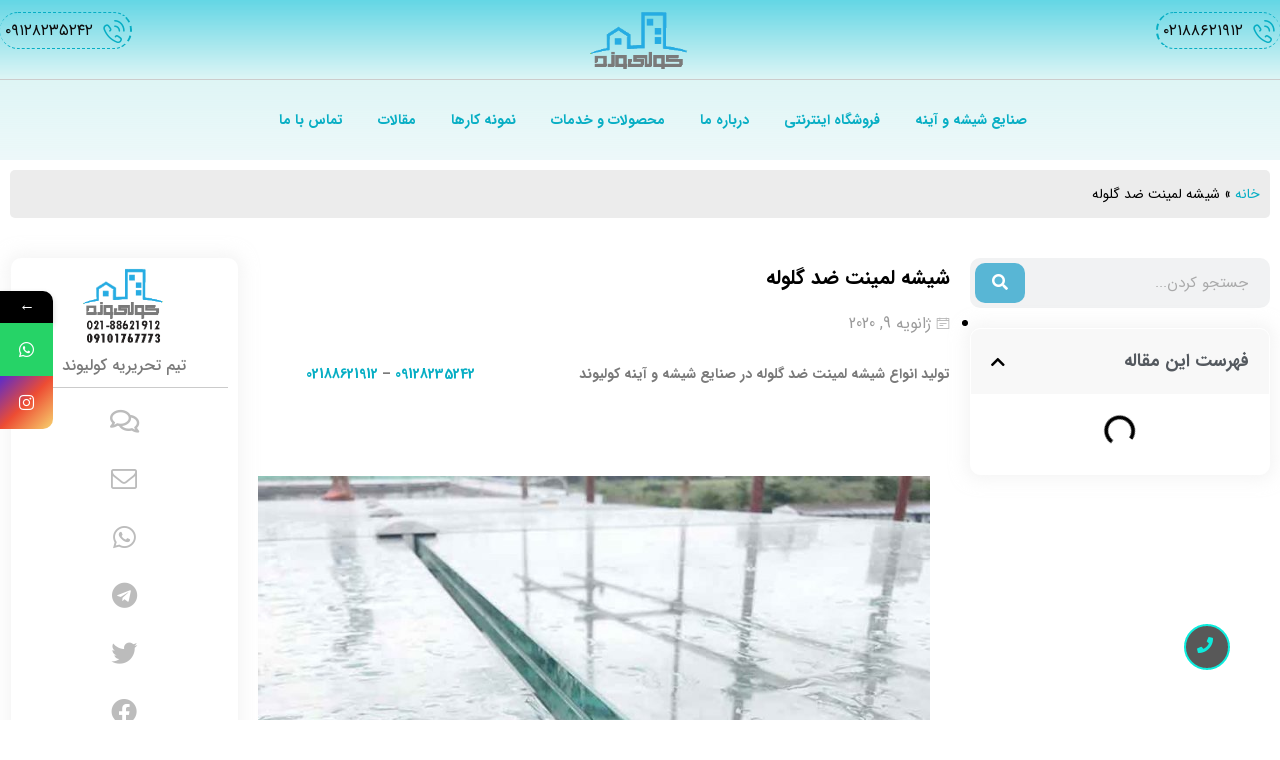

--- FILE ---
content_type: text/html; charset=UTF-8
request_url: https://koolivand.com/%D8%B4%DB%8C%D8%B4%D9%87-%D9%84%D9%85%DB%8C%D9%86%D8%AA-%D8%B6%D8%AF-%DA%AF%D9%84%D9%88%D9%84%D9%87/
body_size: 33180
content:
<!DOCTYPE html>
				<html dir="rtl" lang="fa-IR">
				<head>

					<meta http-equiv="Content-Type" content="text/html; charset=UTF-8"/>

					<meta name="viewport" content="width=device-width, initial-scale=1.0, minimum-scale=1.0"/>			<style>								
					form#stickyelements-form input::-moz-placeholder{
						color: #4F4F4F;
					} 
					form#stickyelements-form input::-ms-input-placeholder{
						color: #4F4F4F					} 
					form#stickyelements-form input::-webkit-input-placeholder{
						color: #4F4F4F					}
					form#stickyelements-form input::placeholder{
						color: #4F4F4F					}
					form#stickyelements-form textarea::placeholder {
						color: #4F4F4F					}
					form#stickyelements-form textarea::-moz-placeholder {
						color: #4F4F4F					}					
			</style>	
			<meta name='robots' content='index, follow, max-image-preview:large, max-snippet:-1, max-video-preview:-1' />
	<style>img:is([sizes="auto" i], [sizes^="auto," i]) { contain-intrinsic-size: 3000px 1500px }</style>
	
	<!-- This site is optimized with the Yoast SEO Premium plugin v19.6 (Yoast SEO v26.2) - https://yoast.com/wordpress/plugins/seo/ -->
	<title>شیشه لمینت ضد گلوله | شیشه لمینت | شیشه ضد گلوله | شیشه ایمنی | شیشه مصلح</title>
	<meta name="description" content="شیشه لمینت ضد گلوله ، شیشه لمینت ، شیشه ضد گلوله ، شیشه ایمنی ، شیشه مصلح ، ویترین شیشه ای جواهرفروشی ، شیشه دوجداره ، شیشه سه جداره" />
	<link rel="canonical" href="https://koolivand.com/شیشه-لمینت-ضد-گلوله/" />
	<meta property="og:locale" content="fa_IR" />
	<meta property="og:type" content="article" />
	<meta property="og:title" content="شیشه لمینت ضد گلوله" />
	<meta property="og:description" content="شیشه لمینت ضد گلوله ، شیشه لمینت ، شیشه ضد گلوله ، شیشه ایمنی ، شیشه مصلح ، ویترین شیشه ای جواهرفروشی ، شیشه دوجداره ، شیشه سه جداره" />
	<meta property="og:url" content="https://koolivand.com/شیشه-لمینت-ضد-گلوله/" />
	<meta property="og:site_name" content="صنایع شیشه و آینه کولیوند" />
	<meta property="article:modified_time" content="2025-09-18T08:40:10+00:00" />
	<meta property="og:image" content="http://koolivand.com/wp-content/uploads/2021/08/AB-205-300x153.jpg" />
	<meta name="twitter:card" content="summary_large_image" />
	<meta name="twitter:label1" content="زمان تقریبی برای خواندن" />
	<meta name="twitter:data1" content="11 دقیقه" />
	<script type="application/ld+json" class="yoast-schema-graph">{"@context":"https://schema.org","@graph":[{"@type":"WebPage","@id":"https://koolivand.com/%d8%b4%db%8c%d8%b4%d9%87-%d9%84%d9%85%db%8c%d9%86%d8%aa-%d8%b6%d8%af-%da%af%d9%84%d9%88%d9%84%d9%87/","url":"https://koolivand.com/%d8%b4%db%8c%d8%b4%d9%87-%d9%84%d9%85%db%8c%d9%86%d8%aa-%d8%b6%d8%af-%da%af%d9%84%d9%88%d9%84%d9%87/","name":"شیشه لمینت ضد گلوله | شیشه لمینت | شیشه ضد گلوله | شیشه ایمنی | شیشه مصلح","isPartOf":{"@id":"https://koolivand.com/#website"},"primaryImageOfPage":{"@id":"https://koolivand.com/%d8%b4%db%8c%d8%b4%d9%87-%d9%84%d9%85%db%8c%d9%86%d8%aa-%d8%b6%d8%af-%da%af%d9%84%d9%88%d9%84%d9%87/#primaryimage"},"image":{"@id":"https://koolivand.com/%d8%b4%db%8c%d8%b4%d9%87-%d9%84%d9%85%db%8c%d9%86%d8%aa-%d8%b6%d8%af-%da%af%d9%84%d9%88%d9%84%d9%87/#primaryimage"},"thumbnailUrl":"http://koolivand.com/wp-content/uploads/2021/08/AB-205-300x153.jpg","datePublished":"2020-01-09T06:21:24+00:00","dateModified":"2025-09-18T08:40:10+00:00","description":"شیشه لمینت ضد گلوله ، شیشه لمینت ، شیشه ضد گلوله ، شیشه ایمنی ، شیشه مصلح ، ویترین شیشه ای جواهرفروشی ، شیشه دوجداره ، شیشه سه جداره","breadcrumb":{"@id":"https://koolivand.com/%d8%b4%db%8c%d8%b4%d9%87-%d9%84%d9%85%db%8c%d9%86%d8%aa-%d8%b6%d8%af-%da%af%d9%84%d9%88%d9%84%d9%87/#breadcrumb"},"inLanguage":"fa-IR","potentialAction":[{"@type":"ReadAction","target":["https://koolivand.com/%d8%b4%db%8c%d8%b4%d9%87-%d9%84%d9%85%db%8c%d9%86%d8%aa-%d8%b6%d8%af-%da%af%d9%84%d9%88%d9%84%d9%87/"]}]},{"@type":"ImageObject","inLanguage":"fa-IR","@id":"https://koolivand.com/%d8%b4%db%8c%d8%b4%d9%87-%d9%84%d9%85%db%8c%d9%86%d8%aa-%d8%b6%d8%af-%da%af%d9%84%d9%88%d9%84%d9%87/#primaryimage","url":"http://koolivand.com/wp-content/uploads/2021/08/AB-205-300x153.jpg","contentUrl":"http://koolivand.com/wp-content/uploads/2021/08/AB-205-300x153.jpg"},{"@type":"BreadcrumbList","@id":"https://koolivand.com/%d8%b4%db%8c%d8%b4%d9%87-%d9%84%d9%85%db%8c%d9%86%d8%aa-%d8%b6%d8%af-%da%af%d9%84%d9%88%d9%84%d9%87/#breadcrumb","itemListElement":[{"@type":"ListItem","position":1,"name":"خانه","item":"https://koolivand.com/"},{"@type":"ListItem","position":2,"name":"شیشه لمینت ضد گلوله"}]},{"@type":"WebSite","@id":"https://koolivand.com/#website","url":"https://koolivand.com/","name":"صنایع شیشه و آینه کولیوند","description":"ارائه دهنده کلیه خدمات صنایع شیشه ،آینه و پنجره","publisher":{"@id":"https://koolivand.com/#organization"},"potentialAction":[{"@type":"SearchAction","target":{"@type":"EntryPoint","urlTemplate":"https://koolivand.com/?s={search_term_string}"},"query-input":{"@type":"PropertyValueSpecification","valueRequired":true,"valueName":"search_term_string"}}],"inLanguage":"fa-IR"},{"@type":"Organization","@id":"https://koolivand.com/#organization","name":"صنایع شیشه و آینه کولیوند","url":"https://koolivand.com/","logo":{"@type":"ImageObject","inLanguage":"fa-IR","@id":"https://koolivand.com/#/schema/logo/image/","url":"http://koolivand.com/wp-content/uploads/2017/11/Koolivand__Logo.png","contentUrl":"http://koolivand.com/wp-content/uploads/2017/11/Koolivand__Logo.png","width":325,"height":260,"caption":"صنایع شیشه و آینه کولیوند"},"image":{"@id":"https://koolivand.com/#/schema/logo/image/"}}]}</script>
	<!-- / Yoast SEO Premium plugin. -->


<link rel='dns-prefetch' href='//fonts.googleapis.com' />
<link rel="alternate" type="application/rss+xml" title="صنایع شیشه و آینه کولیوند &raquo; خوراک" href="https://koolivand.com/feed/" />
<link rel="alternate" type="application/rss+xml" title="صنایع شیشه و آینه کولیوند &raquo; خوراک دیدگاه‌ها" href="https://koolivand.com/comments/feed/" />

<style id='wp-emoji-styles-inline-css'>

	img.wp-smiley, img.emoji {
		display: inline !important;
		border: none !important;
		box-shadow: none !important;
		height: 1em !important;
		width: 1em !important;
		margin: 0 0.07em !important;
		vertical-align: -0.1em !important;
		background: none !important;
		padding: 0 !important;
	}
</style>
<link rel='stylesheet' id='wp-block-library-rtl-css' href='https://koolivand.com/wp-includes/css/dist/block-library/style-rtl.min.css?ver=6.8.3' media='all' />
<style id='wp-block-library-theme-inline-css'>
.wp-block-audio :where(figcaption){color:#555;font-size:13px;text-align:center}.is-dark-theme .wp-block-audio :where(figcaption){color:#ffffffa6}.wp-block-audio{margin:0 0 1em}.wp-block-code{border:1px solid #ccc;border-radius:4px;font-family:Menlo,Consolas,monaco,monospace;padding:.8em 1em}.wp-block-embed :where(figcaption){color:#555;font-size:13px;text-align:center}.is-dark-theme .wp-block-embed :where(figcaption){color:#ffffffa6}.wp-block-embed{margin:0 0 1em}.blocks-gallery-caption{color:#555;font-size:13px;text-align:center}.is-dark-theme .blocks-gallery-caption{color:#ffffffa6}:root :where(.wp-block-image figcaption){color:#555;font-size:13px;text-align:center}.is-dark-theme :root :where(.wp-block-image figcaption){color:#ffffffa6}.wp-block-image{margin:0 0 1em}.wp-block-pullquote{border-bottom:4px solid;border-top:4px solid;color:currentColor;margin-bottom:1.75em}.wp-block-pullquote cite,.wp-block-pullquote footer,.wp-block-pullquote__citation{color:currentColor;font-size:.8125em;font-style:normal;text-transform:uppercase}.wp-block-quote{border-left:.25em solid;margin:0 0 1.75em;padding-left:1em}.wp-block-quote cite,.wp-block-quote footer{color:currentColor;font-size:.8125em;font-style:normal;position:relative}.wp-block-quote:where(.has-text-align-right){border-left:none;border-right:.25em solid;padding-left:0;padding-right:1em}.wp-block-quote:where(.has-text-align-center){border:none;padding-left:0}.wp-block-quote.is-large,.wp-block-quote.is-style-large,.wp-block-quote:where(.is-style-plain){border:none}.wp-block-search .wp-block-search__label{font-weight:700}.wp-block-search__button{border:1px solid #ccc;padding:.375em .625em}:where(.wp-block-group.has-background){padding:1.25em 2.375em}.wp-block-separator.has-css-opacity{opacity:.4}.wp-block-separator{border:none;border-bottom:2px solid;margin-left:auto;margin-right:auto}.wp-block-separator.has-alpha-channel-opacity{opacity:1}.wp-block-separator:not(.is-style-wide):not(.is-style-dots){width:100px}.wp-block-separator.has-background:not(.is-style-dots){border-bottom:none;height:1px}.wp-block-separator.has-background:not(.is-style-wide):not(.is-style-dots){height:2px}.wp-block-table{margin:0 0 1em}.wp-block-table td,.wp-block-table th{word-break:normal}.wp-block-table :where(figcaption){color:#555;font-size:13px;text-align:center}.is-dark-theme .wp-block-table :where(figcaption){color:#ffffffa6}.wp-block-video :where(figcaption){color:#555;font-size:13px;text-align:center}.is-dark-theme .wp-block-video :where(figcaption){color:#ffffffa6}.wp-block-video{margin:0 0 1em}:root :where(.wp-block-template-part.has-background){margin-bottom:0;margin-top:0;padding:1.25em 2.375em}
</style>
<style id='classic-theme-styles-inline-css'>
/*! This file is auto-generated */
.wp-block-button__link{color:#fff;background-color:#32373c;border-radius:9999px;box-shadow:none;text-decoration:none;padding:calc(.667em + 2px) calc(1.333em + 2px);font-size:1.125em}.wp-block-file__button{background:#32373c;color:#fff;text-decoration:none}
</style>
<link data-minify="1" rel='stylesheet' id='codevz-blocks-css' href='https://koolivand.com/wp-content/cache/min/1/wp-content/themes/xtra/assets/css/blocks.css?ver=1762900793' media='all' />
<style id='global-styles-inline-css'>
:root{--wp--preset--aspect-ratio--square: 1;--wp--preset--aspect-ratio--4-3: 4/3;--wp--preset--aspect-ratio--3-4: 3/4;--wp--preset--aspect-ratio--3-2: 3/2;--wp--preset--aspect-ratio--2-3: 2/3;--wp--preset--aspect-ratio--16-9: 16/9;--wp--preset--aspect-ratio--9-16: 9/16;--wp--preset--color--black: #000000;--wp--preset--color--cyan-bluish-gray: #abb8c3;--wp--preset--color--white: #ffffff;--wp--preset--color--pale-pink: #f78da7;--wp--preset--color--vivid-red: #cf2e2e;--wp--preset--color--luminous-vivid-orange: #ff6900;--wp--preset--color--luminous-vivid-amber: #fcb900;--wp--preset--color--light-green-cyan: #7bdcb5;--wp--preset--color--vivid-green-cyan: #00d084;--wp--preset--color--pale-cyan-blue: #8ed1fc;--wp--preset--color--vivid-cyan-blue: #0693e3;--wp--preset--color--vivid-purple: #9b51e0;--wp--preset--gradient--vivid-cyan-blue-to-vivid-purple: linear-gradient(135deg,rgba(6,147,227,1) 0%,rgb(155,81,224) 100%);--wp--preset--gradient--light-green-cyan-to-vivid-green-cyan: linear-gradient(135deg,rgb(122,220,180) 0%,rgb(0,208,130) 100%);--wp--preset--gradient--luminous-vivid-amber-to-luminous-vivid-orange: linear-gradient(135deg,rgba(252,185,0,1) 0%,rgba(255,105,0,1) 100%);--wp--preset--gradient--luminous-vivid-orange-to-vivid-red: linear-gradient(135deg,rgba(255,105,0,1) 0%,rgb(207,46,46) 100%);--wp--preset--gradient--very-light-gray-to-cyan-bluish-gray: linear-gradient(135deg,rgb(238,238,238) 0%,rgb(169,184,195) 100%);--wp--preset--gradient--cool-to-warm-spectrum: linear-gradient(135deg,rgb(74,234,220) 0%,rgb(151,120,209) 20%,rgb(207,42,186) 40%,rgb(238,44,130) 60%,rgb(251,105,98) 80%,rgb(254,248,76) 100%);--wp--preset--gradient--blush-light-purple: linear-gradient(135deg,rgb(255,206,236) 0%,rgb(152,150,240) 100%);--wp--preset--gradient--blush-bordeaux: linear-gradient(135deg,rgb(254,205,165) 0%,rgb(254,45,45) 50%,rgb(107,0,62) 100%);--wp--preset--gradient--luminous-dusk: linear-gradient(135deg,rgb(255,203,112) 0%,rgb(199,81,192) 50%,rgb(65,88,208) 100%);--wp--preset--gradient--pale-ocean: linear-gradient(135deg,rgb(255,245,203) 0%,rgb(182,227,212) 50%,rgb(51,167,181) 100%);--wp--preset--gradient--electric-grass: linear-gradient(135deg,rgb(202,248,128) 0%,rgb(113,206,126) 100%);--wp--preset--gradient--midnight: linear-gradient(135deg,rgb(2,3,129) 0%,rgb(40,116,252) 100%);--wp--preset--font-size--small: 13px;--wp--preset--font-size--medium: 20px;--wp--preset--font-size--large: 36px;--wp--preset--font-size--x-large: 42px;--wp--preset--spacing--20: 0.44rem;--wp--preset--spacing--30: 0.67rem;--wp--preset--spacing--40: 1rem;--wp--preset--spacing--50: 1.5rem;--wp--preset--spacing--60: 2.25rem;--wp--preset--spacing--70: 3.38rem;--wp--preset--spacing--80: 5.06rem;--wp--preset--shadow--natural: 6px 6px 9px rgba(0, 0, 0, 0.2);--wp--preset--shadow--deep: 12px 12px 50px rgba(0, 0, 0, 0.4);--wp--preset--shadow--sharp: 6px 6px 0px rgba(0, 0, 0, 0.2);--wp--preset--shadow--outlined: 6px 6px 0px -3px rgba(255, 255, 255, 1), 6px 6px rgba(0, 0, 0, 1);--wp--preset--shadow--crisp: 6px 6px 0px rgba(0, 0, 0, 1);}:where(.is-layout-flex){gap: 0.5em;}:where(.is-layout-grid){gap: 0.5em;}body .is-layout-flex{display: flex;}.is-layout-flex{flex-wrap: wrap;align-items: center;}.is-layout-flex > :is(*, div){margin: 0;}body .is-layout-grid{display: grid;}.is-layout-grid > :is(*, div){margin: 0;}:where(.wp-block-columns.is-layout-flex){gap: 2em;}:where(.wp-block-columns.is-layout-grid){gap: 2em;}:where(.wp-block-post-template.is-layout-flex){gap: 1.25em;}:where(.wp-block-post-template.is-layout-grid){gap: 1.25em;}.has-black-color{color: var(--wp--preset--color--black) !important;}.has-cyan-bluish-gray-color{color: var(--wp--preset--color--cyan-bluish-gray) !important;}.has-white-color{color: var(--wp--preset--color--white) !important;}.has-pale-pink-color{color: var(--wp--preset--color--pale-pink) !important;}.has-vivid-red-color{color: var(--wp--preset--color--vivid-red) !important;}.has-luminous-vivid-orange-color{color: var(--wp--preset--color--luminous-vivid-orange) !important;}.has-luminous-vivid-amber-color{color: var(--wp--preset--color--luminous-vivid-amber) !important;}.has-light-green-cyan-color{color: var(--wp--preset--color--light-green-cyan) !important;}.has-vivid-green-cyan-color{color: var(--wp--preset--color--vivid-green-cyan) !important;}.has-pale-cyan-blue-color{color: var(--wp--preset--color--pale-cyan-blue) !important;}.has-vivid-cyan-blue-color{color: var(--wp--preset--color--vivid-cyan-blue) !important;}.has-vivid-purple-color{color: var(--wp--preset--color--vivid-purple) !important;}.has-black-background-color{background-color: var(--wp--preset--color--black) !important;}.has-cyan-bluish-gray-background-color{background-color: var(--wp--preset--color--cyan-bluish-gray) !important;}.has-white-background-color{background-color: var(--wp--preset--color--white) !important;}.has-pale-pink-background-color{background-color: var(--wp--preset--color--pale-pink) !important;}.has-vivid-red-background-color{background-color: var(--wp--preset--color--vivid-red) !important;}.has-luminous-vivid-orange-background-color{background-color: var(--wp--preset--color--luminous-vivid-orange) !important;}.has-luminous-vivid-amber-background-color{background-color: var(--wp--preset--color--luminous-vivid-amber) !important;}.has-light-green-cyan-background-color{background-color: var(--wp--preset--color--light-green-cyan) !important;}.has-vivid-green-cyan-background-color{background-color: var(--wp--preset--color--vivid-green-cyan) !important;}.has-pale-cyan-blue-background-color{background-color: var(--wp--preset--color--pale-cyan-blue) !important;}.has-vivid-cyan-blue-background-color{background-color: var(--wp--preset--color--vivid-cyan-blue) !important;}.has-vivid-purple-background-color{background-color: var(--wp--preset--color--vivid-purple) !important;}.has-black-border-color{border-color: var(--wp--preset--color--black) !important;}.has-cyan-bluish-gray-border-color{border-color: var(--wp--preset--color--cyan-bluish-gray) !important;}.has-white-border-color{border-color: var(--wp--preset--color--white) !important;}.has-pale-pink-border-color{border-color: var(--wp--preset--color--pale-pink) !important;}.has-vivid-red-border-color{border-color: var(--wp--preset--color--vivid-red) !important;}.has-luminous-vivid-orange-border-color{border-color: var(--wp--preset--color--luminous-vivid-orange) !important;}.has-luminous-vivid-amber-border-color{border-color: var(--wp--preset--color--luminous-vivid-amber) !important;}.has-light-green-cyan-border-color{border-color: var(--wp--preset--color--light-green-cyan) !important;}.has-vivid-green-cyan-border-color{border-color: var(--wp--preset--color--vivid-green-cyan) !important;}.has-pale-cyan-blue-border-color{border-color: var(--wp--preset--color--pale-cyan-blue) !important;}.has-vivid-cyan-blue-border-color{border-color: var(--wp--preset--color--vivid-cyan-blue) !important;}.has-vivid-purple-border-color{border-color: var(--wp--preset--color--vivid-purple) !important;}.has-vivid-cyan-blue-to-vivid-purple-gradient-background{background: var(--wp--preset--gradient--vivid-cyan-blue-to-vivid-purple) !important;}.has-light-green-cyan-to-vivid-green-cyan-gradient-background{background: var(--wp--preset--gradient--light-green-cyan-to-vivid-green-cyan) !important;}.has-luminous-vivid-amber-to-luminous-vivid-orange-gradient-background{background: var(--wp--preset--gradient--luminous-vivid-amber-to-luminous-vivid-orange) !important;}.has-luminous-vivid-orange-to-vivid-red-gradient-background{background: var(--wp--preset--gradient--luminous-vivid-orange-to-vivid-red) !important;}.has-very-light-gray-to-cyan-bluish-gray-gradient-background{background: var(--wp--preset--gradient--very-light-gray-to-cyan-bluish-gray) !important;}.has-cool-to-warm-spectrum-gradient-background{background: var(--wp--preset--gradient--cool-to-warm-spectrum) !important;}.has-blush-light-purple-gradient-background{background: var(--wp--preset--gradient--blush-light-purple) !important;}.has-blush-bordeaux-gradient-background{background: var(--wp--preset--gradient--blush-bordeaux) !important;}.has-luminous-dusk-gradient-background{background: var(--wp--preset--gradient--luminous-dusk) !important;}.has-pale-ocean-gradient-background{background: var(--wp--preset--gradient--pale-ocean) !important;}.has-electric-grass-gradient-background{background: var(--wp--preset--gradient--electric-grass) !important;}.has-midnight-gradient-background{background: var(--wp--preset--gradient--midnight) !important;}.has-small-font-size{font-size: var(--wp--preset--font-size--small) !important;}.has-medium-font-size{font-size: var(--wp--preset--font-size--medium) !important;}.has-large-font-size{font-size: var(--wp--preset--font-size--large) !important;}.has-x-large-font-size{font-size: var(--wp--preset--font-size--x-large) !important;}
:where(.wp-block-post-template.is-layout-flex){gap: 1.25em;}:where(.wp-block-post-template.is-layout-grid){gap: 1.25em;}
:where(.wp-block-columns.is-layout-flex){gap: 2em;}:where(.wp-block-columns.is-layout-grid){gap: 2em;}
:root :where(.wp-block-pullquote){font-size: 1.5em;line-height: 1.6;}
</style>
<link rel='stylesheet' id='vc_font_awesome_5_shims-css' href='https://koolivand.com/wp-content/plugins/codevz-plus/admin/assets/css/font-awesome/css/v4-shims.min.css?ver=5.11.2' media='all' />
<link data-minify="1" rel='stylesheet' id='vc_font_awesome_5-css' href='https://koolivand.com/wp-content/cache/min/1/wp-content/plugins/codevz-plus/admin/assets/css/font-awesome/css/all.min.css?ver=1762900793' media='all' />
<link data-minify="1" rel='stylesheet' id='cz-icons-pack-css' href='https://koolivand.com/wp-content/cache/min/1/wp-content/plugins/codevz-plus/admin/fields/codevz_fields/icons/czicons.css?ver=1762900793' media='all' />
<link data-minify="1" rel='stylesheet' id='rtl-xtra-front-css' href='https://koolivand.com/wp-content/cache/min/1/wp-content/plugins/codevz-plus/rtl-xtra/css/rtl-xtra-front.css?ver=1762900793' media='all' />
<link data-minify="1" rel='stylesheet' id='contact-form-7-css' href='https://koolivand.com/wp-content/cache/min/1/wp-content/plugins/contact-form-7/includes/css/styles.css?ver=1762900793' media='all' />
<link data-minify="1" rel='stylesheet' id='contact-form-7-rtl-css' href='https://koolivand.com/wp-content/cache/min/1/wp-content/plugins/contact-form-7/includes/css/styles-rtl.css?ver=1762900793' media='all' />
<link data-minify="1" rel='stylesheet' id='woocommerce-layout-rtl-css' href='https://koolivand.com/wp-content/cache/min/1/wp-content/plugins/woocommerce/assets/css/woocommerce-layout-rtl.css?ver=1762900793' media='all' />
<link data-minify="1" rel='stylesheet' id='woocommerce-smallscreen-rtl-css' href='https://koolivand.com/wp-content/cache/min/1/wp-content/plugins/woocommerce/assets/css/woocommerce-smallscreen-rtl.css?ver=1762900793' media='only screen and (max-width: 768px)' />
<link data-minify="1" rel='stylesheet' id='woocommerce-general-rtl-css' href='https://koolivand.com/wp-content/cache/min/1/wp-content/plugins/woocommerce/assets/css/woocommerce-rtl.css?ver=1762900793' media='all' />
<style id='woocommerce-inline-inline-css'>
.woocommerce form .form-row .required { visibility: visible; }
</style>
<link data-minify="1" rel='stylesheet' id='brands-styles-css' href='https://koolivand.com/wp-content/cache/min/1/wp-content/plugins/woocommerce/assets/css/brands.css?ver=1762900793' media='all' />
<link rel='stylesheet' id='codevz-style-css' href='https://koolivand.com/wp-content/themes/xtra/style.css?ver=6.8.3' media='all' />
<link rel='stylesheet' id='codevz-child-style-css' href='https://koolivand.com/wp-content/themes/xtra-child/style.css?ver=6.8.3' media='all' />
<link data-minify="1" rel='stylesheet' id='codevz-css' href='https://koolivand.com/wp-content/cache/min/1/wp-content/themes/xtra/assets/css/core.css?ver=1762900793' media='all' />
<link data-minify="1" rel='stylesheet' id='codevz-laptop-css' href='https://koolivand.com/wp-content/cache/min/1/wp-content/themes/xtra/assets/css/core-laptop.css?ver=1762900793' media='screen and (max-width: 1024px)' />
<link data-minify="1" rel='stylesheet' id='codevz-tablet-css' href='https://koolivand.com/wp-content/cache/min/1/wp-content/themes/xtra/assets/css/core-tablet.css?ver=1762900793' media='screen and (max-width: 768px)' />
<link data-minify="1" rel='stylesheet' id='codevz-mobile-css' href='https://koolivand.com/wp-content/cache/min/1/wp-content/themes/xtra/assets/css/core-mobile.css?ver=1762900793' media='screen and (max-width: 480px)' />
<link data-minify="1" rel='stylesheet' id='codevz-rtl-css' href='https://koolivand.com/wp-content/cache/min/1/wp-content/themes/xtra/assets/css/core.rtl.css?ver=1762900793' media='all' />
<link rel='stylesheet' id='google-font-iransans-css' href='https://fonts.googleapis.com/css?family=IRANSans%3A300%2C400%2C700&#038;ver=6.8.3' media='all' />
<link data-minify="1" rel='stylesheet' id='codevz-woocommerce-css' href='https://koolivand.com/wp-content/cache/min/1/wp-content/themes/xtra/assets/css/woocommerce.css?ver=1762900793' media='all' />
<link data-minify="1" rel='stylesheet' id='codevz-woocommerce-rtl-css' href='https://koolivand.com/wp-content/cache/min/1/wp-content/themes/xtra/assets/css/woocommerce.rtl.css?ver=1762900793' media='all' />
<link data-minify="1" rel='stylesheet' id='codevz-plus-share-css' href='https://koolivand.com/wp-content/cache/min/1/wp-content/plugins/codevz-plus/assets/css/share.css?ver=1762900793' media='all' />
<link data-minify="1" rel='stylesheet' id='codevz-plus-css' href='https://koolivand.com/wp-content/cache/min/1/wp-content/plugins/codevz-plus/assets/css/codevzplus.css?ver=1762900793' media='all' />
<link data-minify="1" rel='stylesheet' id='codevz-plus-tablet-css' href='https://koolivand.com/wp-content/cache/min/1/wp-content/plugins/codevz-plus/assets/css/codevzplus-tablet.css?ver=1762900793' media='screen and (max-width: 768px)' />
<link data-minify="1" rel='stylesheet' id='codevz-plus-mobile-css' href='https://koolivand.com/wp-content/cache/min/1/wp-content/plugins/codevz-plus/assets/css/codevzplus-mobile.css?ver=1762900793' media='screen and (max-width: 480px)' />
<link data-minify="1" rel='stylesheet' id='elementor-icons-css' href='https://koolivand.com/wp-content/cache/min/1/wp-content/plugins/elementor/assets/lib/eicons/css/elementor-icons.min.css?ver=1762900793' media='all' />
<link rel='stylesheet' id='elementor-frontend-css' href='https://koolivand.com/wp-content/plugins/elementor/assets/css/frontend-rtl.min.css?ver=3.29.2' media='all' />
<link rel='stylesheet' id='elementor-post-61749-css' href='https://koolivand.com/wp-content/uploads/elementor/css/post-61749.css?ver=1762900790' media='all' />
<link rel='stylesheet' id='elementor-pro-css' href='https://koolivand.com/wp-content/plugins/elementor-pro/assets/css/frontend-rtl.min.css?ver=3.12.1' media='all' />
<link data-minify="1" rel='stylesheet' id='elementor-pro-custom-rtl-css' href='https://koolivand.com/wp-content/cache/min/1/wp-content/plugins/elementor-pro/assets/css/frontend-custom-rtl.css?ver=1762900793' media='all' />
<link data-minify="1" rel='stylesheet' id='elementor-custom-frontend-rtl-icons-css' href='https://koolivand.com/wp-content/cache/min/1/wp-content/plugins/elementor-pro/assets/fonts/rtlicons/rtlicons.css?ver=1762900793' media='all' />
<link rel='stylesheet' id='elementor-post-62529-css' href='https://koolivand.com/wp-content/uploads/elementor/css/post-62529.css?ver=1762900790' media='all' />
<link data-minify="1" rel='stylesheet' id='xtra-elementor-front-css' href='https://koolivand.com/wp-content/cache/min/1/wp-content/plugins/codevz-plus/assets/css/elementor.css?ver=1762900793' media='all' />
<link rel='stylesheet' id='mystickyelements-google-fonts-css' href='https://fonts.googleapis.com/css?family=Poppins%3A400%2C500%2C600%2C700&#038;ver=6.8.3' media='all' />
<link data-minify="1" rel='stylesheet' id='font-awesome-css-css' href='https://koolivand.com/wp-content/cache/min/1/wp-content/plugins/mystickyelements/css/font-awesome.min.css?ver=1762900793' media='all' />
<link data-minify="1" rel='stylesheet' id='mystickyelements-front-css-css' href='https://koolivand.com/wp-content/cache/min/1/wp-content/plugins/mystickyelements/css/mystickyelements-front.min.css?ver=1762900793' media='all' />
<link data-minify="1" rel='stylesheet' id='intl-tel-input-css' href='https://koolivand.com/wp-content/cache/min/1/wp-content/plugins/mystickyelements/intl-tel-input-src/build/css/intlTelInput.css?ver=1762900793' media='all' />
<style id='rocket-lazyload-inline-css'>
.rll-youtube-player{position:relative;padding-bottom:56.23%;height:0;overflow:hidden;max-width:100%;}.rll-youtube-player:focus-within{outline: 2px solid currentColor;outline-offset: 5px;}.rll-youtube-player iframe{position:absolute;top:0;left:0;width:100%;height:100%;z-index:100;background:0 0}.rll-youtube-player img{bottom:0;display:block;left:0;margin:auto;max-width:100%;width:100%;position:absolute;right:0;top:0;border:none;height:auto;-webkit-transition:.4s all;-moz-transition:.4s all;transition:.4s all}.rll-youtube-player img:hover{-webkit-filter:brightness(75%)}.rll-youtube-player .play{height:100%;width:100%;left:0;top:0;position:absolute;background:url(https://koolivand.com/wp-content/plugins/wp-rocket/assets/img/youtube.png) no-repeat center;background-color: transparent !important;cursor:pointer;border:none;}.wp-embed-responsive .wp-has-aspect-ratio .rll-youtube-player{position:absolute;padding-bottom:0;width:100%;height:100%;top:0;bottom:0;left:0;right:0}
</style>
<link rel='stylesheet' id='elementor-icons-shared-0-css' href='https://koolivand.com/wp-content/plugins/elementor/assets/lib/font-awesome/css/fontawesome.min.css?ver=5.15.3' media='all' />
<link data-minify="1" rel='stylesheet' id='elementor-icons-fa-solid-css' href='https://koolivand.com/wp-content/cache/min/1/wp-content/plugins/elementor/assets/lib/font-awesome/css/solid.min.css?ver=1762900793' media='all' />
<link data-minify="1" rel='stylesheet' id='elementor-icons-fa-regular-css' href='https://koolivand.com/wp-content/cache/min/1/wp-content/plugins/elementor/assets/lib/font-awesome/css/regular.min.css?ver=1762900793' media='all' />
<link data-minify="1" rel='stylesheet' id='elementor-icons-xtra-custom-icons-css' href='https://koolivand.com/wp-content/cache/min/1/wp-content/plugins/codevz-plus/admin/fields/codevz_fields/icons/czicons.css?ver=1762900793' media='all' />
<link data-minify="1" rel='stylesheet' id='elementor-icons-fa-brands-css' href='https://koolivand.com/wp-content/cache/min/1/wp-content/plugins/elementor/assets/lib/font-awesome/css/brands.min.css?ver=1762900793' media='all' />



<script id="wc-add-to-cart-js-extra">
var wc_add_to_cart_params = {"ajax_url":"\/wp-admin\/admin-ajax.php","wc_ajax_url":"\/?wc-ajax=%%endpoint%%&elementor_page_id=25473","i18n_view_cart":"\u0645\u0634\u0627\u0647\u062f\u0647 \u0633\u0628\u062f \u062e\u0631\u06cc\u062f","cart_url":"https:\/\/koolivand.com","is_cart":"","cart_redirect_after_add":"no"};
</script>


<script id="woocommerce-js-extra">
var woocommerce_params = {"ajax_url":"\/wp-admin\/admin-ajax.php","wc_ajax_url":"\/?wc-ajax=%%endpoint%%&elementor_page_id=25473","i18n_password_show":"\u0646\u0645\u0627\u06cc\u0634 \u0631\u0645\u0632 \u0639\u0628\u0648\u0631","i18n_password_hide":"\u0645\u062e\u0641\u06cc\u200c\u0633\u0627\u0632\u06cc \u0631\u0645\u0632 \u0639\u0628\u0648\u0631"};
</script>

<link rel="https://api.w.org/" href="https://koolivand.com/wp-json/" /><link rel="alternate" title="JSON" type="application/json" href="https://koolivand.com/wp-json/wp/v2/pages/25473" /><link rel="EditURI" type="application/rsd+xml" title="RSD" href="https://koolivand.com/xmlrpc.php?rsd" />
<meta name="generator" content="WordPress 6.8.3" />
<meta name="generator" content="WooCommerce 10.3.4" />
<link rel='shortlink' href='https://koolivand.com/?p=25473' />
<link rel="alternate" title="oEmbed (JSON)" type="application/json+oembed" href="https://koolivand.com/wp-json/oembed/1.0/embed?url=https%3A%2F%2Fkoolivand.com%2F%25d8%25b4%25db%258c%25d8%25b4%25d9%2587-%25d9%2584%25d9%2585%25db%258c%25d9%2586%25d8%25aa-%25d8%25b6%25d8%25af-%25da%25af%25d9%2584%25d9%2588%25d9%2584%25d9%2587%2F" />
<link rel="alternate" title="oEmbed (XML)" type="text/xml+oembed" href="https://koolivand.com/wp-json/oembed/1.0/embed?url=https%3A%2F%2Fkoolivand.com%2F%25d8%25b4%25db%258c%25d8%25b4%25d9%2587-%25d9%2584%25d9%2585%25db%258c%25d9%2586%25d8%25aa-%25d8%25b6%25d8%25af-%25da%25af%25d9%2584%25d9%2588%25d9%2584%25d9%2587%2F&#038;format=xml" />
<meta name="format-detection" content="telephone=no">
	<noscript><style>.woocommerce-product-gallery{ opacity: 1 !important; }</style></noscript>
	<meta name="generator" content="Elementor 3.29.2; features: additional_custom_breakpoints, e_element_cache; settings: css_print_method-external, google_font-disabled, font_display-auto">
<style>.recentcomments a{display:inline !important;padding:0 !important;margin:0 !important;}</style>			<style>
				.e-con.e-parent:nth-of-type(n+4):not(.e-lazyloaded):not(.e-no-lazyload),
				.e-con.e-parent:nth-of-type(n+4):not(.e-lazyloaded):not(.e-no-lazyload) * {
					background-image: none !important;
				}
				@media screen and (max-height: 1024px) {
					.e-con.e-parent:nth-of-type(n+3):not(.e-lazyloaded):not(.e-no-lazyload),
					.e-con.e-parent:nth-of-type(n+3):not(.e-lazyloaded):not(.e-no-lazyload) * {
						background-image: none !important;
					}
				}
				@media screen and (max-height: 640px) {
					.e-con.e-parent:nth-of-type(n+2):not(.e-lazyloaded):not(.e-no-lazyload),
					.e-con.e-parent:nth-of-type(n+2):not(.e-lazyloaded):not(.e-no-lazyload) * {
						background-image: none !important;
					}
				}
			</style>
			<link rel="icon" href="https://koolivand.com/wp-content/uploads/2018/01/cropped-favicon-kolivand-32x32.jpg" sizes="32x32" />
<link rel="icon" href="https://koolivand.com/wp-content/uploads/2018/01/cropped-favicon-kolivand-192x192.jpg" sizes="192x192" />
<link rel="apple-touch-icon" href="https://koolivand.com/wp-content/uploads/2018/01/cropped-favicon-kolivand-180x180.jpg" />
<meta name="msapplication-TileImage" content="https://koolivand.com/wp-content/uploads/2018/01/cropped-favicon-kolivand-270x270.jpg" />
<style id="codevz-inline-css" data-noptimize>.woocommerce div.product form.cart .variations .codevz-variations-button label{border-radius:2px}article .cz_post_icon{border-radius:2px;color: #00bcd4}.admin-bar .cz_fixed_top_border{top:32px}.admin-bar i.offcanvas-close {top: 32px}.admin-bar .offcanvas_area, .admin-bar .hidden_top_bar{margin-top: 32px}.admin-bar .header_5,.admin-bar .onSticky{top: 32px}@media screen and (max-width:768px) {.admin-bar .header_5,.admin-bar .onSticky,.admin-bar .cz_fixed_top_border,.admin-bar i.offcanvas-close {top: 46px}.admin-bar .onSticky {top: 0}.admin-bar .offcanvas_area,.admin-bar .offcanvas_area,.admin-bar .hidden_top_bar{margin-top:46px;height:calc(100% - 46px);}}

/* Theme color */a:hover, .sf-menu > .cz.current_menu > a, .sf-menu > .cz .cz.current_menu > a,.sf-menu > .current-menu-parent > a,.comment-text .star-rating span,.codevz-404 span {color: #00bcd4} 
form button, .button, #edd-purchase-button, .edd-submit, .edd-submit.button.blue, .edd-submit.button.blue:hover, .edd-submit.button.blue:focus, [type=submit].edd-submit, .sf-menu > .cz > a:before,.sf-menu > .cz > a:before,
.post-password-form input[type="submit"], .wpcf7-submit, .submit_user, 
#commentform #submit, .commentlist li.bypostauthor > .comment-body:after,.commentlist li.comment-author-admin > .comment-body:after, 
 .pagination .current, .pagination > b, .pagination a:hover, .page-numbers .current, .page-numbers a:hover, .pagination .next:hover, 
.pagination .prev:hover, input[type=submit], .sticky:before, .commentlist li.comment-author-admin .fn,
input[type=submit],input[type=button],.cz_header_button,.cz_default_portfolio a,
.cz_readmore, .more-link, a.cz_btn, div.cz_btn ,.woocommerce input.button.alt.woocommerce #respond input#submit, .woocommerce a.button, .woocommerce button.button, .woocommerce input.button,.woocommerce .woocommerce-error .button,.woocommerce .woocommerce-info .button, .woocommerce .woocommerce-message .button, .woocommerce-page .woocommerce-error .button, .woocommerce-page .woocommerce-info .button, .woocommerce-page .woocommerce-message .button,#add_payment_method table.cart input, .woocommerce-cart table.cart input:not(.input-text), .woocommerce-checkout table.cart input,.woocommerce input.button:disabled, .woocommerce input.button:disabled[disabled],#add_payment_method table.cart input, #add_payment_method .wc-proceed-to-checkout a.checkout-button, .woocommerce-cart .wc-proceed-to-checkout a.checkout-button, .woocommerce-checkout .wc-proceed-to-checkout a.checkout-button,.woocommerce #payment #place_order, .woocommerce-page #payment #place_order,.woocommerce input.button.alt,.woocommerce #respond input#submit.alt:hover, .woocommerce button.button.alt:hover, .woocommerce input.button.alt:hover, .woocommerce-MyAccount-navigation a:hover, .woocommerce-MyAccount-navigation .is-active a,.woocommerce #respond input#submit.alt:hover, .woocommerce a.button.alt:hover, .woocommerce nav.woocommerce-pagination ul li a:focus, .woocommerce nav.woocommerce-pagination ul li a:hover, .woocommerce nav.woocommerce-pagination ul li span.current, .widget_product_search #searchsubmit,.woocommerce .widget_price_filter .ui-slider .ui-slider-range, .woocommerce .widget_price_filter .ui-slider .ui-slider-handle, .woocommerce #respond input#submit, .woocommerce a.button, .woocommerce button.button, .woocommerce input.button, .woocommerce div.product form.cart .button, .xtra-product-icons,.woocommerce button.button.alt {background-color: #00bcd4}
.cs_load_more_doing, div.wpcf7 .wpcf7-form .ajax-loader {border-right-color: #00bcd4}
input:focus,textarea:focus,select:focus {border-color: #00bcd4 !important}
::selection {background-color: #00bcd4;color: #fff}
::-moz-selection {background-color: #00bcd4;color: #fff}

/* Custom */.wph-float-contact {
    position: fixed;
    z-index: 12;
    bottom: 50px;
    right: 50px;
    border-radius: 50%;
}
.wphfc-body {
    background: #fff;
    box-shadow: 0 0 40px #0003;
    background-repeat: no-repeat;
    background-position: center;
    position: absolute;
    bottom: 60px;
    right: 0;
    -webkit-box-orient: vertical;
    -webkit-box-direction: normal;
    -ms-flex-direction: column;
    flex-direction: column;
    -webkit-box-align: start;
    -ms-flex-align: start;
    align-items: flex-start;
    padding: 10px 0;
    -webkit-box-sizing: border-box;
    box-sizing: border-box;
    border-radius: 7px;
    -webkit-transform-origin: 80% 105%;
    -ms-transform-origin: 80% 105%;
    transform-origin: 80% 105%;
    -webkit-transform: scale(0);
    -ms-transform: scale(0);
    transform: scale(0);
    -webkit-transition: ease-out .12s all;
    -o-transition: ease-out .12s all;
    transition: ease-out .12s all;
    z-index: 1000000;
    transform: scale(1);
}
.wphfc-hide {
    transform: scale(0)!important;
    opacity: 0;
}
.wphfc-button {
    border: 2px solid#0cecdd;
background: #585858;
}

.wphfc-button {
    position: relative;
    width: 46px;
    height: 46px;
    border-radius: 50px;
    -webkit-box-sizing: border-box;
    box-sizing: border-box;
    text-align: center;
    display: -webkit-box;
    display: -ms-flexbox;
    display: flex;
    -webkit-box-pack: center;
    -ms-flex-pack: center;
    justify-content: center;
    -webkit-box-align: center;
    -ms-flex-align: center;
    align-items: center;
    cursor: pointer;
}
.wphfcb-container ul li {
    list-style: none;
}
.wphfcb-container a span {
    position: absolute;
    top: 50%;
    margin-top: -13px;
    display: block;
    width: 40px;
    height: 40px;
    border-radius: 50%;
    margin-right: 10px;
    text-align: center;
    vertical-align: middle;
    right: 5px;
}
.wphfcb-container a {
    display: -webkit-box;
    display: -ms-flexbox;
    display: flex;
    -webkit-box-orient: horizontal;
    -webkit-box-direction: normal;
    -ms-flex-direction: row;
    flex-direction: row;
    -webkit-box-align: center;
    -ms-flex-align: center;
    align-items: center;
    margin: 0;
    cursor: pointer;
    width: 200px;
    padding: 10px 60px 10px 20px;
    position: relative;
    text-decoration: none;
}
.wphfcb-container a span i {
    font-size: 24px;
}
.wphfc-body:hover{


}

/* Dynamic  */.widget{background-color:#f7f7f7;margin-top:20px;margin-bottom:35px;border-style:solid;border-width:1px;border-color:#00bcd4;border-radius:6px}.widget > h4, .sidebar_inner .widget_block > div > div > h2{font-size:18px;font-weight:700;padding:10px}.logo > a, .logo > h1, .logo h2{text-transform:uppercase}.header_2{padding-bottom:10px;border-style:solid;border-bottom-width:1px;border-color:#cccccc}#menu_header_2 > .cz > a{padding:6px 15px;margin-right:0px;margin-left:10px}#menu_header_2 > .cz > a:hover,#menu_header_2 > .cz:hover > a,#menu_header_2 > .cz.current_menu > a,#menu_header_2 > .current-menu-parent > a{color:#ffffff}#menu_header_2 > .cz > a:before{width:100%;border-width:0px;border-radius:2px;bottom:0px;left:0px}#menu_header_2 .cz .sub-menu:not(.cz_megamenu_inner_ul),#menu_header_2 .cz_megamenu_inner_ul .cz_megamenu_inner_ul{background-color:#00bcd4;padding-top:20px;padding-bottom:20px;margin-top:1px;margin-left:30px;border-radius:2px;box-shadow:0px 9px 20px rgba(0,0,0,0.13)}#menu_header_2 .cz .cz a{font-size:14px;color:#cecece}#menu_header_2 .cz .cz a:hover,#menu_header_2 .cz .cz:hover > a,#menu_header_2 .cz .cz.current_menu > a,#menu_header_2 .cz .current_menu > .current_menu{color:#ffffff}.onSticky{background-repeat:no-repeat !important;background-position:center center !important;background-color:transparent !important;background-image:linear-gradient(90deg,#00bcd4,#4ae2f6,#00bcd4) !important}.header_4{background-color:#ffffff;border-style:solid;border-width:0 0 1px;border-color:#f4f4f4;float:initial;top:0px;
z-index: 999;
width: 100%;
position:fixed;
top:px}#menu_header_4 > .cz > a{color:rgba(0,0,0,0.6)}#menu_header_4 > .cz > a:hover,#menu_header_4 > .cz:hover > a,#menu_header_4 > .cz.current_menu > a,#menu_header_4 > .current-menu-parent > a{color:#00bcd4}#menu_header_4 .cz .cz a{color:#606060}#menu_header_4 .cz .cz a:hover,#menu_header_4 .cz .cz:hover > a,#menu_header_4 .cz .cz.current_menu > a,#menu_header_4 .cz .current_menu > .current_menu{color:#3f51b5}.page_title,.header_onthe_cover .page_title{background-color:#00bcd4;padding-top:10px;padding-bottom:10px;border-style:solid;border-width:0 0 1px;border-color:#f4f4f4}.page_title .section_title{font-size:24px;color:#ffffff;padding-bottom:10px;padding-top:10px}.page_title a,.page_title i{color:#e8e8e8}.breadcrumbs{margin-top:12px;margin-right:10px}.cz_middle_footer{background-color:#2a3940;padding-top:60px;padding-bottom:50px}.footer_widget{color:#ffffff;padding:10px 10px 10px 10px}.cz_middle_footer a{font-size:13px;color:#ffffff;line-height: 2}.cz_middle_footer a:hover{color:#c6c6c6}.footer_2{background-color:#00bcd4}i.backtotop{color:#ffffff;background-color:#00bcd4;border-style:none;border-width:0px;border-radius:10px}i.fixed_contact{color:#00bcd4;margin-right:3px;border-style:none;border-radius:50px 0 0 50px ;box-shadow:0px 0px 10px rgba(0,0,0,0.15)}.footer_widget > h4, footer .widget_block > div > div > h2{color:#ffffff;font-size:28px;font-weight:100;border-style:solid;border-width:0 0 1px}.woocommerce ul.products li.product a img{border-style:solid;border-color:rgba(0,0,0,0.27);border-radius:2px}.woocommerce ul.products li.product .woocommerce-loop-category__title, .woocommerce ul.products li.product .woocommerce-loop-product__title, .woocommerce ul.products li.product h3,.woocommerce.woo-template-2 ul.products li.product .woocommerce-loop-category__title, .woocommerce.woo-template-2 ul.products li.product .woocommerce-loop-product__title, .woocommerce.woo-template-2 ul.products li.product h3{margin-top:15px}.woocommerce ul.products li.product .star-rating{display:none}.woocommerce ul.products li.product .button.add_to_cart_button, .woocommerce ul.products li.product .button[class*="product_type_"]{font-size:14px;font-weight:400;background-color:#00bcd4;border-radius:4px;position:absolute;bottom:100px;left:calc(50% - 75px);opacity:0}.woocommerce span.onsale, .woocommerce ul.products li.product .onsale,.woocommerce.single span.onsale, .woocommerce.single ul.products li.product .onsale{font-size:10px;color:#ffffff;font-weight:400;background-color:#079700;top:10px;left:10px}.woocommerce ul.products li.product .price{font-size:14px;color:#00bcd4;background-color:rgba(255,255,255,0.01);top:5px;right:5px}.woocommerce div.product .summary p.price, .woocommerce div.product .summary span.price{color:#00bcd4;font-weight:700}.tagcloud a:hover, .widget .tagcloud a:hover, .cz_post_cat a:hover{color:#ffffff;background-color:#00bcd4}.pagination a, .pagination > b, .pagination span, .page-numbers a, .page-numbers span, .woocommerce nav.woocommerce-pagination ul li a, .woocommerce nav.woocommerce-pagination ul li span{font-size:14px;color:#00bcd4;font-weight:700;padding:0px;margin-right:5px;border-style:solid;border-width:1px;border-color:rgba(0,188,212,0.25);border-radius:4px}#menu_header_2 .sub-menu .sub-menu:not(.cz_megamenu_inner_ul){margin-top:-20px;margin-left:11px}.cz-cpt-post .cz_readmore, .cz-cpt-post .more-link{color:rgba(255,255,255,0.8);border-radius:3px}.cz-cpt-post .cz_readmore:hover, .cz-cpt-post .more-link:hover{color:#ffffff;background-color:#00bcd4}.cz-cpt-post .cz_default_loop .cz_post_author_avatar img{padding:2px;border-style:solid;border-width:1px;border-color:#cccccc;border-radius:5px;box-shadow:none;width:42px}.cz-cpt-post .cz_default_loop .cz_post_author_name{font-size:14px;color:#000370;font-weight:600}.cz-cpt-post .cz_default_loop .cz_post_date{font-size:12px;font-style:italic}.cz-cpt-post .cz_default_loop .cz_post_title h3{font-size:28px;font-weight:500}#menu_header_2 .cz .cz a .cz_indicator{color:#ffffff}.cz_default_loop.sticky > div{background-color:rgba(167,167,167,0.1);margin-bottom:40px;border-style:solid;border-width:2px;border-color:#000370;border-radius:6px}.cz-cpt-post .cz_default_loop > div{padding-bottom:40px;margin-bottom:40px;border-style:solid}.cz-cpt-post .cz_default_loop .cz_post_meta{border-width:0px 0px 0px 6px;border-color:#00bcd4;display:inline-block}#comments > h3,.content.cz_related_posts > h4,.cz_author_box h4,.related.products > h2,.upsells.products > h2,.up-sells.products > h2{font-size:22px}.next_prev{background-color:rgba(255,255,255,0.01);padding:20px;margin-bottom: 35px;border-style:dotted;border-width:1px;border-color:#d8d8d8;border-radius:6px}.next_prev .previous i,.next_prev .next i{color:#000000;border-style:solid;border-width:1px;border-color:#e5e5e5;border-radius:4px}.next_prev .previous:hover i,.next_prev .next:hover i{color:#ffffff;background-color:#00bcd4}.next_prev h4{margin-right:8px;margin-left:8px} .content .xtra-post-title{font-size:32px}.single .content .xtra-post-title{font-size:30px}form button,.comment-form button,a.cz_btn,div.cz_btn,a.cz_btn_half_to_fill:before,a.cz_btn_half_to_fill_v:before,a.cz_btn_half_to_fill:after,a.cz_btn_half_to_fill_v:after,a.cz_btn_unroll_v:before, a.cz_btn_unroll_h:before,a.cz_btn_fill_up:before,a.cz_btn_fill_down:before,a.cz_btn_fill_left:before,a.cz_btn_fill_right:before,.wpcf7-submit,input[type=submit],input[type=button],.button,.cz_header_button,.woocommerce a.button,.woocommerce input.button,.woocommerce #respond input#submit.alt,.woocommerce a.button.alt,.woocommerce button.button.alt,.woocommerce input.button.alt,.woocommerce #respond input#submit, .woocommerce a.button, .woocommerce button.button, .woocommerce input.button, #edd-purchase-button, .edd-submit, [type=submit].edd-submit, .edd-submit.button.blue,.woocommerce #payment #place_order, .woocommerce-page #payment #place_order,.woocommerce button.button:disabled, .woocommerce button.button:disabled[disabled], .woocommerce a.button.wc-forward,.wp-block-search .wp-block-search__button{border-radius:2px}input,textarea,select,.qty,.woocommerce-input-wrapper .select2-selection--single,#add_payment_method table.cart td.actions .coupon .input-text, .woocommerce-cart table.cart td.actions .coupon .input-text, .woocommerce-checkout table.cart td.actions .coupon .input-text{border-radius:2px}.pagination .current, .pagination > b, .pagination a:hover, .page-numbers .current, .page-numbers a:hover, .pagination .next:hover, .pagination .prev:hover, .woocommerce nav.woocommerce-pagination ul li a:focus, .woocommerce nav.woocommerce-pagination ul li a:hover, .woocommerce nav.woocommerce-pagination ul li span.current{color:#ffffff}#menu_header_2 .cz_parent_megamenu > [class^="cz_megamenu_"] > .cz, .cz_parent_megamenu > [class*=" cz_megamenu_"] > .cz{padding-right:10px;padding-left:10px;margin-top:10px;margin-bottom:10px;border-style:solid;border-color:rgba(255,255,255,0.1)}#menu_header_2 .cz .cz h6{color:#ffffff}.cz-cpt-post .cz_post_image, .cz-cpt-post .cz_post_svg{border-radius:4px}.cz-cpt-portfolio .cz_default_loop .cz_post_image, .cz-cpt-portfolio .cz_post_svg{border-radius:4px}.cz-cpt-post .cz_default_loop .cz_post_excerpt{font-size:13px;line-height:24px}[class*="cz_tooltip_"] [data-title]:after{font-family:'IRANSans'}body, body.rtl, .rtl form{font-family:'IRANSans'}.page_header{background-color:transparent;background-image:linear-gradient(180deg,rgba(0,188,212,0.61),rgba(196,237,237,0.55),rgba(3,156,179,0.07))}.sf-menu, .sf-menu > .cz > a{font-family:'IRANSans'}h1,h2,h3,h4,h5,h6{font-family:'IRANSans'}body h1{font-size:18px;font-family:'IRANSans'}body h2{font-size:17px;font-family:'IRANSans'}body h3{font-size:16px;font-family:'IRANSans'}body h4{font-size:15px;font-family:'IRANSans'}body h5{font-family:'IRANSans'}li.xtra-mobile-menu-additional{position:static}.single_con .cz_single_fi img{border-radius:10px}.single_con{margin-top:20px}.widget > h4:before, .sidebar_inner .widget_block > div > div > h2:before{background-color:#00bcd4;height:2px}.sidebar_inner{margin-top:10px;border-width:1px;border-color:#00bcd4;border-radius:10px}p{font-size:14px}a{color:#07aec4}.header_1{color:#ffffff;background-color:#00bcd4;padding:0px;margin:0px}

/* Responsive */@media screen and (max-width:1240px){#layout{width:100%!important}#layout.layout_1,#layout.layout_2{width:95%!important}.row{width:90% !important;padding:0}blockquote{padding:20px}footer .elms_center,footer .have_center .elms_left, footer .have_center .elms_center, footer .have_center .elms_right{float:none;display:block;text-align:center;margin:0 auto;flex:unset}}@media screen and (max-width:768px){}@media screen and (max-width:480px){}</style>		<style id="wp-custom-css">
			.sc-1s18q3d-0{
	height:400px !important;
	display:blink !important;
	width:100px !important
}
.home .page_content {
    position: relative;
    margin: 0 !important;
}

.home .elementor-col-25 .cz_main_image img{
	margin:auto;
	max-width:120px;
	height:auto
}


.elementor-col-25 .cz_image_in{
	height:200px
}


.rtl .logo > a, .rtl .logo > h1, .rtl .logo h2 {
    margin-bottom: 0px !important;
}


.elementor-widget-cz_posts .cz_grid_1 .cz_grid_item * {
    transform-origin: center;
    max-height: 200px !important;
}

 .home .elementor-element .cz_image_in {
    border-radius: 25px;
}

#text-3 .textwidget img {
    background-color: #ffffff;
    width: auto;
	  height:90px;
    padding-top: 10px;
    border-radius: 10px;
    display: inline-block;
    margin: auto 10px;
}

#text-3 .textwidget{
	display:flex
}


.cz_middle_footer a {
    font-size: 15px !important;
	font-family:Iransans !important
}

.footer_widget > h4 {
    position: relative !important;
    border-bottom: 1px dashed rgba(167, 167, 167, .2);
    padding: 0 0 20px;
    margin: 0 0 20px;
}


footer h1,footer h2, footerh3, footer h4,footer h5,footer h6 {
    color: #1e2238;
    font-family: 'IRANSans';
    font-weight: 500 !important;
	font-size:16px !important
}

footer span {
    font-size: 14px !important;
    color: #ffffff;
    font-family: "IRANSans";
    font-weight: 500;
    margin-right: 15px;
}

.rtl .cz_social_inline_title i {
    margin-right: 0;
    margin-left: 0;
    display: flex;
	text-align:right
}

.inner_image_header_4_right_0  img{
  -webkit-animation: vibrate 2s cubic-bezier(.36, .07, .19, .97) infinite;>
  animation: vibrate 2s cubic-bezier(.36, .07, .19, .97) infinite;
  -webkit-transform: translate3d(0, 0, 0);
  transform: translate3d(0, 0, 0);
  -webkit-backface-visibility: hidden;
  backface-visibility: hidden;
  -webkit-perspective: 300px;
  perspective: 300px;
}


@keyframes vibrate {
  0%, 2%, 4%, 6%, 8%, 10%, 12%, 14%, 16%, 18% {
    -webkit-transform: translate3d(-1px, 0, 0);
            transform: translate3d(-1px, 0, 0);
  }
  1%, 3%, 5%, 7%, 9%, 11%, 13%, 15%, 17%, 19% {
    -webkit-transform: translate3d(1px, 0, 0);
            transform: translate3d(1px, 0, 0);
  }
  20%, 100% {
    -webkit-transform: translate3d(0, 0, 0);
            transform: translate3d(0, 0, 0);
  }
}

.elementor-icon-box-description ,.elementor-icon-box-title{
    font-family: 'IRANSans' !important;
}

.sidebar_footer-4 .cz_social_icons i{
	  font-size: 28px;
    position: absolute;
    right: 7px;
    top: -10px;
}

.sidebar_footer-4 #text-3 a{
	display:block;
	margin:10px
}

.header_2_right a{
    padding: 5px;
    border-radius: 20px;
    border-right: dashed 2px;
    border-top: dashed 1px;
    border-bottom: dashed 1px;
}

.header_2_left a{
    padding: 5px;
    border-radius: 20px;
    border-left: dashed 2px;
    border-top: dashed 1px;
    border-bottom: dashed 1px;
}

.d-flex{
	display:flex !important
}


#downloadApp a {
    width: 100px;
    justify-content: center;
    padding: 5px;
    border: 1px solid #898989;
    color: #898989;
    border-radius: 16px;
    transition: all 0.2s;
	float:right !important;
	margin-left:5px
}


#downloadApp a i{
	font-size:20px;
	color:#e80040;
}

.woocommerce div.product form.cart .variations select {
		padding: 7px;
    border-radius: 15px;
}

.woocommerce div.product .woocommerce-tabs ul.tabs li{
	border-bottom:1px solid skyblue;
	border-radius:10px 10px 0 0;
	padding: 3px 10px
}


.woocommerce div.product .woocommerce-tabs ul.tabs li.active {
    background: skyblue;
    color: #515151;
    z-index: 2;
    border-bottom-color: #fff;
    color: #fff;
}


.quantity-up, .quantity-down{
	border-radius:10px
}


form button{
	border-radius:10px !important
}

.woocommerce div.product form.cart .variations{
	border:unset !important
}

@media(max-width:768px){

	.wph-float-contact {
    position: fixed;
    bottom: 40px;
    right: 20px;
}
	
}		</style>
		<noscript><style id="rocket-lazyload-nojs-css">.rll-youtube-player, [data-lazy-src]{display:none !important;}</style></noscript>
				</head>

				<body id="intro" class="rtl wp-singular page-template-default page page-id-25473 wp-custom-logo wp-embed-responsive wp-theme-xtra wp-child-theme-xtra-child theme-xtra cz-cpt-post  cz_sticky xtra-hide-cursor xtra-magic-mouse-invert theme-4.9.0 codevz-plus-4.4.17 clr cz-page-25473 woocommerce-no-js elementor-default elementor-template-full-width elementor-kit-61749 elementor-page-62529"  data-ajax="https://koolivand.com/wp-admin/admin-ajax.php">

				<div id="layout" class="clr layout_"><div class="inner_layout"><div class="cz_overlay" aria-hidden="true"></div><header id="site_header" class="page_header clr cz_sticky_h2"><div class="header_2 have_center header_is_sticky cz_menu_fx_fade_in"><div class="row elms_row"><div class="clr"><div class="elms_left header_2_left"><div class="cz_elm icon_header_2_left_0 inner_icon_header_2_left_0" style="margin-top:15px;"><a class="elm_icon_text" href="tel:09128235242"><i class="fa czico-092-phone-call-1" style="font-size:22px;" aria-hidden="true"></i><span class="it_text ml10" style="color:#0c0c0c;">۰۲۱۸۸۶۲۱۹۱۲</span></a></div></div><div class="elms_center header_2_center"><div><div class="cz_elm logo_header_2_center_1 inner_logo_header_2_center_0" style="margin-top:10px;margin-bottom:10x;"><div class="logo_is_img logo"><a href="https://koolivand.com/" title="ارائه دهنده کلیه خدمات صنایع شیشه ،آینه و پنجره"><img loading="lazy" src="data:image/svg+xml,%3Csvg%20xmlns%3D&#39;http%3A%2F%2Fwww.w3.org%2F2000%2Fsvg&#39;%20width=&#39;100&#39;%20height=&#39;59&#39;%20viewBox%3D&#39;0%200%20100%2059&#39;%2F%3E" data-czlz data-src="https://koolivand.com/wp-content/uploads/2017/11/Koolivand__Logo-e1667675140603-150x89.png" alt="صنایع شیشه و آینه کولیوند" width="100" height="59" style="width: 100px" data-cz-style=".onSticky .logo_header_2_center_1 .logo_is_img img{width:90px !important}"></a></div></div></div></div><div class="elms_right header_2_right"><div class="cz_elm icon_header_2_right_2 inner_icon_header_2_right_0" style="margin-top:15px;"><a class="elm_icon_text" href="tel:09128235242"><i class="fa czico-092-phone-call-1" style="font-size:22px;" aria-hidden="true"></i><span class="it_text ml10" style="color:#0c0c0c;">۰۹۱۲۸۲۳۵۲۴۲</span></a></div></div></div></div></div><div class="header_3 have_center"><div class="row elms_row"><div class="clr"><div class="elms_center header_3_center"><div><div class="cz_elm menu_header_3_center_3 inner_menu_header_3_center_0" style="margin-top:20px;margin-bottom:20px;"><i class="fa fa-bars hide icon_mobile_cz_menu_default cz_mi_23149" style=""><span></span></i><ul id="menu_header_3" class="sf-menu clr cz_menu_default" data-indicator="" data-indicator2=""><li id="menu-header_3-62323" class="menu-item menu-item-type-post_type menu-item-object-page menu-item-home cz" data-sub-menu=""><a href="https://koolivand.com/" data-title="صنایع شیشه و آینه"><span>صنایع شیشه و آینه</span></a></li>
<li id="menu-header_3-85202" class="menu-item menu-item-type-custom menu-item-object-custom cz" data-sub-menu=""><a href="https://koolivand.com/shop" data-title="فروشگاه اينترنتي"><span>فروشگاه اينترنتي</span></a></li>
<li id="menu-header_3-6467" class="menu-item menu-item-type-post_type menu-item-object-page cz" data-sub-menu=""><a href="https://koolivand.com/%d8%b4%db%8c%d8%b4%d9%87-%d9%88-%d8%a2%db%8c%d9%86%d9%87/" data-title="درباره ما"><span>درباره ما</span></a></li>
<li id="menu-header_3-6465" class="menu-item menu-item-type-post_type menu-item-object-page menu-item-has-children cz" data-sub-menu=""><a href="https://koolivand.com/%d8%ae%d8%af%d9%85%d8%a7%d8%aa-%d8%b4%db%8c%d8%b4%d9%87%d8%8c-%d8%a2%db%8c%d9%86%d9%87-%d9%88-%d9%be%d9%86%d8%ac%d8%b1%d9%87/" data-title="محصولات و خدمات"><span>محصولات و خدمات</span></a>
<ul class="sub-menu">
<li id="menu-header_3-7092" class="menu-item menu-item-type-post_type menu-item-object-page menu-item-has-children cz" data-sub-menu=""><a href="https://koolivand.com/20-%d9%88%d8%a7%d9%82%d8%b9%db%8c%d8%aa-%d8%ac%d8%a7%d9%84%d8%a8-%d8%b1%d8%a7%d8%a8%d8%b7%d9%87-%d8%a8%d8%a7-%d8%b4%db%8c%d8%b4%d9%87/" data-title="شیشه"><span>شیشه</span></a>
	<ul class="sub-menu">
<li id="menu-header_3-7111" class="menu-item menu-item-type-post_type menu-item-object-page menu-item-has-children cz" data-sub-menu=""><a href="https://koolivand.com/%d8%b4%db%8c%d8%b4%d9%87-%d8%b3%da%a9%d9%88%d8%b1%db%8c%d8%aa/" data-title="شیشه سکوریت"><span>شیشه سکوریت</span></a>
		<ul class="sub-menu">
<li id="menu-header_3-7112" class="menu-item menu-item-type-post_type menu-item-object-page cz" data-sub-menu=""><a href="https://koolivand.com/%d8%b4%db%8c%d8%b4%d9%87-%d8%b3%da%a9%d9%88%d8%b1%db%8c%d8%aa-%d8%a7%d8%b3%d9%be%d8%a7%db%8c%d8%af%d8%b1/" data-title="شیشه سکوریت اسپایدر"><span>شیشه سکوریت اسپایدر</span></a></li>
		</ul>
</li>
<li id="menu-header_3-7110" class="menu-item menu-item-type-post_type menu-item-object-page menu-item-has-children cz" data-sub-menu=""><a href="https://koolivand.com/%d8%b4%db%8c%d8%b4%d9%87-%d8%b1%d9%86%da%af%db%8c/" data-title="شیشه رنگی"><span>شیشه رنگی</span></a>
		<ul class="sub-menu">
<li id="menu-header_3-7114" class="menu-item menu-item-type-post_type menu-item-object-page cz" data-sub-menu=""><a href="https://koolivand.com/%d8%b4%db%8c%d8%b4%d9%87-%d9%84%d8%a7%da%a9%d9%88%d8%a8%d9%84-%d8%b1%d9%86%da%af%db%8c-%da%86%db%8c%d8%b3%d8%aa-%d8%9f/" data-title="شیشه لاکوبل رنگی چیست ؟"><span>شیشه لاکوبل رنگی چیست ؟</span></a></li>
<li id="menu-header_3-7395" class="menu-item menu-item-type-post_type menu-item-object-page cz" data-sub-menu=""><a href="https://koolivand.com/%d8%b4%db%8c%d8%b4%d9%87-%d8%b1%d9%86%da%af%db%8c-%d8%af%db%8c%d9%88%d8%a7%d8%b1%d9%be%d9%88%d8%b4/" data-title="شیشه رنگی دیوارپوش"><span>شیشه رنگی دیوارپوش</span></a></li>
		</ul>
</li>
<li id="menu-header_3-7192" class="menu-item menu-item-type-post_type menu-item-object-page cz" data-sub-menu=""><a href="https://koolivand.com/%d8%b4%db%8c%d8%b4%d9%87-%d8%b3%d9%86%d8%af%d8%a8%d9%84%d8%a7%d8%b3%d8%aa/" data-title="شیشه سندبلاست"><span>شیشه سندبلاست</span></a></li>
<li id="menu-header_3-7115" class="menu-item menu-item-type-post_type menu-item-object-page cz" data-sub-menu=""><a href="https://koolivand.com/%d8%b4%db%8c%d8%b4%d9%87-%d9%84%d9%85%db%8c%d9%86%d8%aa/" data-title="شیشه لمینت"><span>شیشه لمینت</span></a></li>
<li id="menu-header_3-7139" class="menu-item menu-item-type-post_type menu-item-object-page cz" data-sub-menu=""><a href="https://koolivand.com/%d8%b4%db%8c%d8%b4%d9%87-%d8%b1%d9%81%d9%84%da%a9%d8%b3/" data-title="شیشه رفلکس"><span>شیشه رفلکس</span></a></li>
<li id="menu-header_3-7107" class="menu-item menu-item-type-post_type menu-item-object-page cz" data-sub-menu=""><a href="https://koolivand.com/%d8%b4%db%8c%d8%b4%d9%87-%d8%a8%d8%b1%d9%86%d8%b2/" data-title="شیشه برنز"><span>شیشه برنز</span></a></li>
<li id="menu-header_3-7109" class="menu-item menu-item-type-post_type menu-item-object-page cz" data-sub-menu=""><a href="https://koolivand.com/%d8%b4%db%8c%d8%b4%d9%87-%d8%af%d9%88%d8%ac%d8%af%d8%a7%d8%b1%d9%87/" data-title="شیشه دوجداره"><span>شیشه دوجداره</span></a></li>
<li id="menu-header_3-7130" class="menu-item menu-item-type-post_type menu-item-object-page cz" data-sub-menu=""><a href="https://koolivand.com/%d8%b4%db%8c%d8%b4%d9%87-%d9%81%d9%84%d9%88%d8%aa/" data-title="شیشه فلوت"><span>شیشه فلوت</span></a></li>
<li id="menu-header_3-7116" class="menu-item menu-item-type-post_type menu-item-object-page cz" data-sub-menu=""><a href="https://koolivand.com/%d8%b4%db%8c%d8%b4%d9%87-%d9%85%d8%b4%d8%ac%d8%b1/" data-title="شیشه مشجر"><span>شیشه مشجر</span></a></li>
<li id="menu-header_3-7108" class="menu-item menu-item-type-post_type menu-item-object-page cz" data-sub-menu=""><a href="https://koolivand.com/%d8%b4%db%8c%d8%b4%d9%87-%da%86%d8%a7%d9%be%db%8c-%d8%b4%db%8c%d8%b4%d9%87-%d8%a7%d8%b3%d9%be%d9%86%d8%af%d8%b1%d8%a7%d9%84/" data-title="شیشه چاپی یا شیشه اسپندرال"><span>شیشه چاپی یا شیشه اسپندرال</span></a></li>
<li id="menu-header_3-7106" class="menu-item menu-item-type-post_type menu-item-object-page cz" data-sub-menu=""><a href="https://koolivand.com/%d8%b4%db%8c%d8%b4%d9%87-10-%d9%85%db%8c%d9%84/" data-title="شیشه ۱۰ میل"><span>شیشه ۱۰ میل</span></a></li>
<li id="menu-header_3-7105" class="menu-item menu-item-type-post_type menu-item-object-page cz" data-sub-menu=""><a href="https://koolivand.com/%d8%ad%da%a9%d8%a7%da%a9%db%8c-%d8%b1%d9%88%db%8c-%d8%b4%db%8c%d8%b4%d9%87/" data-title="حکاکی روی شیشه"><span>حکاکی روی شیشه</span></a></li>
<li id="menu-header_3-7113" class="menu-item menu-item-type-post_type menu-item-object-page cz" data-sub-menu=""><a href="https://koolivand.com/%d8%b4%db%8c%d8%b4%d9%87-%d8%b6%d8%af-%d8%a2%d9%81%d8%aa%d8%a7%d8%a8-%d8%a2%d9%81%d8%aa%d8%a7%d8%a8%da%af%db%8c%d8%b1/" data-title="شیشه ضد آفتاب (آفتابگیر)"><span>شیشه ضد آفتاب (آفتابگیر)</span></a></li>
<li id="menu-header_3-7117" class="menu-item menu-item-type-post_type menu-item-object-page cz" data-sub-menu=""><a href="https://koolivand.com/%d8%b4%db%8c%d8%b4%d9%87-%d9%87%d9%88%d8%b4%d9%85%d9%86%d8%af/" data-title="شیشه هوشمند"><span>شیشه هوشمند</span></a></li>
<li id="menu-header_3-7287" class="menu-item menu-item-type-post_type menu-item-object-page cz" data-sub-menu=""><a href="https://koolivand.com/%d8%b4%db%8c%d8%b4%d9%87-%d8%b6%d8%af-%d8%ad%d8%b1%db%8c%d9%82/" data-title="شیشه ضد حریق"><span>شیشه ضد حریق</span></a></li>
<li id="menu-header_3-7331" class="menu-item menu-item-type-post_type menu-item-object-page cz" data-sub-menu=""><a href="https://koolivand.com/%d8%b4%db%8c%d8%b4%d9%87-%d8%b1%d9%88%d9%85%db%8c%d8%b2%db%8c/" data-title="شیشه رومیزی"><span>شیشه رومیزی</span></a></li>
<li id="menu-header_3-7394" class="menu-item menu-item-type-post_type menu-item-object-page cz" data-sub-menu=""><a href="https://koolivand.com/%d8%b4%db%8c%d8%b4%d9%87-%d9%85%d8%b1%d9%85%d8%b1%db%8c%d8%aa/" data-title="شیشه مرمریت"><span>شیشه مرمریت</span></a></li>
<li id="menu-header_3-10624" class="menu-item menu-item-type-post_type menu-item-object-page cz" data-sub-menu=""><a href="https://koolivand.com/%d8%b4%db%8c%d8%b4%d9%87-%d8%b1%d9%88%d9%85%db%8c%d8%b2%db%8c/" data-title="شیشه رومیزی"><span>شیشه رومیزی</span></a></li>
	</ul>
</li>
<li id="menu-header_3-7091" class="menu-item menu-item-type-post_type menu-item-object-page menu-item-has-children cz" data-sub-menu=""><a href="https://koolivand.com/%d8%a2%db%8c%d9%86%d9%87-%da%a9%d8%a7%d8%b1%db%8c/" data-title="آینه کاری"><span>آینه کاری</span></a>
	<ul class="sub-menu">
<li id="menu-header_3-7095" class="menu-item menu-item-type-post_type menu-item-object-page cz" data-sub-menu=""><a href="https://koolivand.com/%d8%a2%db%8c%d9%86%d9%87-%d8%aa%d8%b1%d8%a7%d8%b4/" data-title="آینه تراش"><span>آینه تراش</span></a></li>
<li id="menu-header_3-7096" class="menu-item menu-item-type-post_type menu-item-object-page cz" data-sub-menu=""><a href="https://koolivand.com/%d8%a2%db%8c%d9%86%d9%87-%d8%b1%d9%86%da%af%db%8c/" data-title="آینه رنگی"><span>آینه رنگی</span></a></li>
<li id="menu-header_3-7097" class="menu-item menu-item-type-post_type menu-item-object-page cz" data-sub-menu=""><a href="https://koolivand.com/%d8%a2%db%8c%d9%86%d9%87-%d8%af%da%a9%d9%88%d8%b1%d8%a7%d8%aa%db%8c%d9%88/" data-title="آینه دکوراتیو"><span>آینه دکوراتیو</span></a></li>
<li id="menu-header_3-7098" class="menu-item menu-item-type-post_type menu-item-object-page cz" data-sub-menu=""><a href="https://koolivand.com/%d8%a2%db%8c%d9%86%d9%87-%d9%be%d8%aa%db%8c%d9%86%d9%87/" data-title="آینه پتینه"><span>آینه پتینه</span></a></li>
<li id="menu-header_3-7240" class="menu-item menu-item-type-post_type menu-item-object-page cz" data-sub-menu=""><a href="https://koolivand.com/%d8%a2%db%8c%d9%86%d9%87-%da%a9%d8%b1%db%8c%d8%b3%d8%aa%d8%a7%d9%84/" data-title="آینه کریستال"><span>آینه کریستال</span></a></li>
<li id="menu-header_3-7397" class="menu-item menu-item-type-post_type menu-item-object-page cz" data-sub-menu=""><a href="https://koolivand.com/%d8%a2%db%8c%d9%86%d9%87-%d8%a2%d9%86%d8%aa%db%8c%da%a9/" data-title="آینه آنتیک"><span>آینه آنتیک</span></a></li>
<li id="menu-header_3-7099" class="menu-item menu-item-type-post_type menu-item-object-page cz" data-sub-menu=""><a href="https://koolivand.com/%d8%a2%db%8c%d9%86%d9%87-%d8%b7%d9%84%d8%a7%db%8c%db%8c/" data-title="آینه طلایی"><span>آینه طلایی</span></a></li>
<li id="menu-header_3-7100" class="menu-item menu-item-type-post_type menu-item-object-page cz" data-sub-menu=""><a href="https://koolivand.com/%d8%a2%db%8c%d9%86%d9%87-%d8%af%d9%88%d8%af%db%8c/" data-title="آینه دودی"><span>آینه دودی</span></a></li>
<li id="menu-header_3-7218" class="menu-item menu-item-type-post_type menu-item-object-page cz" data-sub-menu=""><a href="https://koolivand.com/%d8%a2%db%8c%d9%86%d9%87-%d9%88%d9%86%db%8c%d8%b2%db%8c/" data-title="آینه ونیزی"><span>آینه ونیزی</span></a></li>
<li id="menu-header_3-10625" class="menu-item menu-item-type-post_type menu-item-object-page cz" data-sub-menu=""><a href="https://koolivand.com/%d8%a2%db%8c%d9%86%d9%87-%da%a9%d8%a7%d8%b1%db%8c-%d9%85%d8%af%d8%b1%d9%86/" data-title="آینه کاری مدرن"><span>آینه کاری مدرن</span></a></li>
<li id="menu-header_3-7306" class="menu-item menu-item-type-post_type menu-item-object-page cz" data-sub-menu=""><a href="https://koolivand.com/%d8%a2%db%8c%d9%86%d9%87-%d8%b7%d8%b1%d8%ad-%d8%af%d8%a7%d8%b1/" data-title="آینه طرح دار"><span>آینه طرح دار</span></a></li>
<li id="menu-header_3-7320" class="menu-item menu-item-type-post_type menu-item-object-page cz" data-sub-menu=""><a href="https://koolivand.com/%d9%82%d8%a7%d8%a8-%d8%a2%db%8c%d9%86%d9%87/" data-title="قاب آینه"><span>قاب آینه</span></a></li>
<li id="menu-header_3-7297" class="menu-item menu-item-type-post_type menu-item-object-page cz" data-sub-menu=""><a href="https://koolivand.com/%d8%a2%db%8c%d9%86%d9%87-%d8%b3%d8%b1%d9%88%db%8c%d8%b3-%d8%a8%d9%87%d8%af%d8%a7%d8%b4%d8%aa%db%8c/" data-title="آینه سرویس بهداشتی"><span>آینه سرویس بهداشتی</span></a></li>
<li id="menu-header_3-10626" class="menu-item menu-item-type-post_type menu-item-object-page cz" data-sub-menu=""><a href="https://koolivand.com/%d8%a2%db%8c%d9%86%d9%87-%da%a9%d8%a7%d8%b1%db%8c-%d8%b1%d9%88%db%8c-%d8%af%db%8c%d9%88%d8%a7%d8%b1/" data-title="آینه کاری روی دیوار"><span>آینه کاری روی دیوار</span></a></li>
	</ul>
</li>
<li id="menu-header_3-7094" class="menu-item menu-item-type-post_type menu-item-object-page menu-item-has-children cz" data-sub-menu=""><a href="https://koolivand.com/%d9%be%d9%86%d8%ac%d8%b1%d9%87-%d8%af%d9%88%d8%ac%d8%af%d8%a7%d8%b1%d9%87/" data-title="پنجره دوجداره"><span>پنجره دوجداره</span></a>
	<ul class="sub-menu">
<li id="menu-header_3-7167" class="menu-item menu-item-type-post_type menu-item-object-page cz" data-sub-menu=""><a href="https://koolivand.com/%d8%aa%d8%b9%d9%88%db%8c%d8%b6-%d9%be%d9%86%d8%ac%d8%b1%d9%87-%d9%82%d8%af%db%8c%d9%85%db%8c-%d8%a8%d8%a7-upvc/" data-title="تعویض پنجره قدیمی با upvc"><span>تعویض پنجره قدیمی با upvc</span></a></li>
<li id="menu-header_3-7102" class="menu-item menu-item-type-post_type menu-item-object-page cz" data-sub-menu=""><a href="https://koolivand.com/%d9%be%d9%86%d8%ac%d8%b1%d9%87-%d8%af%d9%88%d8%ac%d8%af%d8%a7%d8%b1%d9%87-%d8%a2%d9%84%d9%88%d9%85%db%8c%d9%86%db%8c%d9%88%d9%85%db%8c-%d8%aa%d8%b1%d9%85%d8%a7%d9%84-%d8%a8%d8%b1%db%8c%da%a9/" data-title="پنجره دوجداره آلومینیومی ترمال بریک"><span>پنجره دوجداره آلومینیومی ترمال بریک</span></a></li>
<li id="menu-header_3-7103" class="menu-item menu-item-type-post_type menu-item-object-page cz" data-sub-menu=""><a href="https://koolivand.com/%d8%aa%d9%88%d8%b1%db%8c-%d9%be%d9%86%d8%ac%d8%b1%d9%87-%d8%af%d9%88%d8%ac%d8%af%d8%a7%d8%b1%d9%87/" data-title="توری پنجره دوجداره"><span>توری پنجره دوجداره</span></a></li>
<li id="menu-header_3-7104" class="menu-item menu-item-type-post_type menu-item-object-page cz" data-sub-menu=""><a href="https://koolivand.com/%d9%82%db%8c%d9%85%d8%aa-%d9%be%d9%86%d8%ac%d8%b1%d9%87-upvc/" data-title="قیمت پنجره upvc"><span>قیمت پنجره upvc</span></a></li>
	</ul>
</li>
<li id="menu-header_3-7093" class="menu-item menu-item-type-post_type menu-item-object-page menu-item-has-children cz" data-sub-menu=""><a href="https://koolivand.com/%da%a9%d9%84%db%8c%d9%86%db%8c%da%a9-%d8%b3%d8%a7%d8%ae%d8%aa%d9%85%d8%a7%d9%86%db%8c/" data-title="کلینیک ساختمانی"><span>کلینیک ساختمانی</span></a>
	<ul class="sub-menu">
<li id="menu-header_3-7123" class="menu-item menu-item-type-post_type menu-item-object-page cz" data-sub-menu=""><a href="https://koolivand.com/%d8%b7%d8%b1%d8%a7%d8%ad%db%8c-%d8%af%da%a9%d9%88%d8%b1%d8%a7%d8%b3%db%8c%d9%88%d9%86/" data-title="طراحی دکوراسیون"><span>طراحی دکوراسیون</span></a></li>
<li id="menu-header_3-7120" class="menu-item menu-item-type-post_type menu-item-object-page cz" data-sub-menu=""><a href="https://koolivand.com/%d8%af%d8%b1%d8%a8-%d8%b6%d8%af-%d8%b3%d8%b1%d9%82%d8%aa/" data-title="درب ضد سرقت"><span>درب ضد سرقت</span></a></li>
<li id="menu-header_3-7119" class="menu-item menu-item-type-post_type menu-item-object-page cz" data-sub-menu=""><a href="https://koolivand.com/%d8%af%d8%b1%d8%a8-%d8%a2%da%a9%d8%a7%d8%b1%d8%af%d8%a6%d9%88%d9%86%db%8c/" data-title="درب آکاردئونی"><span>درب آکاردئونی</span></a></li>
<li id="menu-header_3-7267" class="menu-item menu-item-type-post_type menu-item-object-page cz" data-sub-menu=""><a href="https://koolivand.com/%d8%af%d8%b1%d8%a8-%da%86%d9%88%d8%a8%db%8c/" data-title="درب چوبی"><span>درب چوبی</span></a></li>
<li id="menu-header_3-7258" class="menu-item menu-item-type-post_type menu-item-object-page cz" data-sub-menu=""><a href="https://koolivand.com/%d9%be%d8%a7%d8%b1%d8%aa%db%8c%d8%b4%d9%86/" data-title="پارتیشن"><span>پارتیشن</span></a></li>
<li id="menu-header_3-7124" class="menu-item menu-item-type-post_type menu-item-object-page cz" data-sub-menu=""><a href="https://koolivand.com/%d9%86%d8%b1%d8%af%d9%87-%d8%b4%db%8c%d8%b4%d9%87-%d8%a7%db%8c/" data-title="نرده شیشه ای"><span>نرده شیشه ای</span></a></li>
<li id="menu-header_3-7118" class="menu-item menu-item-type-post_type menu-item-object-page cz" data-sub-menu=""><a href="https://koolivand.com/%d9%be%d9%84%da%a9%d8%b3%db%8c-%da%af%d9%84%d8%a7%d8%b3/" data-title="پلکسی گلاس"><span>پلکسی گلاس</span></a></li>
<li id="menu-header_3-7396" class="menu-item menu-item-type-post_type menu-item-object-page cz" data-sub-menu=""><a href="https://koolivand.com/%da%a9%d8%a7%d8%a8%db%8c%d9%86%d8%aa-%d8%b4%db%8c%d8%b4%d9%87-%d8%a7%db%8c/" data-title="کابینت شیشه ای"><span>کابینت شیشه ای</span></a></li>
<li id="menu-header_3-7121" class="menu-item menu-item-type-post_type menu-item-object-page cz" data-sub-menu=""><a href="https://koolivand.com/%d8%b3%d8%a7%d8%ae%d8%aa-%d8%a2%da%a9%d9%88%d8%a7%d8%b1%db%8c%d9%88%d9%85/" data-title="ساخت آکواریوم"><span>ساخت آکواریوم</span></a></li>
<li id="menu-header_3-7122" class="menu-item menu-item-type-post_type menu-item-object-page cz" data-sub-menu=""><a href="https://koolivand.com/%d8%b3%d9%82%d9%81-%da%a9%d8%a7%d8%b0%d8%a8/" data-title="سقف کاذب"><span>سقف کاذب</span></a></li>
<li id="menu-header_3-10627" class="menu-item menu-item-type-post_type menu-item-object-page cz" data-sub-menu=""><a href="https://koolivand.com/%d9%be%d8%a7%d8%b1%d8%aa%db%8c%d8%b4%d9%86/" data-title="پارتیشن"><span>پارتیشن</span></a></li>
<li id="menu-header_3-7219" class="menu-item menu-item-type-post_type menu-item-object-page cz" data-sub-menu=""><a href="https://koolivand.com/%d8%b7%d9%84%d9%82-%d8%af%d9%88%d8%ac%d8%af%d8%a7%d8%b1%d9%87/" data-title="طلق دوجداره"><span>طلق دوجداره</span></a></li>
	</ul>
</li>
</ul>
</li>
<li id="menu-header_3-6512" class="menu-item menu-item-type-post_type menu-item-object-page cz" data-sub-menu=""><a href="https://koolivand.com/projects/" data-title="نمونه کارها"><span>نمونه کارها</span></a></li>
<li id="menu-header_3-6504" class="menu-item menu-item-type-post_type menu-item-object-page cz" data-sub-menu=""><a href="https://koolivand.com/%d9%85%d9%82%d8%a7%d9%84%d8%a7%d8%aa-%d8%b4%db%8c%d8%b4%d9%87-%d8%8c-%d8%a2%db%8c%d9%86%d9%87-%d9%88-%d9%be%d9%86%d8%ac%d8%b1%d9%87-%d8%af%d9%88%d8%ac%d8%af%d8%a7%d8%b1%d9%872/" data-title="مقالات"><span>مقالات</span></a></li>
<li id="menu-header_3-6464" class="menu-item menu-item-type-post_type menu-item-object-page cz" data-sub-menu=""><a href="https://koolivand.com/%d8%aa%d9%85%d8%a7%d8%b3-%d8%a8%d8%a7-%d8%b5%d9%86%d8%a7%db%8c%d8%b9-%d8%b4%db%8c%d8%b4%d9%87-%d9%88-%d8%a2%db%8c%d9%86%d9%87-%da%a9%d9%88%d9%84%db%8c%d9%88%d9%86%d8%af/" data-title="تماس با ما"><span>تماس با ما</span></a></li>
</ul><i class="fa czico-198-cancel cz_close_popup xtra-close-icon hide" aria-hidden="true"></i></div></div></div></div></div></div><div class="header_4 have_center"><div class="row elms_row"><div class="clr"><div class="elms_left header_4_left"><div class="cz_elm menu_header_4_left_4 inner_menu_header_4_left_0" style="margin-top:10px;margin-bottom:10px;"><i class="fa fa-bars icon_offcanvas_menu inview_right cz_mi_94889" style="font-size:18px;color:#ffffff;background-color:#00bcd4;padding:0px;border-radius:10px;"><span></span></i><i class="fa fa-bars hide icon_mobile_offcanvas_menu inview_right cz_mi_94889" style="font-size:18px;color:#ffffff;background-color:#00bcd4;padding:0px;border-radius:10px;"><span></span></i><ul id="menu_header_4" class="sf-menu clr offcanvas_menu inview_right" data-indicator="" data-indicator2=""><li id="menu-header_4-62323" class="menu-item menu-item-type-post_type menu-item-object-page menu-item-home cz" data-sub-menu=""><a href="https://koolivand.com/" data-title="صنایع شیشه و آینه"><span>صنایع شیشه و آینه</span></a></li>
<li id="menu-header_4-85202" class="menu-item menu-item-type-custom menu-item-object-custom cz" data-sub-menu=""><a href="https://koolivand.com/shop" data-title="فروشگاه اينترنتي"><span>فروشگاه اينترنتي</span></a></li>
<li id="menu-header_4-6467" class="menu-item menu-item-type-post_type menu-item-object-page cz" data-sub-menu=""><a href="https://koolivand.com/%d8%b4%db%8c%d8%b4%d9%87-%d9%88-%d8%a2%db%8c%d9%86%d9%87/" data-title="درباره ما"><span>درباره ما</span></a></li>
<li id="menu-header_4-6465" class="menu-item menu-item-type-post_type menu-item-object-page menu-item-has-children cz" data-sub-menu=""><a href="https://koolivand.com/%d8%ae%d8%af%d9%85%d8%a7%d8%aa-%d8%b4%db%8c%d8%b4%d9%87%d8%8c-%d8%a2%db%8c%d9%86%d9%87-%d9%88-%d9%be%d9%86%d8%ac%d8%b1%d9%87/" data-title="محصولات و خدمات"><span>محصولات و خدمات</span></a>
<ul class="sub-menu">
<li id="menu-header_4-7092" class="menu-item menu-item-type-post_type menu-item-object-page menu-item-has-children cz" data-sub-menu=""><a href="https://koolivand.com/20-%d9%88%d8%a7%d9%82%d8%b9%db%8c%d8%aa-%d8%ac%d8%a7%d9%84%d8%a8-%d8%b1%d8%a7%d8%a8%d8%b7%d9%87-%d8%a8%d8%a7-%d8%b4%db%8c%d8%b4%d9%87/" data-title="شیشه"><span>شیشه</span></a>
	<ul class="sub-menu">
<li id="menu-header_4-7111" class="menu-item menu-item-type-post_type menu-item-object-page menu-item-has-children cz" data-sub-menu=""><a href="https://koolivand.com/%d8%b4%db%8c%d8%b4%d9%87-%d8%b3%da%a9%d9%88%d8%b1%db%8c%d8%aa/" data-title="شیشه سکوریت"><span>شیشه سکوریت</span></a>
		<ul class="sub-menu">
<li id="menu-header_4-7112" class="menu-item menu-item-type-post_type menu-item-object-page cz" data-sub-menu=""><a href="https://koolivand.com/%d8%b4%db%8c%d8%b4%d9%87-%d8%b3%da%a9%d9%88%d8%b1%db%8c%d8%aa-%d8%a7%d8%b3%d9%be%d8%a7%db%8c%d8%af%d8%b1/" data-title="شیشه سکوریت اسپایدر"><span>شیشه سکوریت اسپایدر</span></a></li>
		</ul>
</li>
<li id="menu-header_4-7110" class="menu-item menu-item-type-post_type menu-item-object-page menu-item-has-children cz" data-sub-menu=""><a href="https://koolivand.com/%d8%b4%db%8c%d8%b4%d9%87-%d8%b1%d9%86%da%af%db%8c/" data-title="شیشه رنگی"><span>شیشه رنگی</span></a>
		<ul class="sub-menu">
<li id="menu-header_4-7114" class="menu-item menu-item-type-post_type menu-item-object-page cz" data-sub-menu=""><a href="https://koolivand.com/%d8%b4%db%8c%d8%b4%d9%87-%d9%84%d8%a7%da%a9%d9%88%d8%a8%d9%84-%d8%b1%d9%86%da%af%db%8c-%da%86%db%8c%d8%b3%d8%aa-%d8%9f/" data-title="شیشه لاکوبل رنگی چیست ؟"><span>شیشه لاکوبل رنگی چیست ؟</span></a></li>
<li id="menu-header_4-7395" class="menu-item menu-item-type-post_type menu-item-object-page cz" data-sub-menu=""><a href="https://koolivand.com/%d8%b4%db%8c%d8%b4%d9%87-%d8%b1%d9%86%da%af%db%8c-%d8%af%db%8c%d9%88%d8%a7%d8%b1%d9%be%d9%88%d8%b4/" data-title="شیشه رنگی دیوارپوش"><span>شیشه رنگی دیوارپوش</span></a></li>
		</ul>
</li>
<li id="menu-header_4-7192" class="menu-item menu-item-type-post_type menu-item-object-page cz" data-sub-menu=""><a href="https://koolivand.com/%d8%b4%db%8c%d8%b4%d9%87-%d8%b3%d9%86%d8%af%d8%a8%d9%84%d8%a7%d8%b3%d8%aa/" data-title="شیشه سندبلاست"><span>شیشه سندبلاست</span></a></li>
<li id="menu-header_4-7115" class="menu-item menu-item-type-post_type menu-item-object-page cz" data-sub-menu=""><a href="https://koolivand.com/%d8%b4%db%8c%d8%b4%d9%87-%d9%84%d9%85%db%8c%d9%86%d8%aa/" data-title="شیشه لمینت"><span>شیشه لمینت</span></a></li>
<li id="menu-header_4-7139" class="menu-item menu-item-type-post_type menu-item-object-page cz" data-sub-menu=""><a href="https://koolivand.com/%d8%b4%db%8c%d8%b4%d9%87-%d8%b1%d9%81%d9%84%da%a9%d8%b3/" data-title="شیشه رفلکس"><span>شیشه رفلکس</span></a></li>
<li id="menu-header_4-7107" class="menu-item menu-item-type-post_type menu-item-object-page cz" data-sub-menu=""><a href="https://koolivand.com/%d8%b4%db%8c%d8%b4%d9%87-%d8%a8%d8%b1%d9%86%d8%b2/" data-title="شیشه برنز"><span>شیشه برنز</span></a></li>
<li id="menu-header_4-7109" class="menu-item menu-item-type-post_type menu-item-object-page cz" data-sub-menu=""><a href="https://koolivand.com/%d8%b4%db%8c%d8%b4%d9%87-%d8%af%d9%88%d8%ac%d8%af%d8%a7%d8%b1%d9%87/" data-title="شیشه دوجداره"><span>شیشه دوجداره</span></a></li>
<li id="menu-header_4-7130" class="menu-item menu-item-type-post_type menu-item-object-page cz" data-sub-menu=""><a href="https://koolivand.com/%d8%b4%db%8c%d8%b4%d9%87-%d9%81%d9%84%d9%88%d8%aa/" data-title="شیشه فلوت"><span>شیشه فلوت</span></a></li>
<li id="menu-header_4-7116" class="menu-item menu-item-type-post_type menu-item-object-page cz" data-sub-menu=""><a href="https://koolivand.com/%d8%b4%db%8c%d8%b4%d9%87-%d9%85%d8%b4%d8%ac%d8%b1/" data-title="شیشه مشجر"><span>شیشه مشجر</span></a></li>
<li id="menu-header_4-7108" class="menu-item menu-item-type-post_type menu-item-object-page cz" data-sub-menu=""><a href="https://koolivand.com/%d8%b4%db%8c%d8%b4%d9%87-%da%86%d8%a7%d9%be%db%8c-%d8%b4%db%8c%d8%b4%d9%87-%d8%a7%d8%b3%d9%be%d9%86%d8%af%d8%b1%d8%a7%d9%84/" data-title="شیشه چاپی یا شیشه اسپندرال"><span>شیشه چاپی یا شیشه اسپندرال</span></a></li>
<li id="menu-header_4-7106" class="menu-item menu-item-type-post_type menu-item-object-page cz" data-sub-menu=""><a href="https://koolivand.com/%d8%b4%db%8c%d8%b4%d9%87-10-%d9%85%db%8c%d9%84/" data-title="شیشه ۱۰ میل"><span>شیشه ۱۰ میل</span></a></li>
<li id="menu-header_4-7105" class="menu-item menu-item-type-post_type menu-item-object-page cz" data-sub-menu=""><a href="https://koolivand.com/%d8%ad%da%a9%d8%a7%da%a9%db%8c-%d8%b1%d9%88%db%8c-%d8%b4%db%8c%d8%b4%d9%87/" data-title="حکاکی روی شیشه"><span>حکاکی روی شیشه</span></a></li>
<li id="menu-header_4-7113" class="menu-item menu-item-type-post_type menu-item-object-page cz" data-sub-menu=""><a href="https://koolivand.com/%d8%b4%db%8c%d8%b4%d9%87-%d8%b6%d8%af-%d8%a2%d9%81%d8%aa%d8%a7%d8%a8-%d8%a2%d9%81%d8%aa%d8%a7%d8%a8%da%af%db%8c%d8%b1/" data-title="شیشه ضد آفتاب (آفتابگیر)"><span>شیشه ضد آفتاب (آفتابگیر)</span></a></li>
<li id="menu-header_4-7117" class="menu-item menu-item-type-post_type menu-item-object-page cz" data-sub-menu=""><a href="https://koolivand.com/%d8%b4%db%8c%d8%b4%d9%87-%d9%87%d9%88%d8%b4%d9%85%d9%86%d8%af/" data-title="شیشه هوشمند"><span>شیشه هوشمند</span></a></li>
<li id="menu-header_4-7287" class="menu-item menu-item-type-post_type menu-item-object-page cz" data-sub-menu=""><a href="https://koolivand.com/%d8%b4%db%8c%d8%b4%d9%87-%d8%b6%d8%af-%d8%ad%d8%b1%db%8c%d9%82/" data-title="شیشه ضد حریق"><span>شیشه ضد حریق</span></a></li>
<li id="menu-header_4-7331" class="menu-item menu-item-type-post_type menu-item-object-page cz" data-sub-menu=""><a href="https://koolivand.com/%d8%b4%db%8c%d8%b4%d9%87-%d8%b1%d9%88%d9%85%db%8c%d8%b2%db%8c/" data-title="شیشه رومیزی"><span>شیشه رومیزی</span></a></li>
<li id="menu-header_4-7394" class="menu-item menu-item-type-post_type menu-item-object-page cz" data-sub-menu=""><a href="https://koolivand.com/%d8%b4%db%8c%d8%b4%d9%87-%d9%85%d8%b1%d9%85%d8%b1%db%8c%d8%aa/" data-title="شیشه مرمریت"><span>شیشه مرمریت</span></a></li>
<li id="menu-header_4-10624" class="menu-item menu-item-type-post_type menu-item-object-page cz" data-sub-menu=""><a href="https://koolivand.com/%d8%b4%db%8c%d8%b4%d9%87-%d8%b1%d9%88%d9%85%db%8c%d8%b2%db%8c/" data-title="شیشه رومیزی"><span>شیشه رومیزی</span></a></li>
	</ul>
</li>
<li id="menu-header_4-7091" class="menu-item menu-item-type-post_type menu-item-object-page menu-item-has-children cz" data-sub-menu=""><a href="https://koolivand.com/%d8%a2%db%8c%d9%86%d9%87-%da%a9%d8%a7%d8%b1%db%8c/" data-title="آینه کاری"><span>آینه کاری</span></a>
	<ul class="sub-menu">
<li id="menu-header_4-7095" class="menu-item menu-item-type-post_type menu-item-object-page cz" data-sub-menu=""><a href="https://koolivand.com/%d8%a2%db%8c%d9%86%d9%87-%d8%aa%d8%b1%d8%a7%d8%b4/" data-title="آینه تراش"><span>آینه تراش</span></a></li>
<li id="menu-header_4-7096" class="menu-item menu-item-type-post_type menu-item-object-page cz" data-sub-menu=""><a href="https://koolivand.com/%d8%a2%db%8c%d9%86%d9%87-%d8%b1%d9%86%da%af%db%8c/" data-title="آینه رنگی"><span>آینه رنگی</span></a></li>
<li id="menu-header_4-7097" class="menu-item menu-item-type-post_type menu-item-object-page cz" data-sub-menu=""><a href="https://koolivand.com/%d8%a2%db%8c%d9%86%d9%87-%d8%af%da%a9%d9%88%d8%b1%d8%a7%d8%aa%db%8c%d9%88/" data-title="آینه دکوراتیو"><span>آینه دکوراتیو</span></a></li>
<li id="menu-header_4-7098" class="menu-item menu-item-type-post_type menu-item-object-page cz" data-sub-menu=""><a href="https://koolivand.com/%d8%a2%db%8c%d9%86%d9%87-%d9%be%d8%aa%db%8c%d9%86%d9%87/" data-title="آینه پتینه"><span>آینه پتینه</span></a></li>
<li id="menu-header_4-7240" class="menu-item menu-item-type-post_type menu-item-object-page cz" data-sub-menu=""><a href="https://koolivand.com/%d8%a2%db%8c%d9%86%d9%87-%da%a9%d8%b1%db%8c%d8%b3%d8%aa%d8%a7%d9%84/" data-title="آینه کریستال"><span>آینه کریستال</span></a></li>
<li id="menu-header_4-7397" class="menu-item menu-item-type-post_type menu-item-object-page cz" data-sub-menu=""><a href="https://koolivand.com/%d8%a2%db%8c%d9%86%d9%87-%d8%a2%d9%86%d8%aa%db%8c%da%a9/" data-title="آینه آنتیک"><span>آینه آنتیک</span></a></li>
<li id="menu-header_4-7099" class="menu-item menu-item-type-post_type menu-item-object-page cz" data-sub-menu=""><a href="https://koolivand.com/%d8%a2%db%8c%d9%86%d9%87-%d8%b7%d9%84%d8%a7%db%8c%db%8c/" data-title="آینه طلایی"><span>آینه طلایی</span></a></li>
<li id="menu-header_4-7100" class="menu-item menu-item-type-post_type menu-item-object-page cz" data-sub-menu=""><a href="https://koolivand.com/%d8%a2%db%8c%d9%86%d9%87-%d8%af%d9%88%d8%af%db%8c/" data-title="آینه دودی"><span>آینه دودی</span></a></li>
<li id="menu-header_4-7218" class="menu-item menu-item-type-post_type menu-item-object-page cz" data-sub-menu=""><a href="https://koolivand.com/%d8%a2%db%8c%d9%86%d9%87-%d9%88%d9%86%db%8c%d8%b2%db%8c/" data-title="آینه ونیزی"><span>آینه ونیزی</span></a></li>
<li id="menu-header_4-10625" class="menu-item menu-item-type-post_type menu-item-object-page cz" data-sub-menu=""><a href="https://koolivand.com/%d8%a2%db%8c%d9%86%d9%87-%da%a9%d8%a7%d8%b1%db%8c-%d9%85%d8%af%d8%b1%d9%86/" data-title="آینه کاری مدرن"><span>آینه کاری مدرن</span></a></li>
<li id="menu-header_4-7306" class="menu-item menu-item-type-post_type menu-item-object-page cz" data-sub-menu=""><a href="https://koolivand.com/%d8%a2%db%8c%d9%86%d9%87-%d8%b7%d8%b1%d8%ad-%d8%af%d8%a7%d8%b1/" data-title="آینه طرح دار"><span>آینه طرح دار</span></a></li>
<li id="menu-header_4-7320" class="menu-item menu-item-type-post_type menu-item-object-page cz" data-sub-menu=""><a href="https://koolivand.com/%d9%82%d8%a7%d8%a8-%d8%a2%db%8c%d9%86%d9%87/" data-title="قاب آینه"><span>قاب آینه</span></a></li>
<li id="menu-header_4-7297" class="menu-item menu-item-type-post_type menu-item-object-page cz" data-sub-menu=""><a href="https://koolivand.com/%d8%a2%db%8c%d9%86%d9%87-%d8%b3%d8%b1%d9%88%db%8c%d8%b3-%d8%a8%d9%87%d8%af%d8%a7%d8%b4%d8%aa%db%8c/" data-title="آینه سرویس بهداشتی"><span>آینه سرویس بهداشتی</span></a></li>
<li id="menu-header_4-10626" class="menu-item menu-item-type-post_type menu-item-object-page cz" data-sub-menu=""><a href="https://koolivand.com/%d8%a2%db%8c%d9%86%d9%87-%da%a9%d8%a7%d8%b1%db%8c-%d8%b1%d9%88%db%8c-%d8%af%db%8c%d9%88%d8%a7%d8%b1/" data-title="آینه کاری روی دیوار"><span>آینه کاری روی دیوار</span></a></li>
	</ul>
</li>
<li id="menu-header_4-7094" class="menu-item menu-item-type-post_type menu-item-object-page menu-item-has-children cz" data-sub-menu=""><a href="https://koolivand.com/%d9%be%d9%86%d8%ac%d8%b1%d9%87-%d8%af%d9%88%d8%ac%d8%af%d8%a7%d8%b1%d9%87/" data-title="پنجره دوجداره"><span>پنجره دوجداره</span></a>
	<ul class="sub-menu">
<li id="menu-header_4-7167" class="menu-item menu-item-type-post_type menu-item-object-page cz" data-sub-menu=""><a href="https://koolivand.com/%d8%aa%d8%b9%d9%88%db%8c%d8%b6-%d9%be%d9%86%d8%ac%d8%b1%d9%87-%d9%82%d8%af%db%8c%d9%85%db%8c-%d8%a8%d8%a7-upvc/" data-title="تعویض پنجره قدیمی با upvc"><span>تعویض پنجره قدیمی با upvc</span></a></li>
<li id="menu-header_4-7102" class="menu-item menu-item-type-post_type menu-item-object-page cz" data-sub-menu=""><a href="https://koolivand.com/%d9%be%d9%86%d8%ac%d8%b1%d9%87-%d8%af%d9%88%d8%ac%d8%af%d8%a7%d8%b1%d9%87-%d8%a2%d9%84%d9%88%d9%85%db%8c%d9%86%db%8c%d9%88%d9%85%db%8c-%d8%aa%d8%b1%d9%85%d8%a7%d9%84-%d8%a8%d8%b1%db%8c%da%a9/" data-title="پنجره دوجداره آلومینیومی ترمال بریک"><span>پنجره دوجداره آلومینیومی ترمال بریک</span></a></li>
<li id="menu-header_4-7103" class="menu-item menu-item-type-post_type menu-item-object-page cz" data-sub-menu=""><a href="https://koolivand.com/%d8%aa%d9%88%d8%b1%db%8c-%d9%be%d9%86%d8%ac%d8%b1%d9%87-%d8%af%d9%88%d8%ac%d8%af%d8%a7%d8%b1%d9%87/" data-title="توری پنجره دوجداره"><span>توری پنجره دوجداره</span></a></li>
<li id="menu-header_4-7104" class="menu-item menu-item-type-post_type menu-item-object-page cz" data-sub-menu=""><a href="https://koolivand.com/%d9%82%db%8c%d9%85%d8%aa-%d9%be%d9%86%d8%ac%d8%b1%d9%87-upvc/" data-title="قیمت پنجره upvc"><span>قیمت پنجره upvc</span></a></li>
	</ul>
</li>
<li id="menu-header_4-7093" class="menu-item menu-item-type-post_type menu-item-object-page menu-item-has-children cz" data-sub-menu=""><a href="https://koolivand.com/%da%a9%d9%84%db%8c%d9%86%db%8c%da%a9-%d8%b3%d8%a7%d8%ae%d8%aa%d9%85%d8%a7%d9%86%db%8c/" data-title="کلینیک ساختمانی"><span>کلینیک ساختمانی</span></a>
	<ul class="sub-menu">
<li id="menu-header_4-7123" class="menu-item menu-item-type-post_type menu-item-object-page cz" data-sub-menu=""><a href="https://koolivand.com/%d8%b7%d8%b1%d8%a7%d8%ad%db%8c-%d8%af%da%a9%d9%88%d8%b1%d8%a7%d8%b3%db%8c%d9%88%d9%86/" data-title="طراحی دکوراسیون"><span>طراحی دکوراسیون</span></a></li>
<li id="menu-header_4-7120" class="menu-item menu-item-type-post_type menu-item-object-page cz" data-sub-menu=""><a href="https://koolivand.com/%d8%af%d8%b1%d8%a8-%d8%b6%d8%af-%d8%b3%d8%b1%d9%82%d8%aa/" data-title="درب ضد سرقت"><span>درب ضد سرقت</span></a></li>
<li id="menu-header_4-7119" class="menu-item menu-item-type-post_type menu-item-object-page cz" data-sub-menu=""><a href="https://koolivand.com/%d8%af%d8%b1%d8%a8-%d8%a2%da%a9%d8%a7%d8%b1%d8%af%d8%a6%d9%88%d9%86%db%8c/" data-title="درب آکاردئونی"><span>درب آکاردئونی</span></a></li>
<li id="menu-header_4-7267" class="menu-item menu-item-type-post_type menu-item-object-page cz" data-sub-menu=""><a href="https://koolivand.com/%d8%af%d8%b1%d8%a8-%da%86%d9%88%d8%a8%db%8c/" data-title="درب چوبی"><span>درب چوبی</span></a></li>
<li id="menu-header_4-7258" class="menu-item menu-item-type-post_type menu-item-object-page cz" data-sub-menu=""><a href="https://koolivand.com/%d9%be%d8%a7%d8%b1%d8%aa%db%8c%d8%b4%d9%86/" data-title="پارتیشن"><span>پارتیشن</span></a></li>
<li id="menu-header_4-7124" class="menu-item menu-item-type-post_type menu-item-object-page cz" data-sub-menu=""><a href="https://koolivand.com/%d9%86%d8%b1%d8%af%d9%87-%d8%b4%db%8c%d8%b4%d9%87-%d8%a7%db%8c/" data-title="نرده شیشه ای"><span>نرده شیشه ای</span></a></li>
<li id="menu-header_4-7118" class="menu-item menu-item-type-post_type menu-item-object-page cz" data-sub-menu=""><a href="https://koolivand.com/%d9%be%d9%84%da%a9%d8%b3%db%8c-%da%af%d9%84%d8%a7%d8%b3/" data-title="پلکسی گلاس"><span>پلکسی گلاس</span></a></li>
<li id="menu-header_4-7396" class="menu-item menu-item-type-post_type menu-item-object-page cz" data-sub-menu=""><a href="https://koolivand.com/%da%a9%d8%a7%d8%a8%db%8c%d9%86%d8%aa-%d8%b4%db%8c%d8%b4%d9%87-%d8%a7%db%8c/" data-title="کابینت شیشه ای"><span>کابینت شیشه ای</span></a></li>
<li id="menu-header_4-7121" class="menu-item menu-item-type-post_type menu-item-object-page cz" data-sub-menu=""><a href="https://koolivand.com/%d8%b3%d8%a7%d8%ae%d8%aa-%d8%a2%da%a9%d9%88%d8%a7%d8%b1%db%8c%d9%88%d9%85/" data-title="ساخت آکواریوم"><span>ساخت آکواریوم</span></a></li>
<li id="menu-header_4-7122" class="menu-item menu-item-type-post_type menu-item-object-page cz" data-sub-menu=""><a href="https://koolivand.com/%d8%b3%d9%82%d9%81-%da%a9%d8%a7%d8%b0%d8%a8/" data-title="سقف کاذب"><span>سقف کاذب</span></a></li>
<li id="menu-header_4-10627" class="menu-item menu-item-type-post_type menu-item-object-page cz" data-sub-menu=""><a href="https://koolivand.com/%d9%be%d8%a7%d8%b1%d8%aa%db%8c%d8%b4%d9%86/" data-title="پارتیشن"><span>پارتیشن</span></a></li>
<li id="menu-header_4-7219" class="menu-item menu-item-type-post_type menu-item-object-page cz" data-sub-menu=""><a href="https://koolivand.com/%d8%b7%d9%84%d9%82-%d8%af%d9%88%d8%ac%d8%af%d8%a7%d8%b1%d9%87/" data-title="طلق دوجداره"><span>طلق دوجداره</span></a></li>
	</ul>
</li>
</ul>
</li>
<li id="menu-header_4-6512" class="menu-item menu-item-type-post_type menu-item-object-page cz" data-sub-menu=""><a href="https://koolivand.com/projects/" data-title="نمونه کارها"><span>نمونه کارها</span></a></li>
<li id="menu-header_4-6504" class="menu-item menu-item-type-post_type menu-item-object-page cz" data-sub-menu=""><a href="https://koolivand.com/%d9%85%d9%82%d8%a7%d9%84%d8%a7%d8%aa-%d8%b4%db%8c%d8%b4%d9%87-%d8%8c-%d8%a2%db%8c%d9%86%d9%87-%d9%88-%d9%be%d9%86%d8%ac%d8%b1%d9%87-%d8%af%d9%88%d8%ac%d8%af%d8%a7%d8%b1%d9%872/" data-title="مقالات"><span>مقالات</span></a></li>
<li id="menu-header_4-6464" class="menu-item menu-item-type-post_type menu-item-object-page cz" data-sub-menu=""><a href="https://koolivand.com/%d8%aa%d9%85%d8%a7%d8%b3-%d8%a8%d8%a7-%d8%b5%d9%86%d8%a7%db%8c%d8%b9-%d8%b4%db%8c%d8%b4%d9%87-%d9%88-%d8%a2%db%8c%d9%86%d9%87-%da%a9%d9%88%d9%84%db%8c%d9%88%d9%86%d8%af/" data-title="تماس با ما"><span>تماس با ما</span></a></li>
</ul><i class="fa czico-198-cancel cz_close_popup xtra-close-icon hide" aria-hidden="true"></i><div class="xtra-mobile-menu-additional hide"></div></div></div><div class="elms_center header_4_center"><div><div class="cz_elm logo_header_4_center_5 inner_logo_header_4_center_0" style="margin-top:5px;margin-bottom:5px;"><div class="logo_is_img logo"><a href="https://koolivand.com/" title="ارائه دهنده کلیه خدمات صنایع شیشه ،آینه و پنجره"><img loading="lazy" src="data:image/svg+xml,%3Csvg%20xmlns%3D&#39;http%3A%2F%2Fwww.w3.org%2F2000%2Fsvg&#39;%20width=&#39;70&#39;%20height=&#39;42&#39;%20viewBox%3D&#39;0%200%2070%2042&#39;%2F%3E" data-czlz data-src="https://koolivand.com/wp-content/uploads/2017/11/Koolivand__Logo-e1667675140603-150x89.png" alt="صنایع شیشه و آینه کولیوند" width="70" height="42" style="width: 70px" data-cz-style=".onSticky .logo_header_4_center_5 .logo_is_img img{width:65px !important}"></a></div></div></div></div><div class="elms_right header_4_right"><div class="cz_elm image_header_4_right_6 inner_image_header_4_right_0" style="margin-top:10px;margin-bottom:10px;"><a class="elm_h_image" href="tel:02188621912" ><img src="data:image/svg+xml,%3Csvg%20xmlns='http://www.w3.org/2000/svg'%20viewBox='0%200%2030%200'%3E%3C/svg%3E" alt="image" style="width:30px;" width="30px" height="auto" data-lazy-src="https://koolivand.com/wp-content/uploads/2022/11/223635-200.png" /><noscript><img src="https://koolivand.com/wp-content/uploads/2022/11/223635-200.png" alt="image" style="width:30px;" width="30px" height="auto" /></noscript></a></div></div></div></div></div><div class="header_5 have_center"><div class="row elms_row"><div class="clr"><div class="elms_left header_5_left"><div class="cz_elm logo_header_5_left_7 inner_logo_header_5_left_0" style="margin-top:5px;margin-bottom:5px;"><div class="logo_is_img logo"><a href="https://koolivand.com/" title="ارائه دهنده کلیه خدمات صنایع شیشه ،آینه و پنجره"><img loading="lazy" src="data:image/svg+xml,%3Csvg%20xmlns%3D&#39;http%3A%2F%2Fwww.w3.org%2F2000%2Fsvg&#39;%20width=&#39;120&#39;%20height=&#39;71&#39;%20viewBox%3D&#39;0%200%20120%2071&#39;%2F%3E" data-czlz data-src="https://koolivand.com/wp-content/uploads/2017/11/Koolivand__Logo-e1667675140603-150x89.png" alt="صنایع شیشه و آینه کولیوند" width="120" height="71" style="width: 120px"></a></div></div></div><div class="elms_center header_5_center"><div><div class="cz_elm menu_header_5_center_8 inner_menu_header_5_center_0" style="margin-top:10px;margin-bottom:10px;"><i class="fa fa-bars hide icon_mobile_cz_menu_default cz_mi_40900" style=""><span></span></i><ul id="menu_header_5" class="sf-menu clr cz_menu_default" data-indicator="" data-indicator2=""><li id="menu-header_5-62323" class="menu-item menu-item-type-post_type menu-item-object-page menu-item-home cz" data-sub-menu=""><a href="https://koolivand.com/" data-title="صنایع شیشه و آینه"><span>صنایع شیشه و آینه</span></a></li>
<li id="menu-header_5-85202" class="menu-item menu-item-type-custom menu-item-object-custom cz" data-sub-menu=""><a href="https://koolivand.com/shop" data-title="فروشگاه اينترنتي"><span>فروشگاه اينترنتي</span></a></li>
<li id="menu-header_5-6467" class="menu-item menu-item-type-post_type menu-item-object-page cz" data-sub-menu=""><a href="https://koolivand.com/%d8%b4%db%8c%d8%b4%d9%87-%d9%88-%d8%a2%db%8c%d9%86%d9%87/" data-title="درباره ما"><span>درباره ما</span></a></li>
<li id="menu-header_5-6465" class="menu-item menu-item-type-post_type menu-item-object-page menu-item-has-children cz" data-sub-menu=""><a href="https://koolivand.com/%d8%ae%d8%af%d9%85%d8%a7%d8%aa-%d8%b4%db%8c%d8%b4%d9%87%d8%8c-%d8%a2%db%8c%d9%86%d9%87-%d9%88-%d9%be%d9%86%d8%ac%d8%b1%d9%87/" data-title="محصولات و خدمات"><span>محصولات و خدمات</span></a>
<ul class="sub-menu">
<li id="menu-header_5-7092" class="menu-item menu-item-type-post_type menu-item-object-page menu-item-has-children cz" data-sub-menu=""><a href="https://koolivand.com/20-%d9%88%d8%a7%d9%82%d8%b9%db%8c%d8%aa-%d8%ac%d8%a7%d9%84%d8%a8-%d8%b1%d8%a7%d8%a8%d8%b7%d9%87-%d8%a8%d8%a7-%d8%b4%db%8c%d8%b4%d9%87/" data-title="شیشه"><span>شیشه</span></a>
	<ul class="sub-menu">
<li id="menu-header_5-7111" class="menu-item menu-item-type-post_type menu-item-object-page menu-item-has-children cz" data-sub-menu=""><a href="https://koolivand.com/%d8%b4%db%8c%d8%b4%d9%87-%d8%b3%da%a9%d9%88%d8%b1%db%8c%d8%aa/" data-title="شیشه سکوریت"><span>شیشه سکوریت</span></a>
		<ul class="sub-menu">
<li id="menu-header_5-7112" class="menu-item menu-item-type-post_type menu-item-object-page cz" data-sub-menu=""><a href="https://koolivand.com/%d8%b4%db%8c%d8%b4%d9%87-%d8%b3%da%a9%d9%88%d8%b1%db%8c%d8%aa-%d8%a7%d8%b3%d9%be%d8%a7%db%8c%d8%af%d8%b1/" data-title="شیشه سکوریت اسپایدر"><span>شیشه سکوریت اسپایدر</span></a></li>
		</ul>
</li>
<li id="menu-header_5-7110" class="menu-item menu-item-type-post_type menu-item-object-page menu-item-has-children cz" data-sub-menu=""><a href="https://koolivand.com/%d8%b4%db%8c%d8%b4%d9%87-%d8%b1%d9%86%da%af%db%8c/" data-title="شیشه رنگی"><span>شیشه رنگی</span></a>
		<ul class="sub-menu">
<li id="menu-header_5-7114" class="menu-item menu-item-type-post_type menu-item-object-page cz" data-sub-menu=""><a href="https://koolivand.com/%d8%b4%db%8c%d8%b4%d9%87-%d9%84%d8%a7%da%a9%d9%88%d8%a8%d9%84-%d8%b1%d9%86%da%af%db%8c-%da%86%db%8c%d8%b3%d8%aa-%d8%9f/" data-title="شیشه لاکوبل رنگی چیست ؟"><span>شیشه لاکوبل رنگی چیست ؟</span></a></li>
<li id="menu-header_5-7395" class="menu-item menu-item-type-post_type menu-item-object-page cz" data-sub-menu=""><a href="https://koolivand.com/%d8%b4%db%8c%d8%b4%d9%87-%d8%b1%d9%86%da%af%db%8c-%d8%af%db%8c%d9%88%d8%a7%d8%b1%d9%be%d9%88%d8%b4/" data-title="شیشه رنگی دیوارپوش"><span>شیشه رنگی دیوارپوش</span></a></li>
		</ul>
</li>
<li id="menu-header_5-7192" class="menu-item menu-item-type-post_type menu-item-object-page cz" data-sub-menu=""><a href="https://koolivand.com/%d8%b4%db%8c%d8%b4%d9%87-%d8%b3%d9%86%d8%af%d8%a8%d9%84%d8%a7%d8%b3%d8%aa/" data-title="شیشه سندبلاست"><span>شیشه سندبلاست</span></a></li>
<li id="menu-header_5-7115" class="menu-item menu-item-type-post_type menu-item-object-page cz" data-sub-menu=""><a href="https://koolivand.com/%d8%b4%db%8c%d8%b4%d9%87-%d9%84%d9%85%db%8c%d9%86%d8%aa/" data-title="شیشه لمینت"><span>شیشه لمینت</span></a></li>
<li id="menu-header_5-7139" class="menu-item menu-item-type-post_type menu-item-object-page cz" data-sub-menu=""><a href="https://koolivand.com/%d8%b4%db%8c%d8%b4%d9%87-%d8%b1%d9%81%d9%84%da%a9%d8%b3/" data-title="شیشه رفلکس"><span>شیشه رفلکس</span></a></li>
<li id="menu-header_5-7107" class="menu-item menu-item-type-post_type menu-item-object-page cz" data-sub-menu=""><a href="https://koolivand.com/%d8%b4%db%8c%d8%b4%d9%87-%d8%a8%d8%b1%d9%86%d8%b2/" data-title="شیشه برنز"><span>شیشه برنز</span></a></li>
<li id="menu-header_5-7109" class="menu-item menu-item-type-post_type menu-item-object-page cz" data-sub-menu=""><a href="https://koolivand.com/%d8%b4%db%8c%d8%b4%d9%87-%d8%af%d9%88%d8%ac%d8%af%d8%a7%d8%b1%d9%87/" data-title="شیشه دوجداره"><span>شیشه دوجداره</span></a></li>
<li id="menu-header_5-7130" class="menu-item menu-item-type-post_type menu-item-object-page cz" data-sub-menu=""><a href="https://koolivand.com/%d8%b4%db%8c%d8%b4%d9%87-%d9%81%d9%84%d9%88%d8%aa/" data-title="شیشه فلوت"><span>شیشه فلوت</span></a></li>
<li id="menu-header_5-7116" class="menu-item menu-item-type-post_type menu-item-object-page cz" data-sub-menu=""><a href="https://koolivand.com/%d8%b4%db%8c%d8%b4%d9%87-%d9%85%d8%b4%d8%ac%d8%b1/" data-title="شیشه مشجر"><span>شیشه مشجر</span></a></li>
<li id="menu-header_5-7108" class="menu-item menu-item-type-post_type menu-item-object-page cz" data-sub-menu=""><a href="https://koolivand.com/%d8%b4%db%8c%d8%b4%d9%87-%da%86%d8%a7%d9%be%db%8c-%d8%b4%db%8c%d8%b4%d9%87-%d8%a7%d8%b3%d9%be%d9%86%d8%af%d8%b1%d8%a7%d9%84/" data-title="شیشه چاپی یا شیشه اسپندرال"><span>شیشه چاپی یا شیشه اسپندرال</span></a></li>
<li id="menu-header_5-7106" class="menu-item menu-item-type-post_type menu-item-object-page cz" data-sub-menu=""><a href="https://koolivand.com/%d8%b4%db%8c%d8%b4%d9%87-10-%d9%85%db%8c%d9%84/" data-title="شیشه ۱۰ میل"><span>شیشه ۱۰ میل</span></a></li>
<li id="menu-header_5-7105" class="menu-item menu-item-type-post_type menu-item-object-page cz" data-sub-menu=""><a href="https://koolivand.com/%d8%ad%da%a9%d8%a7%da%a9%db%8c-%d8%b1%d9%88%db%8c-%d8%b4%db%8c%d8%b4%d9%87/" data-title="حکاکی روی شیشه"><span>حکاکی روی شیشه</span></a></li>
<li id="menu-header_5-7113" class="menu-item menu-item-type-post_type menu-item-object-page cz" data-sub-menu=""><a href="https://koolivand.com/%d8%b4%db%8c%d8%b4%d9%87-%d8%b6%d8%af-%d8%a2%d9%81%d8%aa%d8%a7%d8%a8-%d8%a2%d9%81%d8%aa%d8%a7%d8%a8%da%af%db%8c%d8%b1/" data-title="شیشه ضد آفتاب (آفتابگیر)"><span>شیشه ضد آفتاب (آفتابگیر)</span></a></li>
<li id="menu-header_5-7117" class="menu-item menu-item-type-post_type menu-item-object-page cz" data-sub-menu=""><a href="https://koolivand.com/%d8%b4%db%8c%d8%b4%d9%87-%d9%87%d9%88%d8%b4%d9%85%d9%86%d8%af/" data-title="شیشه هوشمند"><span>شیشه هوشمند</span></a></li>
<li id="menu-header_5-7287" class="menu-item menu-item-type-post_type menu-item-object-page cz" data-sub-menu=""><a href="https://koolivand.com/%d8%b4%db%8c%d8%b4%d9%87-%d8%b6%d8%af-%d8%ad%d8%b1%db%8c%d9%82/" data-title="شیشه ضد حریق"><span>شیشه ضد حریق</span></a></li>
<li id="menu-header_5-7331" class="menu-item menu-item-type-post_type menu-item-object-page cz" data-sub-menu=""><a href="https://koolivand.com/%d8%b4%db%8c%d8%b4%d9%87-%d8%b1%d9%88%d9%85%db%8c%d8%b2%db%8c/" data-title="شیشه رومیزی"><span>شیشه رومیزی</span></a></li>
<li id="menu-header_5-7394" class="menu-item menu-item-type-post_type menu-item-object-page cz" data-sub-menu=""><a href="https://koolivand.com/%d8%b4%db%8c%d8%b4%d9%87-%d9%85%d8%b1%d9%85%d8%b1%db%8c%d8%aa/" data-title="شیشه مرمریت"><span>شیشه مرمریت</span></a></li>
<li id="menu-header_5-10624" class="menu-item menu-item-type-post_type menu-item-object-page cz" data-sub-menu=""><a href="https://koolivand.com/%d8%b4%db%8c%d8%b4%d9%87-%d8%b1%d9%88%d9%85%db%8c%d8%b2%db%8c/" data-title="شیشه رومیزی"><span>شیشه رومیزی</span></a></li>
	</ul>
</li>
<li id="menu-header_5-7091" class="menu-item menu-item-type-post_type menu-item-object-page menu-item-has-children cz" data-sub-menu=""><a href="https://koolivand.com/%d8%a2%db%8c%d9%86%d9%87-%da%a9%d8%a7%d8%b1%db%8c/" data-title="آینه کاری"><span>آینه کاری</span></a>
	<ul class="sub-menu">
<li id="menu-header_5-7095" class="menu-item menu-item-type-post_type menu-item-object-page cz" data-sub-menu=""><a href="https://koolivand.com/%d8%a2%db%8c%d9%86%d9%87-%d8%aa%d8%b1%d8%a7%d8%b4/" data-title="آینه تراش"><span>آینه تراش</span></a></li>
<li id="menu-header_5-7096" class="menu-item menu-item-type-post_type menu-item-object-page cz" data-sub-menu=""><a href="https://koolivand.com/%d8%a2%db%8c%d9%86%d9%87-%d8%b1%d9%86%da%af%db%8c/" data-title="آینه رنگی"><span>آینه رنگی</span></a></li>
<li id="menu-header_5-7097" class="menu-item menu-item-type-post_type menu-item-object-page cz" data-sub-menu=""><a href="https://koolivand.com/%d8%a2%db%8c%d9%86%d9%87-%d8%af%da%a9%d9%88%d8%b1%d8%a7%d8%aa%db%8c%d9%88/" data-title="آینه دکوراتیو"><span>آینه دکوراتیو</span></a></li>
<li id="menu-header_5-7098" class="menu-item menu-item-type-post_type menu-item-object-page cz" data-sub-menu=""><a href="https://koolivand.com/%d8%a2%db%8c%d9%86%d9%87-%d9%be%d8%aa%db%8c%d9%86%d9%87/" data-title="آینه پتینه"><span>آینه پتینه</span></a></li>
<li id="menu-header_5-7240" class="menu-item menu-item-type-post_type menu-item-object-page cz" data-sub-menu=""><a href="https://koolivand.com/%d8%a2%db%8c%d9%86%d9%87-%da%a9%d8%b1%db%8c%d8%b3%d8%aa%d8%a7%d9%84/" data-title="آینه کریستال"><span>آینه کریستال</span></a></li>
<li id="menu-header_5-7397" class="menu-item menu-item-type-post_type menu-item-object-page cz" data-sub-menu=""><a href="https://koolivand.com/%d8%a2%db%8c%d9%86%d9%87-%d8%a2%d9%86%d8%aa%db%8c%da%a9/" data-title="آینه آنتیک"><span>آینه آنتیک</span></a></li>
<li id="menu-header_5-7099" class="menu-item menu-item-type-post_type menu-item-object-page cz" data-sub-menu=""><a href="https://koolivand.com/%d8%a2%db%8c%d9%86%d9%87-%d8%b7%d9%84%d8%a7%db%8c%db%8c/" data-title="آینه طلایی"><span>آینه طلایی</span></a></li>
<li id="menu-header_5-7100" class="menu-item menu-item-type-post_type menu-item-object-page cz" data-sub-menu=""><a href="https://koolivand.com/%d8%a2%db%8c%d9%86%d9%87-%d8%af%d9%88%d8%af%db%8c/" data-title="آینه دودی"><span>آینه دودی</span></a></li>
<li id="menu-header_5-7218" class="menu-item menu-item-type-post_type menu-item-object-page cz" data-sub-menu=""><a href="https://koolivand.com/%d8%a2%db%8c%d9%86%d9%87-%d9%88%d9%86%db%8c%d8%b2%db%8c/" data-title="آینه ونیزی"><span>آینه ونیزی</span></a></li>
<li id="menu-header_5-10625" class="menu-item menu-item-type-post_type menu-item-object-page cz" data-sub-menu=""><a href="https://koolivand.com/%d8%a2%db%8c%d9%86%d9%87-%da%a9%d8%a7%d8%b1%db%8c-%d9%85%d8%af%d8%b1%d9%86/" data-title="آینه کاری مدرن"><span>آینه کاری مدرن</span></a></li>
<li id="menu-header_5-7306" class="menu-item menu-item-type-post_type menu-item-object-page cz" data-sub-menu=""><a href="https://koolivand.com/%d8%a2%db%8c%d9%86%d9%87-%d8%b7%d8%b1%d8%ad-%d8%af%d8%a7%d8%b1/" data-title="آینه طرح دار"><span>آینه طرح دار</span></a></li>
<li id="menu-header_5-7320" class="menu-item menu-item-type-post_type menu-item-object-page cz" data-sub-menu=""><a href="https://koolivand.com/%d9%82%d8%a7%d8%a8-%d8%a2%db%8c%d9%86%d9%87/" data-title="قاب آینه"><span>قاب آینه</span></a></li>
<li id="menu-header_5-7297" class="menu-item menu-item-type-post_type menu-item-object-page cz" data-sub-menu=""><a href="https://koolivand.com/%d8%a2%db%8c%d9%86%d9%87-%d8%b3%d8%b1%d9%88%db%8c%d8%b3-%d8%a8%d9%87%d8%af%d8%a7%d8%b4%d8%aa%db%8c/" data-title="آینه سرویس بهداشتی"><span>آینه سرویس بهداشتی</span></a></li>
<li id="menu-header_5-10626" class="menu-item menu-item-type-post_type menu-item-object-page cz" data-sub-menu=""><a href="https://koolivand.com/%d8%a2%db%8c%d9%86%d9%87-%da%a9%d8%a7%d8%b1%db%8c-%d8%b1%d9%88%db%8c-%d8%af%db%8c%d9%88%d8%a7%d8%b1/" data-title="آینه کاری روی دیوار"><span>آینه کاری روی دیوار</span></a></li>
	</ul>
</li>
<li id="menu-header_5-7094" class="menu-item menu-item-type-post_type menu-item-object-page menu-item-has-children cz" data-sub-menu=""><a href="https://koolivand.com/%d9%be%d9%86%d8%ac%d8%b1%d9%87-%d8%af%d9%88%d8%ac%d8%af%d8%a7%d8%b1%d9%87/" data-title="پنجره دوجداره"><span>پنجره دوجداره</span></a>
	<ul class="sub-menu">
<li id="menu-header_5-7167" class="menu-item menu-item-type-post_type menu-item-object-page cz" data-sub-menu=""><a href="https://koolivand.com/%d8%aa%d8%b9%d9%88%db%8c%d8%b6-%d9%be%d9%86%d8%ac%d8%b1%d9%87-%d9%82%d8%af%db%8c%d9%85%db%8c-%d8%a8%d8%a7-upvc/" data-title="تعویض پنجره قدیمی با upvc"><span>تعویض پنجره قدیمی با upvc</span></a></li>
<li id="menu-header_5-7102" class="menu-item menu-item-type-post_type menu-item-object-page cz" data-sub-menu=""><a href="https://koolivand.com/%d9%be%d9%86%d8%ac%d8%b1%d9%87-%d8%af%d9%88%d8%ac%d8%af%d8%a7%d8%b1%d9%87-%d8%a2%d9%84%d9%88%d9%85%db%8c%d9%86%db%8c%d9%88%d9%85%db%8c-%d8%aa%d8%b1%d9%85%d8%a7%d9%84-%d8%a8%d8%b1%db%8c%da%a9/" data-title="پنجره دوجداره آلومینیومی ترمال بریک"><span>پنجره دوجداره آلومینیومی ترمال بریک</span></a></li>
<li id="menu-header_5-7103" class="menu-item menu-item-type-post_type menu-item-object-page cz" data-sub-menu=""><a href="https://koolivand.com/%d8%aa%d9%88%d8%b1%db%8c-%d9%be%d9%86%d8%ac%d8%b1%d9%87-%d8%af%d9%88%d8%ac%d8%af%d8%a7%d8%b1%d9%87/" data-title="توری پنجره دوجداره"><span>توری پنجره دوجداره</span></a></li>
<li id="menu-header_5-7104" class="menu-item menu-item-type-post_type menu-item-object-page cz" data-sub-menu=""><a href="https://koolivand.com/%d9%82%db%8c%d9%85%d8%aa-%d9%be%d9%86%d8%ac%d8%b1%d9%87-upvc/" data-title="قیمت پنجره upvc"><span>قیمت پنجره upvc</span></a></li>
	</ul>
</li>
<li id="menu-header_5-7093" class="menu-item menu-item-type-post_type menu-item-object-page menu-item-has-children cz" data-sub-menu=""><a href="https://koolivand.com/%da%a9%d9%84%db%8c%d9%86%db%8c%da%a9-%d8%b3%d8%a7%d8%ae%d8%aa%d9%85%d8%a7%d9%86%db%8c/" data-title="کلینیک ساختمانی"><span>کلینیک ساختمانی</span></a>
	<ul class="sub-menu">
<li id="menu-header_5-7123" class="menu-item menu-item-type-post_type menu-item-object-page cz" data-sub-menu=""><a href="https://koolivand.com/%d8%b7%d8%b1%d8%a7%d8%ad%db%8c-%d8%af%da%a9%d9%88%d8%b1%d8%a7%d8%b3%db%8c%d9%88%d9%86/" data-title="طراحی دکوراسیون"><span>طراحی دکوراسیون</span></a></li>
<li id="menu-header_5-7120" class="menu-item menu-item-type-post_type menu-item-object-page cz" data-sub-menu=""><a href="https://koolivand.com/%d8%af%d8%b1%d8%a8-%d8%b6%d8%af-%d8%b3%d8%b1%d9%82%d8%aa/" data-title="درب ضد سرقت"><span>درب ضد سرقت</span></a></li>
<li id="menu-header_5-7119" class="menu-item menu-item-type-post_type menu-item-object-page cz" data-sub-menu=""><a href="https://koolivand.com/%d8%af%d8%b1%d8%a8-%d8%a2%da%a9%d8%a7%d8%b1%d8%af%d8%a6%d9%88%d9%86%db%8c/" data-title="درب آکاردئونی"><span>درب آکاردئونی</span></a></li>
<li id="menu-header_5-7267" class="menu-item menu-item-type-post_type menu-item-object-page cz" data-sub-menu=""><a href="https://koolivand.com/%d8%af%d8%b1%d8%a8-%da%86%d9%88%d8%a8%db%8c/" data-title="درب چوبی"><span>درب چوبی</span></a></li>
<li id="menu-header_5-7258" class="menu-item menu-item-type-post_type menu-item-object-page cz" data-sub-menu=""><a href="https://koolivand.com/%d9%be%d8%a7%d8%b1%d8%aa%db%8c%d8%b4%d9%86/" data-title="پارتیشن"><span>پارتیشن</span></a></li>
<li id="menu-header_5-7124" class="menu-item menu-item-type-post_type menu-item-object-page cz" data-sub-menu=""><a href="https://koolivand.com/%d9%86%d8%b1%d8%af%d9%87-%d8%b4%db%8c%d8%b4%d9%87-%d8%a7%db%8c/" data-title="نرده شیشه ای"><span>نرده شیشه ای</span></a></li>
<li id="menu-header_5-7118" class="menu-item menu-item-type-post_type menu-item-object-page cz" data-sub-menu=""><a href="https://koolivand.com/%d9%be%d9%84%da%a9%d8%b3%db%8c-%da%af%d9%84%d8%a7%d8%b3/" data-title="پلکسی گلاس"><span>پلکسی گلاس</span></a></li>
<li id="menu-header_5-7396" class="menu-item menu-item-type-post_type menu-item-object-page cz" data-sub-menu=""><a href="https://koolivand.com/%da%a9%d8%a7%d8%a8%db%8c%d9%86%d8%aa-%d8%b4%db%8c%d8%b4%d9%87-%d8%a7%db%8c/" data-title="کابینت شیشه ای"><span>کابینت شیشه ای</span></a></li>
<li id="menu-header_5-7121" class="menu-item menu-item-type-post_type menu-item-object-page cz" data-sub-menu=""><a href="https://koolivand.com/%d8%b3%d8%a7%d8%ae%d8%aa-%d8%a2%da%a9%d9%88%d8%a7%d8%b1%db%8c%d9%88%d9%85/" data-title="ساخت آکواریوم"><span>ساخت آکواریوم</span></a></li>
<li id="menu-header_5-7122" class="menu-item menu-item-type-post_type menu-item-object-page cz" data-sub-menu=""><a href="https://koolivand.com/%d8%b3%d9%82%d9%81-%da%a9%d8%a7%d8%b0%d8%a8/" data-title="سقف کاذب"><span>سقف کاذب</span></a></li>
<li id="menu-header_5-10627" class="menu-item menu-item-type-post_type menu-item-object-page cz" data-sub-menu=""><a href="https://koolivand.com/%d9%be%d8%a7%d8%b1%d8%aa%db%8c%d8%b4%d9%86/" data-title="پارتیشن"><span>پارتیشن</span></a></li>
<li id="menu-header_5-7219" class="menu-item menu-item-type-post_type menu-item-object-page cz" data-sub-menu=""><a href="https://koolivand.com/%d8%b7%d9%84%d9%82-%d8%af%d9%88%d8%ac%d8%af%d8%a7%d8%b1%d9%87/" data-title="طلق دوجداره"><span>طلق دوجداره</span></a></li>
	</ul>
</li>
</ul>
</li>
<li id="menu-header_5-6512" class="menu-item menu-item-type-post_type menu-item-object-page cz" data-sub-menu=""><a href="https://koolivand.com/projects/" data-title="نمونه کارها"><span>نمونه کارها</span></a></li>
<li id="menu-header_5-6504" class="menu-item menu-item-type-post_type menu-item-object-page cz" data-sub-menu=""><a href="https://koolivand.com/%d9%85%d9%82%d8%a7%d9%84%d8%a7%d8%aa-%d8%b4%db%8c%d8%b4%d9%87-%d8%8c-%d8%a2%db%8c%d9%86%d9%87-%d9%88-%d9%be%d9%86%d8%ac%d8%b1%d9%87-%d8%af%d9%88%d8%ac%d8%af%d8%a7%d8%b1%d9%872/" data-title="مقالات"><span>مقالات</span></a></li>
<li id="menu-header_5-6464" class="menu-item menu-item-type-post_type menu-item-object-page cz" data-sub-menu=""><a href="https://koolivand.com/%d8%aa%d9%85%d8%a7%d8%b3-%d8%a8%d8%a7-%d8%b5%d9%86%d8%a7%db%8c%d8%b9-%d8%b4%db%8c%d8%b4%d9%87-%d9%88-%d8%a2%db%8c%d9%86%d9%87-%da%a9%d9%88%d9%84%db%8c%d9%88%d9%86%d8%af/" data-title="تماس با ما"><span>تماس با ما</span></a></li>
</ul><i class="fa czico-198-cancel cz_close_popup xtra-close-icon hide" aria-hidden="true"></i></div></div></div><div class="elms_right header_5_right"><div class="cz_elm search_header_5_right_9 inner_search_header_5_right_0" style="margin-top:10px;margin-bottom:10px;"><div class="search_with_icon search_style_icon_dropdown"><i class="xtra-search-icon fa fa-search" style="" data-cz-style=""></i><i class="fa czico-198-cancel cz_close_popup xtra-close-icon hide" aria-hidden="true"></i><div class="outer_search" style=""><div class="search" style="">
					<form method="get" action="https://koolivand.com/" autocomplete="off">

						
						<label id="searchLabel182" class="hidden" for="codevzSearch182"></label>

						<input id="codevzSearch182" class="ajax_search_input" aria-labelledby="searchLabel182" name="s" type="text" placeholder="" style="" required>

						<button type="submit" aria-label="جستجو"><i class="fa fa-search" data-xtra-icon="fa fa-search" style="" aria-hidden="true"></i></button>

					</form>

					<div class="ajax_search_results" style="" aria-hidden="true"></div>

				</div></div></div></div><div class="cz_elm image_header_5_right_10 inner_image_header_5_right_1" style="margin-top:10px;margin-bottom:20px;"><a class="elm_h_image" href="#" ><img src="data:image/svg+xml,%3Csvg%20xmlns='http://www.w3.org/2000/svg'%20viewBox='0%200%2035%200'%3E%3C/svg%3E" alt="image" style="width:35px;" width="35px" height="auto" data-lazy-src="http://koolivand.com/sub/wp-content/uploads/2022/10/37463.png" /><noscript><img src="http://koolivand.com/sub/wp-content/uploads/2022/10/37463.png" alt="image" style="width:35px;" width="35px" height="auto" /></noscript></a></div></div></div></div></div></header><div class="page_cover" aria-hidden="true"></div>		<article data-elementor-type="single-post" data-elementor-id="62529" class="elementor elementor-62529 elementor-location-single post-25473 page type-page status-publish hentry">
					<div class="elementor-section-wrap">
								<section class="elementor-section elementor-top-section elementor-element elementor-element-448adee elementor-section-boxed elementor-section-height-default elementor-section-height-default" data-id="448adee" data-element_type="section">
						<div class="elementor-container elementor-column-gap-default">
					<div class="elementor-column elementor-col-100 elementor-top-column elementor-element elementor-element-0739b48" data-id="0739b48" data-element_type="column">
			<div class="elementor-widget-wrap elementor-element-populated">
						<div class="elementor-element elementor-element-62a8f40 elementor-widget elementor-widget-breadcrumbs" data-id="62a8f40" data-element_type="widget" data-widget_type="breadcrumbs.default">
				<div class="elementor-widget-container">
					<p id="breadcrumbs"><span><span><a href="https://koolivand.com/">خانه</a></span> &raquo; <span class="breadcrumb_last" aria-current="page">شیشه لمینت ضد گلوله</span></span></p>				</div>
				</div>
					</div>
		</div>
					</div>
		</section>
				<section class="elementor-section elementor-top-section elementor-element elementor-element-f006135 blog-content elementor-section-boxed elementor-section-height-default elementor-section-height-default" data-id="f006135" data-element_type="section">
						<div class="elementor-container elementor-column-gap-default">
					<div class="elementor-column elementor-col-25 elementor-top-column elementor-element elementor-element-2a4c1e8 column-xtra-sticky" data-id="2a4c1e8" data-element_type="column">
			<div class="elementor-widget-wrap elementor-element-populated">
						<div class="elementor-element elementor-element-7ddbc46 elementor-search-form--skin-classic elementor-search-form--button-type-icon elementor-search-form--icon-search elementor-widget elementor-widget-search-form" data-id="7ddbc46" data-element_type="widget" data-settings="{&quot;sticky&quot;:&quot;top&quot;,&quot;sticky_offset_mobile&quot;:60,&quot;skin&quot;:&quot;classic&quot;,&quot;sticky_on&quot;:[&quot;desktop&quot;,&quot;tablet&quot;,&quot;mobile&quot;],&quot;sticky_offset&quot;:0,&quot;sticky_effects_offset&quot;:0}" data-widget_type="search-form.default">
				<div class="elementor-widget-container">
							<form class="elementor-search-form" role="search" action="https://koolivand.com" method="get">
									<div class="elementor-search-form__container">
								<input placeholder="جستجو کردن..." class="elementor-search-form__input" type="search" name="s" title="جستجو کردن" value="">
													<button class="elementor-search-form__submit" type="submit" title="جستجو کردن" aria-label="جستجو کردن">
													<i aria-hidden="true" class="fas fa-search"></i>							<span class="elementor-screen-only">جستجو کردن</span>
											</button>
											</div>
		</form>
						</div>
				</div>
				<div class="elementor-element elementor-element-3a967c2 elementor-toc--minimized-on-tablet elementor-widget elementor-widget-table-of-contents" data-id="3a967c2" data-element_type="widget" data-settings="{&quot;headings_by_tags&quot;:[&quot;h1&quot;,&quot;h2&quot;,&quot;h3&quot;],&quot;exclude_headings_by_selector&quot;:[],&quot;marker_view&quot;:&quot;bullets&quot;,&quot;icon&quot;:{&quot;value&quot;:&quot;fas fa-circle&quot;,&quot;library&quot;:&quot;fa-solid&quot;},&quot;minimize_box&quot;:&quot;yes&quot;,&quot;minimized_on&quot;:&quot;tablet&quot;,&quot;hierarchical_view&quot;:&quot;yes&quot;,&quot;min_height&quot;:{&quot;unit&quot;:&quot;px&quot;,&quot;size&quot;:&quot;&quot;,&quot;sizes&quot;:[]},&quot;min_height_tablet&quot;:{&quot;unit&quot;:&quot;px&quot;,&quot;size&quot;:&quot;&quot;,&quot;sizes&quot;:[]},&quot;min_height_mobile&quot;:{&quot;unit&quot;:&quot;px&quot;,&quot;size&quot;:&quot;&quot;,&quot;sizes&quot;:[]}}" data-widget_type="table-of-contents.default">
				<div class="elementor-widget-container">
							<div class="elementor-toc__header">
			<h4 class="elementor-toc__header-title">
				فهرست این مقاله			</h4>
							<div class="elementor-toc__toggle-button elementor-toc__toggle-button--expand"><i class="fas fa-chevron-down"></i></div>
				<div class="elementor-toc__toggle-button elementor-toc__toggle-button--collapse"><i class="fas fa-chevron-up"></i></div>
					</div>
		<div class="elementor-toc__body">
			<div class="elementor-toc__spinner-container">
				<i class="elementor-toc__spinner eicon-animation-spin eicon-loading" aria-hidden="true"></i>			</div>
		</div>
						</div>
				</div>
					</div>
		</div>
				<div class="elementor-column elementor-col-50 elementor-top-column elementor-element elementor-element-2e7e18e" data-id="2e7e18e" data-element_type="column">
			<div class="elementor-widget-wrap elementor-element-populated">
						<div class="elementor-element elementor-element-ef4cafb elementor-widget elementor-widget-theme-post-title elementor-page-title elementor-widget-heading" data-id="ef4cafb" data-element_type="widget" data-widget_type="theme-post-title.default">
				<div class="elementor-widget-container">
					<h1 class="elementor-heading-title elementor-size-default">شیشه لمینت ضد گلوله</h1>				</div>
				</div>
				<div class="elementor-element elementor-element-13b94b8 elementor-widget elementor-widget-post-info" data-id="13b94b8" data-element_type="widget" data-widget_type="post-info.default">
				<div class="elementor-widget-container">
							<ul class="elementor-inline-items elementor-icon-list-items elementor-post-info">
								<li class="elementor-icon-list-item elementor-repeater-item-b737f66 elementor-inline-item" itemprop="datePublished">
						<a href="https://koolivand.com/2020/01/09/">
											<span class="elementor-icon-list-icon">
								<i aria-hidden="true" class="czi czico-110-calendar"></i>							</span>
									<span class="elementor-icon-list-text elementor-post-info__item elementor-post-info__item--type-date">
										ژانویه 9, 2020					</span>
									</a>
				</li>
				</ul>
						</div>
				</div>
				<div class="elementor-element elementor-element-f8d22ae elementor-widget elementor-widget-theme-post-content" data-id="f8d22ae" data-element_type="widget" data-widget_type="theme-post-content.default">
				<div class="elementor-widget-container">
					<p><span style="font-size: 14px;"><strong>تولید انواع شیشه لمینت ضد گلوله در صنایع شیشه و آینه کولیوند                          <a href="tel://09128235242" target="_blank" rel="noopener noreferrer">09128235242</a> &#8211; <a href="tel://02188621912" target="_blank" rel="noopener noreferrer">02188621912</a></strong></span></p>
<p>&nbsp;</p>
<p style="text-align: center;"><img fetchpriority="high" fetchpriority="high" decoding="async" class="alignnone wp-image-25497" src="data:image/svg+xml,%3Csvg%20xmlns%3D&#39;http%3A%2F%2Fwww.w3.org%2F2000%2Fsvg&#39;%20width=&#39;651&#39;%20height=&#39;538&#39;%20viewBox%3D&#39;0%200%20651%20538&#39;%2F%3E" data-czlz data-src="https://koolivand.com/wp-content/uploads/2020/01/شیشه-لمینت-ضد-گلوله-300x248.jpg" alt="شیشه لمینت ضد گلوله" width="651" height="538" data-srcset="https://koolivand.com/wp-content/uploads/2020/01/شیشه-لمینت-ضد-گلوله-300x248.jpg 300w, https://koolivand.com/wp-content/uploads/2020/01/شیشه-لمینت-ضد-گلوله-600x496.jpg 600w, https://koolivand.com/wp-content/uploads/2020/01/شیشه-لمینت-ضد-گلوله-768x634.jpg 768w, https://koolivand.com/wp-content/uploads/2020/01/شیشه-لمینت-ضد-گلوله-580x479.jpg 580w, https://koolivand.com/wp-content/uploads/2020/01/شیشه-لمینت-ضد-گلوله.jpg 828w" data-sizes="(max-width: 651px) 100vw, 651px" /></p>
<p>&nbsp;</p>
<h1 style="text-align: justify;">شیشه لمینت ضد گلوله</h1>
<p style="text-align: justify;">همانطور که در مقاله های دیگری نیز شرح داده شده شیشه لمینت از چند عدد <a href="https://koolivand.com/%d8%b4%db%8c%d8%b4%d9%87-%d8%b3%da%a9%d9%88%d8%b1%db%8c%d8%aa/" target="_blank" rel="noopener noreferrer">شیشه سکوریت</a> تشکیل شده که توسط لایه PVB به یکدیگر چسبیده شده اند ، این نوع شیشه ها در واقع مقاوم ترین نوع شیشه های ایمنی محسوب می شود در این مقاله به طور خاص به شیشه لمینت ضد گلوله و ویژگی های آن می پردازیم .</p>
<p style="text-align: justify;">صنایع شیشه و آینه کولیوند به عنوان اولین نمایندگی شیشه های لمینت در ایران فعالیت خود را از سال 1385 آغاز کرد و یه باری خدا تاکنون بیش از 100 طرح مختلف شیشه های لمینت از جمله شیشه لمینت ضد گلوله را تولید کرده است برای مشاهده آن ها می توانید به قسمت <a href="https://koolivand.com/projects/" target="_blank" rel="noopener noreferrer">نمونه کارها</a> در وب سایت و صفحه اینستاگرامی <strong><a href="https://www.instagram.com/koolivandcom" target="_blank" rel="noopener noreferrer">koolivandcom@</a></strong> مراجعه نمایید .</p>
<p style="text-align: justify;">برای تولید شیشه لمینت ضد گلوله ابتدا چند شیشه سکوریت شده با ابعاد یکسان تولید شده سپس توسط لایه PVB به یکدیگر چسبیده می شود به طوری که با شلیک کردن گلوله به شیشه امکان شکسته شدن یکی از شیشه ها وجود دارد اما لایه های دیگر شیشه سالم باقی خواهد ماند .</p>
<p>&nbsp;</p>
<h4 style="text-align: justify;"><strong>شیشه لمینت ضد گلوله رنگی</strong></h4>
<p style="text-align: justify;">با توجه به تاثیر بسیار رنگ ها در طراحی دکوراسیون داخلی بهتر است که از شیشه های سکوریت <a href="https://koolivand.com/%d8%b4%db%8c%d8%b4%d9%87-%d9%84%d9%85%db%8c%d9%86%d8%aa-%d8%b1%d9%86%da%af%db%8c/" target="_blank" rel="noopener noreferrer">رنگی</a> برای تولید شیشه های ضد گلوله استفاده کرد ، به طور مثال برای ساختمان که دارای سنگ نمای کرم است باید از شیشه های سکوریت برنز بکار برد بدین شکل قواعد طراحی دکوراسیون نیز رعایت خواهد شد .</p>
<p>&nbsp;</p>
<h4 style="text-align: justify;"><strong>شیشه لمینت ضد گلوله طرح دار</strong></h4>
<p style="text-align: justify;">در صنایع شیشه و آینه کولیوند با بهره گیری از دستگاه سندبلاست و چاپ <a href="https://koolivand.com/%d8%b4%db%8c%d8%b4%d9%87-%d9%84%d9%85%db%8c%d9%86%d8%aa-%d8%b7%d8%b1%d8%ad-%d8%af%d8%a7%d8%b1/" target="_blank" rel="noopener noreferrer">طرح های مختلفی</a> روی شیشه های لمینت به صورت رنگی و مات ایجاد خواهد شد ، به طور مثال می توان لوگوی مجموعه را روی شیشه سندبلاست کرد و به نوعی تبلیغات حرفه ای نیز صورت خواهد گرفت .</p>
<p>&nbsp;</p>
<h4 style="text-align: justify;"><strong>شیشه لمینت ضد گلوله خم</strong></h4>
<p style="text-align: justify;">خاص ترین نوع شیشه های ضد گلوله که از شیشه های لمینت خم تشکیل شده است ، برای تولید این نوع شیشه ها ابتدا تعدادی شیشه با ابعاد یکسان تولید شده سپس قالب فلزی با شعاع <a href="https://koolivand.com/%d8%b4%db%8c%d8%b4%d9%87-%d8%ae%d9%85-%d9%84%d9%85%db%8c%d9%86%d8%aa/" target="_blank" rel="noopener noreferrer">خم</a> مورد نیاز ساخته می شود در مرحله ی بعدی توسط لایه PVB شیشه های خم تولید شده به یکدیگر چسبیده می شود .</p>
<p style="text-align: justify;">شیشه لمینت ضد گلوله خم اغلب به عنوان <a href="https://koolivand.com/%d9%88%db%8c%d8%aa%d8%b1%db%8c%d9%86-%d8%b4%db%8c%d8%b4%d9%87-%d8%a7%db%8c-%d8%b7%d9%84%d8%a7-%d9%81%d8%b1%d9%88%d8%b4%db%8c/" target="_blank" rel="noopener noreferrer">ویترین شیشه ای</a> جواهر فروشی ها استفاده می شود در این صورت علاوه بر اجرای نمای شیشه ای و نمایش هرچه بهتر محصولات داخل فروشگاه ، از لحاظ ایمنی نیز سرقت غیر ممکن خواهد بود .</p>
<p>&nbsp;</p>
<h4 style="text-align: justify;"><strong>شیشه لمینت ضد گلوله کریستال</strong></h4>
<p style="text-align: justify;">به طور کلی شیشه های شفاف به سه دسته ی فلوت ، سوپر کلیر و کریستال تقسیم می شود که در این بین <a href="https://koolivand.com/%d8%b4%db%8c%d8%b4%d9%87-%da%a9%d8%b1%db%8c%d8%b3%d8%aa%d8%a7%d9%84-%d8%b4%db%8c%d8%b4%d9%87-%d9%87%d8%a7%db%8c-%d9%86%d8%a7%d9%86%d9%88-%d8%aa%da%a9%d9%86%d9%88%d9%84%d9%88%da%98%db%8c/" target="_blank" rel="noopener noreferrer">شیشه کریستال</a> یا اکسترا کلیر دارای بیشترین میزان شفافیت است ، این نوع شیشه ها با ضخامت های مختلفی تولید می شود که اغلب برای تولید شیشه های ضد گلوله از شیشه 6 میل کریستال بکار خواهد رفت .</p>
<p>&nbsp;</p>
<h4 style="text-align: justify;"><strong>شیشه لمینت ضد گلوله مات</strong></h4>
<p style="text-align: justify;">در برخی از پروژه ها به دلیل مسائل امنیتی باید از <a href="https://koolivand.com/%d8%b4%db%8c%d8%b4%d9%87-%d9%85%d8%a7%d8%aa/" target="_blank" rel="noopener noreferrer">شیشه های مات</a> لمینت شده استفاده کرد ، شیشه های مات به دو دسته ی سندبلاست و ساتینا تقسیم می شود که از نظر ظاهری شباهت بسیار زیادی با هم دارند اما تفاوت اصلی آن ها در قابلیت طرح دار شدن شیشه سندبلاست است .</p>
<p>&nbsp;</p>
<h4 style="text-align: justify;"><strong>شیشه لمینت ضد گلوله حکاکی</strong></h4>
<p style="text-align: justify;">با استفاده از دستگاه هوشمند مستر طرح های مختلفی روی شیشه های لمینت <a href="https://koolivand.com/%d8%b4%db%8c%d8%b4%d9%87-%d8%ad%da%a9%d8%a7%da%a9%db%8c/" target="_blank" rel="noopener noreferrer">حکاکی</a> یا اینگریوینگ می شود به عبارتی در این روش طرح مورد نظر روی شیشه تراشیده ( کنده کاری ) خواهد شد ،</p>
<p>&nbsp;</p>
<h4 style="text-align: justify;"><strong>شیشه لمینت ضد گلوله هوشمند </strong></h4>
<p style="text-align: justify;">طرح خاصی از شیشه لمینت ضد گلوله که با استفاده ریموت شیشه از حالت مات به شفاف و برعکس تبدیل می شود ، شیشه <a href="https://koolivand.com/%d8%b4%db%8c%d8%b4%d9%87-%d9%87%d9%88%d8%b4%d9%85%d9%86%d8%af/" target="_blank" rel="noopener noreferrer">هوشمند</a> از طریق الکتریسیته عمل کرده و با قطع جریان برق از کار خواهد افتاد لازم به ذکر است شیشه لمینت ضد گلوله در کشورهای اروپایی نیز به کرات استفاده می شود و مورد توجه طراحان دکوراسیون داخلی قرار گرفته است .</p>
<p style="text-align: justify;">شیشه لمینت ضد گلوله هوشمند در اغلب مجله های معتبر طراحی دکوراسیون داخلی به عنوان برترین طرح شیشه های لمینت معرفی شده است و از محبوبیت بسیار زیادی برخوردار می باشد ، قیمت شیشه ضد گلوله هوشمند تقریبا دو برابر شیشه های ضد گلوله ساده و طرح دار است به همین دلیل طراحان دکوراسیون داخلی از این نوع شیشه ها در پروژه های خاصی استفاده می کنند .</p>
<p>&nbsp;</p>
<h4 style="text-align: justify;"><strong>شیشه لمینت ضد گلوله دیوارپوش </strong></h4>
<p style="text-align: justify;">برای تولید و اجرای <a href="https://koolivand.com/%d8%b4%db%8c%d8%b4%d9%87-%d8%b1%d9%86%da%af%db%8c-%d8%af%db%8c%d9%88%d8%a7%d8%b1%d9%be%d9%88%d8%b4/" target="_blank" rel="noopener noreferrer">دیوارپوش های شیشه ای</a> حفاظتی باید از شیشه های ضد گلوله چند لایه رنگی استفاده کرد به طور مثال برای یک دیوار با ابعاد 200 * 300 سانتی متر باید از شیشه لمینت 12 میل بکار برد .</p>
<p>&nbsp;</p>
<h4 style="text-align: justify;"><strong>شیشه لمینت ضد گلوله ضخیم </strong></h4>
<p style="text-align: justify;">برای تولید شیشه های لمینت با ابعاد بزرگ باید از شیشه های <a href="https://koolivand.com/%d8%b4%db%8c%d8%b4%d9%87-%d8%b6%d8%ae%db%8c%d9%85/" target="_blank" rel="noopener noreferrer">ضخیم</a> 10 میل الی 20 میل استفاده کرد به طور مثال برای تولید ویترین شیشه ای با ابعاد 130 * 250 سانتی متر باید از شیشه های 20 میل بکار برد .</p>
<p>&nbsp;</p>
<h4 style="text-align: justify;"><strong>شیشه لمینت ضد گلوله تاشو </strong></h4>
<p style="text-align: justify;">در برخی از پروژه های با نمای شیشه ای از شیشه های <a href="https://koolivand.com/%d8%b4%db%8c%d8%b4%d9%87-%d8%aa%d8%a7%d8%b4%d9%88/" target="_blank" rel="noopener noreferrer">تاشو</a> استفاده می شود ساختار این نوع شیشه ها به گونه ای است که هنگام باز شدن ، لنگه ها روی هم قرار خواهند گرفت ، بدین شکل هیچ گونه فضایی اشغال نخواهد شد به عبارتی با استفاده از شیشه لمینت ضد گلوله تاشو دغدغه ی کمبود فضا به طور کامل برطرف خواهد شد .</p>
<p>&nbsp;</p>
<h4 style="text-align: justify;"><strong>شیشه لمینت ضد گلوله 20 میل </strong></h4>
<p style="text-align: justify;">در پروژه هایی که ابعاد شیشه ها بیش از حد استاندارد در نظر گرفته شده باشد باید از شیشه های لمینت <a href="https://koolivand.com/%d8%b4%db%8c%d8%b4%d9%87-20-%d9%85%db%8c%d9%84/" target="_blank" rel="noopener noreferrer">20 میل</a> بکار برد بدین شکل علاوه بر نمای زیبای شیشه از مقاومت مناسبی برخوردار خواهد شد .</p>
<p style="text-align: justify;">شیشه های 20 میل به سه دسته ی چینی ، ایرانی و <a href="https://koolivand.com/%d8%b4%db%8c%d8%b4%d9%87-20-%d9%85%db%8c%d9%84-%d8%a8%d9%84%da%98%db%8c%da%a9/" target="_blank" rel="noopener">بلژیکی</a> تقسیم می شود که در این بین شیشه های بلژیکی با توجه به کیفیت متفاوت از قیمت بیشتری برخوردار می باشد .</p>
<p>&nbsp;</p>
<h4 style="text-align: justify;"><strong>شیشه لمینت ضد گلوله مات </strong></h4>
<p style="text-align: justify;">به طور کلی شیشه های لمینت <a href="https://koolivand.com/%d8%b4%db%8c%d8%b4%d9%87-%d9%85%d8%a7%d8%aa/" target="_blank" rel="noopener noreferrer">مات</a> به دو دسته ی سندبلاست و ساتینا تقسیم می شود که در این بین شیشه سندبلاست به صورت طرح دار تولید شده در حالی که شیشه ساتینا فقط به صورت ساده وجود دارد ، در پروژه هایی که با کمبود فضای داخلی مواجه هستید بهتر است که از شیشه های مات بکار برد چرا که در این صورت هیچ گونه فضایی اشغال نخواهد شد .</p>
<p>&nbsp;</p>
<h4 style="text-align: justify;"><strong>شیشه لمینت ضد گلوله استین گلاس </strong></h4>
<p style="text-align: justify;">شیشه های <a href="https://koolivand.com/%d8%b4%db%8c%d8%b4%d9%87-%d8%a7%d8%b3%d8%aa%db%8c%d9%86-%da%af%d9%84%d8%a7%d8%b3/" target="_blank" rel="noopener">استین گلاس</a> نیز به دو دسته ی سندبلاست و ساتینا تقسیم می شود که در این بین شیشه سندبلاست به صورت طرح دار تولید می شود در حالی که شیشه ساتینا فقط به صورت ساده وجود دارد .</p>
<p>&nbsp;</p>
<p>&nbsp;</p>
<p style="text-align: center;"><a href="https://www.instagram.com/koolivandcom" target="_blank" rel="noopener noreferrer"><img loading="lazy" decoding="async" class="alignnone wp-image-45507" src="data:image/svg+xml,%3Csvg%20xmlns%3D&#39;http%3A%2F%2Fwww.w3.org%2F2000%2Fsvg&#39;%20width=&#39;600&#39;%20height=&#39;306&#39;%20viewBox%3D&#39;0%200%20600%20306&#39;%2F%3E" data-czlz data-src="https://koolivand.com/wp-content/uploads/2021/08/AB-205-300x153.jpg" alt="شیشه لمینت ضد گلوله - اینستاگرام" width="600" height="306" data-srcset="https://koolivand.com/wp-content/uploads/2021/08/AB-205-300x153.jpg 300w, https://koolivand.com/wp-content/uploads/2021/08/AB-205-600x306.jpg 600w, https://koolivand.com/wp-content/uploads/2021/08/AB-205-768x392.jpg 768w, https://koolivand.com/wp-content/uploads/2021/08/AB-205-580x296.jpg 580w, https://koolivand.com/wp-content/uploads/2021/08/AB-205-860x439.jpg 860w, https://koolivand.com/wp-content/uploads/2021/08/AB-205.jpg 999w" data-sizes="(max-width: 600px) 100vw, 600px" /></a></p>
<p>&nbsp;</p>
<p style="text-align: center;"><a href="https://api.whatsapp.com/send?phone=989128235242" target="_blank" rel="noopener noreferrer"><img loading="lazy" decoding="async" class="alignnone wp-image-45508" src="data:image/svg+xml,%3Csvg%20xmlns%3D&#39;http%3A%2F%2Fwww.w3.org%2F2000%2Fsvg&#39;%20width=&#39;600&#39;%20height=&#39;306&#39;%20viewBox%3D&#39;0%200%20600%20306&#39;%2F%3E" data-czlz data-src="https://koolivand.com/wp-content/uploads/2021/08/AA-1-206-300x153.jpg" alt="شیشه لمینت ضد گلوله - واتساپ" width="600" height="306" data-srcset="https://koolivand.com/wp-content/uploads/2021/08/AA-1-206-300x153.jpg 300w, https://koolivand.com/wp-content/uploads/2021/08/AA-1-206-600x306.jpg 600w, https://koolivand.com/wp-content/uploads/2021/08/AA-1-206-768x392.jpg 768w, https://koolivand.com/wp-content/uploads/2021/08/AA-1-206-580x296.jpg 580w, https://koolivand.com/wp-content/uploads/2021/08/AA-1-206-860x439.jpg 860w, https://koolivand.com/wp-content/uploads/2021/08/AA-1-206.jpg 999w" data-sizes="(max-width: 600px) 100vw, 600px" /></a></p>
<p>&nbsp;</p>
<p>&nbsp;</p>
<h3 style="text-align: justify;"><strong>جهت سفارش شیشه لمینت ضد گلوله به صنایع شیشه و آینه کولیوند از طریق زیر اقدام نمایید </strong></h3>
<p style="text-align: justify;">برای اطلاع از قیمت شیشه لمینت ضد گلوله و سفارش آن می توانید با شماره های <strong>02188621912</strong> &#8211; <strong>09128235242</strong> &#8211; <b>09122140467 </b>تماس حاصل نمایید و یا از طریق مراجعه به <a href="https://koolivand.com/%d8%aa%d9%85%d8%a7%d8%b3-%d8%a8%d8%a7-%d8%b5%d9%86%d8%a7%db%8c%d8%b9-%d8%b4%db%8c%d8%b4%d9%87-%d9%88-%d8%a2%db%8c%d9%86%d9%87-%da%a9%d9%88%d9%84%db%8c%d9%88%d9%86%d8%af/" target="_blank" rel="noopener noreferrer">دفتر صنایع شیشه و آینه کولیوند</a> به صورت حضوری شیشه لمینت ضد گلوله مورد نظر خود را سفارش دهید .</p>
<p style="text-align: justify;">شایان ذکر است تولید شیشه لمینت ضد گلوله در <a href="https://koolivand.com/" target="_blank" rel="noopener noreferrer">صنایع شیشه و آینه کولیوند</a> با استفاده از شیشه های با درجه کیفیت +A صورت می گیرد ضما به دلیل فروش مستقیم با قیمت مناسبی در اختیار خریداران محترم قرار خواهد گرفت .</p>
<p>&nbsp;</p>
<p style="text-align: center;"> </p>
<p style="text-align: center;"><img loading="lazy" loading="lazy" decoding="async" class="alignnone wp-image-73977" src="data:image/svg+xml,%3Csvg%20xmlns%3D&#39;http%3A%2F%2Fwww.w3.org%2F2000%2Fsvg&#39;%20width=&#39;669&#39;%20height=&#39;502&#39;%20viewBox%3D&#39;0%200%20669%20502&#39;%2F%3E" data-czlz data-src="https://koolivand.com/wp-content/uploads/2024/02/شیشه-خم-3-300x225.jpg" alt="شیشه لمینت ضد گلوله" width="669" height="502" data-srcset="https://koolivand.com/wp-content/uploads/2024/02/شیشه-خم-3-300x225.jpg 300w, https://koolivand.com/wp-content/uploads/2024/02/شیشه-خم-3-768x576.jpg 768w, https://koolivand.com/wp-content/uploads/2024/02/شیشه-خم-3-600x450.jpg 600w, https://koolivand.com/wp-content/uploads/2024/02/شیشه-خم-3.jpg 1024w" data-sizes="(max-width: 669px) 100vw, 669px" /></p>
<p style="text-align: center;"><img loading="lazy" loading="lazy" decoding="async" class="alignnone wp-image-62236" src="data:image/svg+xml,%3Csvg%20xmlns%3D&#39;http%3A%2F%2Fwww.w3.org%2F2000%2Fsvg&#39;%20width=&#39;669&#39;%20height=&#39;531&#39;%20viewBox%3D&#39;0%200%20669%20531&#39;%2F%3E" data-czlz data-src="https://koolivand.com/wp-content/uploads/2022/11/شیشه-کف-9-300x238.jpg" alt="شیشه لمینت ضد گلوله" width="669" height="531" data-srcset="https://koolivand.com/wp-content/uploads/2022/11/شیشه-کف-9-300x238.jpg 300w, https://koolivand.com/wp-content/uploads/2022/11/شیشه-کف-9-600x476.jpg 600w, https://koolivand.com/wp-content/uploads/2022/11/شیشه-کف-9-768x610.jpg 768w, https://koolivand.com/wp-content/uploads/2022/11/شیشه-کف-9.jpg 816w" data-sizes="(max-width: 669px) 100vw, 669px" /></p>
<p style="text-align: center;"><img loading="lazy" loading="lazy" decoding="async" class="alignnone wp-image-60547" src="data:image/svg+xml,%3Csvg%20xmlns%3D&#39;http%3A%2F%2Fwww.w3.org%2F2000%2Fsvg&#39;%20width=&#39;667&#39;%20height=&#39;398&#39;%20viewBox%3D&#39;0%200%20667%20398&#39;%2F%3E" data-czlz data-src="https://koolivand.com/wp-content/uploads/2022/09/شیشه-کف-300x179.jpg" alt="شیشه لمینت ضد گلوله" width="667" height="398" data-srcset="https://koolivand.com/wp-content/uploads/2022/09/شیشه-کف-300x179.jpg 300w, https://koolivand.com/wp-content/uploads/2022/09/شیشه-کف-600x359.jpg 600w, https://koolivand.com/wp-content/uploads/2022/09/شیشه-کف-768x459.jpg 768w, https://koolivand.com/wp-content/uploads/2022/09/شیشه-کف-580x347.jpg 580w, https://koolivand.com/wp-content/uploads/2022/09/شیشه-کف-860x514.jpg 860w, https://koolivand.com/wp-content/uploads/2022/09/شیشه-کف.jpg 870w" data-sizes="(max-width: 667px) 100vw, 667px" /></p>
<p style="text-align: center;"><img loading="lazy" loading="lazy" decoding="async" class="alignnone wp-image-56915" src="data:image/svg+xml,%3Csvg%20xmlns%3D&#39;http%3A%2F%2Fwww.w3.org%2F2000%2Fsvg&#39;%20width=&#39;663&#39;%20height=&#39;498&#39;%20viewBox%3D&#39;0%200%20663%20498&#39;%2F%3E" data-czlz data-src="https://koolivand.com/wp-content/uploads/2022/06/شیشه-خم-پنجره-10-300x225.jpg" alt="شیشه لمینت ضد گلوله" width="663" height="498" data-srcset="https://koolivand.com/wp-content/uploads/2022/06/شیشه-خم-پنجره-10-300x225.jpg 300w, https://koolivand.com/wp-content/uploads/2022/06/شیشه-خم-پنجره-10-600x450.jpg 600w, https://koolivand.com/wp-content/uploads/2022/06/شیشه-خم-پنجره-10-580x435.jpg 580w, https://koolivand.com/wp-content/uploads/2022/06/شیشه-خم-پنجره-10.jpg 700w" data-sizes="(max-width: 663px) 100vw, 663px" /></p>
<p style="text-align: center;"><img loading="lazy" loading="lazy" decoding="async" class="alignnone wp-image-55837" src="data:image/svg+xml,%3Csvg%20xmlns%3D&#39;http%3A%2F%2Fwww.w3.org%2F2000%2Fsvg&#39;%20width=&#39;661&#39;%20height=&#39;440&#39;%20viewBox%3D&#39;0%200%20661%20440&#39;%2F%3E" data-czlz data-src="https://koolivand.com/wp-content/uploads/2022/05/شیشه-نما-300x200.jpg" alt="شیشه لمینت ضد گلوله" width="661" height="440" data-srcset="https://koolivand.com/wp-content/uploads/2022/05/شیشه-نما-300x200.jpg 300w, https://koolivand.com/wp-content/uploads/2022/05/شیشه-نما-600x400.jpg 600w, https://koolivand.com/wp-content/uploads/2022/05/شیشه-نما-768x512.jpg 768w, https://koolivand.com/wp-content/uploads/2022/05/شیشه-نما-580x386.jpg 580w, https://koolivand.com/wp-content/uploads/2022/05/شیشه-نما.jpg 800w" data-sizes="(max-width: 661px) 100vw, 661px" /></p>
<p style="text-align: center;"><img loading="lazy" loading="lazy" decoding="async" class="alignnone wp-image-53379" src="data:image/svg+xml,%3Csvg%20xmlns%3D&#39;http%3A%2F%2Fwww.w3.org%2F2000%2Fsvg&#39;%20width=&#39;660&#39;%20height=&#39;370&#39;%20viewBox%3D&#39;0%200%20660%20370&#39;%2F%3E" data-czlz data-src="https://koolivand.com/wp-content/uploads/2022/03/شیشه-کف-4-300x168.jpg" alt="شیشه لمینت ضد گلوله" width="660" height="370" data-srcset="https://koolivand.com/wp-content/uploads/2022/03/شیشه-کف-4-300x168.jpg 300w, https://koolivand.com/wp-content/uploads/2022/03/شیشه-کف-4-600x337.jpg 600w, https://koolivand.com/wp-content/uploads/2022/03/شیشه-کف-4-768x431.jpg 768w, https://koolivand.com/wp-content/uploads/2022/03/شیشه-کف-4.jpg 1024w, https://koolivand.com/wp-content/uploads/2022/03/شیشه-کف-4-580x326.jpg 580w, https://koolivand.com/wp-content/uploads/2022/03/شیشه-کف-4-860x483.jpg 860w" data-sizes="(max-width: 660px) 100vw, 660px" /></p>
<p style="text-align: center;"><img loading="lazy" loading="lazy" decoding="async" class="alignnone wp-image-49820" src="data:image/svg+xml,%3Csvg%20xmlns%3D&#39;http%3A%2F%2Fwww.w3.org%2F2000%2Fsvg&#39;%20width=&#39;657&#39;%20height=&#39;493&#39;%20viewBox%3D&#39;0%200%20657%20493&#39;%2F%3E" data-czlz data-src="https://koolivand.com/wp-content/uploads/2021/12/شیشه-هوشمند-300x225.jpg" alt="شیشه لمینت ضد گلوله" width="657" height="493" data-srcset="https://koolivand.com/wp-content/uploads/2021/12/شیشه-هوشمند-300x225.jpg 300w, https://koolivand.com/wp-content/uploads/2021/12/شیشه-هوشمند-600x451.jpg 600w, https://koolivand.com/wp-content/uploads/2021/12/شیشه-هوشمند-768x577.jpg 768w, https://koolivand.com/wp-content/uploads/2021/12/شیشه-هوشمند.jpg 1024w, https://koolivand.com/wp-content/uploads/2021/12/شیشه-هوشمند-580x436.jpg 580w, https://koolivand.com/wp-content/uploads/2021/12/شیشه-هوشمند-860x646.jpg 860w" data-sizes="(max-width: 657px) 100vw, 657px" /></p>
<p style="text-align: center;"><img loading="lazy" loading="lazy" decoding="async" class="alignnone wp-image-47075" src="data:image/svg+xml,%3Csvg%20xmlns%3D&#39;http%3A%2F%2Fwww.w3.org%2F2000%2Fsvg&#39;%20width=&#39;655&#39;%20height=&#39;524&#39;%20viewBox%3D&#39;0%200%20655%20524&#39;%2F%3E" data-czlz data-src="https://koolivand.com/wp-content/uploads/2021/09/شیشه-تراس-ریلی-2-300x240.jpg" alt="شیشه لمینت ضد گلوله" width="655" height="524" data-srcset="https://koolivand.com/wp-content/uploads/2021/09/شیشه-تراس-ریلی-2-300x240.jpg 300w, https://koolivand.com/wp-content/uploads/2021/09/شیشه-تراس-ریلی-2-600x479.jpg 600w, https://koolivand.com/wp-content/uploads/2021/09/شیشه-تراس-ریلی-2-768x613.jpg 768w, https://koolivand.com/wp-content/uploads/2021/09/شیشه-تراس-ریلی-2-580x463.jpg 580w, https://koolivand.com/wp-content/uploads/2021/09/شیشه-تراس-ریلی-2-860x687.jpg 860w, https://koolivand.com/wp-content/uploads/2021/09/شیشه-تراس-ریلی-2.jpg 992w" data-sizes="(max-width: 655px) 100vw, 655px" /></p>
<p style="text-align: center;"><img loading="lazy" loading="lazy" decoding="async" class="alignnone wp-image-45506" src="data:image/svg+xml,%3Csvg%20xmlns%3D&#39;http%3A%2F%2Fwww.w3.org%2F2000%2Fsvg&#39;%20width=&#39;653&#39;%20height=&#39;318&#39;%20viewBox%3D&#39;0%200%20653%20318&#39;%2F%3E" data-czlz data-src="https://koolivand.com/wp-content/uploads/2021/08/شیشه-خم-پنجره-18-300x146.jpg" alt="شیشه لمینت ضد گلوله" width="653" height="318" data-srcset="https://koolivand.com/wp-content/uploads/2021/08/شیشه-خم-پنجره-18-300x146.jpg 300w, https://koolivand.com/wp-content/uploads/2021/08/شیشه-خم-پنجره-18-600x291.jpg 600w, https://koolivand.com/wp-content/uploads/2021/08/شیشه-خم-پنجره-18-768x373.jpg 768w, https://koolivand.com/wp-content/uploads/2021/08/شیشه-خم-پنجره-18.jpg 1024w, https://koolivand.com/wp-content/uploads/2021/08/شیشه-خم-پنجره-18-860x417.jpg 860w, https://koolivand.com/wp-content/uploads/2021/08/شیشه-خم-پنجره-18-580x282.jpg 580w" data-sizes="(max-width: 653px) 100vw, 653px" /></p>
<p style="text-align: center;"><img loading="lazy" loading="lazy" decoding="async" class="alignnone wp-image-39794" src="data:image/svg+xml,%3Csvg%20xmlns%3D&#39;http%3A%2F%2Fwww.w3.org%2F2000%2Fsvg&#39;%20width=&#39;651&#39;%20height=&#39;371&#39;%20viewBox%3D&#39;0%200%20651%20371&#39;%2F%3E" data-czlz data-src="https://koolivand.com/wp-content/uploads/2021/04/شیشه-کف-1-300x171.jpg" alt="شیشه لمینیت" width="651" height="371" data-srcset="https://koolivand.com/wp-content/uploads/2021/04/شیشه-کف-1-300x171.jpg 300w, https://koolivand.com/wp-content/uploads/2021/04/شیشه-کف-1-600x343.jpg 600w, https://koolivand.com/wp-content/uploads/2021/04/شیشه-کف-1-580x331.jpg 580w, https://koolivand.com/wp-content/uploads/2021/04/شیشه-کف-1.jpg 700w" data-sizes="(max-width: 651px) 100vw, 651px" /></p>
<p style="text-align: center;"><img loading="lazy" loading="lazy" decoding="async" class="alignnone wp-image-34297" src="data:image/svg+xml,%3Csvg%20xmlns%3D&#39;http%3A%2F%2Fwww.w3.org%2F2000%2Fsvg&#39;%20width=&#39;652&#39;%20height=&#39;339&#39;%20viewBox%3D&#39;0%200%20652%20339&#39;%2F%3E" data-czlz data-src="https://koolivand.com/wp-content/uploads/2020/10/شیشه-لمینت-ضد-گلوله-300x156.jpg" alt="شیشه لمینت ضد گلوله" width="652" height="339" data-srcset="https://koolivand.com/wp-content/uploads/2020/10/شیشه-لمینت-ضد-گلوله-300x156.jpg 300w, https://koolivand.com/wp-content/uploads/2020/10/شیشه-لمینت-ضد-گلوله-600x311.jpg 600w, https://koolivand.com/wp-content/uploads/2020/10/شیشه-لمینت-ضد-گلوله-768x398.jpg 768w, https://koolivand.com/wp-content/uploads/2020/10/شیشه-لمینت-ضد-گلوله-580x301.jpg 580w, https://koolivand.com/wp-content/uploads/2020/10/شیشه-لمینت-ضد-گلوله.jpg 800w" data-sizes="(max-width: 652px) 100vw, 652px" /></p>
<p style="text-align: center;"><img loading="lazy" loading="lazy" decoding="async" class="alignnone wp-image-32757" src="data:image/svg+xml,%3Csvg%20xmlns%3D&#39;http%3A%2F%2Fwww.w3.org%2F2000%2Fsvg&#39;%20width=&#39;652&#39;%20height=&#39;467&#39;%20viewBox%3D&#39;0%200%20652%20467&#39;%2F%3E" data-czlz data-src="https://koolivand.com/wp-content/uploads/2020/09/شیشه-لمینت-1-300x215.jpg" alt="شیشه لمینت ضد گلوله" width="652" height="467" data-srcset="https://koolivand.com/wp-content/uploads/2020/09/شیشه-لمینت-1-300x215.jpg 300w, https://koolivand.com/wp-content/uploads/2020/09/شیشه-لمینت-1-600x430.jpg 600w, https://koolivand.com/wp-content/uploads/2020/09/شیشه-لمینت-1-768x551.jpg 768w, https://koolivand.com/wp-content/uploads/2020/09/شیشه-لمینت-1-580x416.jpg 580w, https://koolivand.com/wp-content/uploads/2020/09/شیشه-لمینت-1.jpg 828w" data-sizes="(max-width: 652px) 100vw, 652px" /></p>
<p style="text-align: center;"><img loading="lazy" loading="lazy" decoding="async" class="alignnone wp-image-29591" src="data:image/svg+xml,%3Csvg%20xmlns%3D&#39;http%3A%2F%2Fwww.w3.org%2F2000%2Fsvg&#39;%20width=&#39;651&#39;%20height=&#39;473&#39;%20viewBox%3D&#39;0%200%20651%20473&#39;%2F%3E" data-czlz data-src="https://koolivand.com/wp-content/uploads/2020/05/شیشه-لمینت-ضد-گلوله-300x218.jpg" alt="شیشه لمینت ضد گلوله" width="651" height="473" data-srcset="https://koolivand.com/wp-content/uploads/2020/05/شیشه-لمینت-ضد-گلوله-300x218.jpg 300w, https://koolivand.com/wp-content/uploads/2020/05/شیشه-لمینت-ضد-گلوله-600x436.jpg 600w, https://koolivand.com/wp-content/uploads/2020/05/شیشه-لمینت-ضد-گلوله-768x557.jpg 768w, https://koolivand.com/wp-content/uploads/2020/05/شیشه-لمینت-ضد-گلوله-580x421.jpg 580w, https://koolivand.com/wp-content/uploads/2020/05/شیشه-لمینت-ضد-گلوله-860x624.jpg 860w, https://koolivand.com/wp-content/uploads/2020/05/شیشه-لمینت-ضد-گلوله.jpg 996w" data-sizes="(max-width: 651px) 100vw, 651px" /></p>
<p style="text-align: center;"><img loading="lazy" loading="lazy" decoding="async" class="alignnone wp-image-25498" src="data:image/svg+xml,%3Csvg%20xmlns%3D&#39;http%3A%2F%2Fwww.w3.org%2F2000%2Fsvg&#39;%20width=&#39;651&#39;%20height=&#39;449&#39;%20viewBox%3D&#39;0%200%20651%20449&#39;%2F%3E" data-czlz data-src="https://koolivand.com/wp-content/uploads/2020/01/شیشه-لمینت-ضد-گلوله1-300x207.jpg" alt="شیشه لمینت ضد گلوله" width="651" height="449" data-srcset="https://koolivand.com/wp-content/uploads/2020/01/شیشه-لمینت-ضد-گلوله1-300x207.jpg 300w, https://koolivand.com/wp-content/uploads/2020/01/شیشه-لمینت-ضد-گلوله1-600x413.jpg 600w, https://koolivand.com/wp-content/uploads/2020/01/شیشه-لمینت-ضد-گلوله1-768x529.jpg 768w, https://koolivand.com/wp-content/uploads/2020/01/شیشه-لمینت-ضد-گلوله1-580x400.jpg 580w, https://koolivand.com/wp-content/uploads/2020/01/شیشه-لمینت-ضد-گلوله1.jpg 828w" data-sizes="(max-width: 651px) 100vw, 651px" /></p>
<p style="text-align: center;"><img loading="lazy" loading="lazy" decoding="async" class="alignnone wp-image-25499" src="data:image/svg+xml,%3Csvg%20xmlns%3D&#39;http%3A%2F%2Fwww.w3.org%2F2000%2Fsvg&#39;%20width=&#39;650&#39;%20height=&#39;453&#39;%20viewBox%3D&#39;0%200%20650%20453&#39;%2F%3E" data-czlz data-src="https://koolivand.com/wp-content/uploads/2020/01/شیشه-لمینت-ضد-گلوله2-300x209.jpg" alt="شیشه لمینت ضد گلوله" width="650" height="453" data-srcset="https://koolivand.com/wp-content/uploads/2020/01/شیشه-لمینت-ضد-گلوله2-300x209.jpg 300w, https://koolivand.com/wp-content/uploads/2020/01/شیشه-لمینت-ضد-گلوله2-600x417.jpg 600w, https://koolivand.com/wp-content/uploads/2020/01/شیشه-لمینت-ضد-گلوله2-768x534.jpg 768w, https://koolivand.com/wp-content/uploads/2020/01/شیشه-لمینت-ضد-گلوله2-580x403.jpg 580w, https://koolivand.com/wp-content/uploads/2020/01/شیشه-لمینت-ضد-گلوله2.jpg 828w" data-sizes="(max-width: 650px) 100vw, 650px" /></p>
<p style="text-align: center;"><img loading="lazy" loading="lazy" decoding="async" class="alignnone wp-image-25500" src="data:image/svg+xml,%3Csvg%20xmlns%3D&#39;http%3A%2F%2Fwww.w3.org%2F2000%2Fsvg&#39;%20width=&#39;650&#39;%20height=&#39;459&#39;%20viewBox%3D&#39;0%200%20650%20459&#39;%2F%3E" data-czlz data-src="https://koolivand.com/wp-content/uploads/2020/01/شیشه-لمینت-ضد-گلوله3-300x212.jpg" alt="شیشه لمینت ضد گلوله" width="650" height="459" data-srcset="https://koolivand.com/wp-content/uploads/2020/01/شیشه-لمینت-ضد-گلوله3-300x212.jpg 300w, https://koolivand.com/wp-content/uploads/2020/01/شیشه-لمینت-ضد-گلوله3-600x424.jpg 600w, https://koolivand.com/wp-content/uploads/2020/01/شیشه-لمینت-ضد-گلوله3-580x410.jpg 580w, https://koolivand.com/wp-content/uploads/2020/01/شیشه-لمینت-ضد-گلوله3.jpg 752w" data-sizes="(max-width: 650px) 100vw, 650px" /></p>
<p style="text-align: center;"><img loading="lazy" loading="lazy" decoding="async" class="alignnone wp-image-25501" src="data:image/svg+xml,%3Csvg%20xmlns%3D&#39;http%3A%2F%2Fwww.w3.org%2F2000%2Fsvg&#39;%20width=&#39;653&#39;%20height=&#39;435&#39;%20viewBox%3D&#39;0%200%20653%20435&#39;%2F%3E" data-czlz data-src="https://koolivand.com/wp-content/uploads/2020/01/شیشه-لمینت-ضد-گلوله4-300x200.jpg" alt="شیشه لمینت ضد گلوله" width="653" height="435" data-srcset="https://koolivand.com/wp-content/uploads/2020/01/شیشه-لمینت-ضد-گلوله4-300x200.jpg 300w, https://koolivand.com/wp-content/uploads/2020/01/شیشه-لمینت-ضد-گلوله4-600x400.jpg 600w, https://koolivand.com/wp-content/uploads/2020/01/شیشه-لمینت-ضد-گلوله4-768x512.jpg 768w, https://koolivand.com/wp-content/uploads/2020/01/شیشه-لمینت-ضد-گلوله4-580x387.jpg 580w, https://koolivand.com/wp-content/uploads/2020/01/شیشه-لمینت-ضد-گلوله4-860x574.jpg 860w, https://koolivand.com/wp-content/uploads/2020/01/شیشه-لمینت-ضد-گلوله4.jpg 1000w" data-sizes="(max-width: 653px) 100vw, 653px" /></p>
<p style="text-align: center;"><img loading="lazy" loading="lazy" decoding="async" class="alignnone wp-image-25502" src="data:image/svg+xml,%3Csvg%20xmlns%3D&#39;http%3A%2F%2Fwww.w3.org%2F2000%2Fsvg&#39;%20width=&#39;651&#39;%20height=&#39;547&#39;%20viewBox%3D&#39;0%200%20651%20547&#39;%2F%3E" data-czlz data-src="https://koolivand.com/wp-content/uploads/2020/01/شیشه-لمینت-ضد-گلوله5-300x252.jpg" alt="شیشه لمینت ضد گلوله" width="651" height="547" data-srcset="https://koolivand.com/wp-content/uploads/2020/01/شیشه-لمینت-ضد-گلوله5-300x252.jpg 300w, https://koolivand.com/wp-content/uploads/2020/01/شیشه-لمینت-ضد-گلوله5-600x503.jpg 600w, https://koolivand.com/wp-content/uploads/2020/01/شیشه-لمینت-ضد-گلوله5-580x486.jpg 580w, https://koolivand.com/wp-content/uploads/2020/01/شیشه-لمینت-ضد-گلوله5.jpg 650w" data-sizes="(max-width: 651px) 100vw, 651px" /></p>
<p style="text-align: center;"><img loading="lazy" loading="lazy" decoding="async" class="alignnone wp-image-25503" src="data:image/svg+xml,%3Csvg%20xmlns%3D&#39;http%3A%2F%2Fwww.w3.org%2F2000%2Fsvg&#39;%20width=&#39;650&#39;%20height=&#39;540&#39;%20viewBox%3D&#39;0%200%20650%20540&#39;%2F%3E" data-czlz data-src="https://koolivand.com/wp-content/uploads/2020/01/شیشه-لمینت-ضد-گلوله6-300x249.jpg" alt="شیشه لمینت ضد گلوله" width="650" height="540" data-srcset="https://koolivand.com/wp-content/uploads/2020/01/شیشه-لمینت-ضد-گلوله6-300x249.jpg 300w, https://koolivand.com/wp-content/uploads/2020/01/شیشه-لمینت-ضد-گلوله6-600x498.jpg 600w, https://koolivand.com/wp-content/uploads/2020/01/شیشه-لمینت-ضد-گلوله6-580x481.jpg 580w, https://koolivand.com/wp-content/uploads/2020/01/شیشه-لمینت-ضد-گلوله6.jpg 650w" data-sizes="(max-width: 650px) 100vw, 650px" /></p>
<p>&nbsp;</p>
<p style="text-align: center;">جهت کسب اطلاعات بیشتر پیرامون شیشه لمینت ضد گلوله در سراسر دنیا به وب سایت زیر مراجعه نمایید :</p>
<p style="text-align: center;"><strong><a href="http://ww.infoglass.com" target="_blank" rel="noopener noreferrer">www.info.glass.com</a></strong></p>
				</div>
				</div>
				<section class="elementor-section elementor-inner-section elementor-element elementor-element-c978694 elementor-section-boxed elementor-section-height-default elementor-section-height-default" data-id="c978694" data-element_type="section">
						<div class="elementor-container elementor-column-gap-default">
					<div class="elementor-column elementor-col-50 elementor-inner-column elementor-element elementor-element-e214341" data-id="e214341" data-element_type="column">
			<div class="elementor-widget-wrap elementor-element-populated">
						<div class="elementor-element elementor-element-2489927 elementor-view-stacked elementor-position-left elementor-vertical-align-middle elementor-shape-circle elementor-mobile-position-top elementor-widget elementor-widget-icon-box" data-id="2489927" data-element_type="widget" data-widget_type="icon-box.default">
				<div class="elementor-widget-container">
							<div class="elementor-icon-box-wrapper">

						<div class="elementor-icon-box-icon">
				<a href="#" class="elementor-icon" tabindex="-1" aria-label="به کانال تلگرام ما بپیوندید">
				<i aria-hidden="true" class="fab fa-telegram-plane"></i>				</a>
			</div>
			
						<div class="elementor-icon-box-content">

									<h3 class="elementor-icon-box-title">
						<a href="#" >
							به کانال تلگرام ما بپیوندید						</a>
					</h3>
				
				
			</div>
			
		</div>
						</div>
				</div>
					</div>
		</div>
				<div class="elementor-column elementor-col-50 elementor-inner-column elementor-element elementor-element-ac00552" data-id="ac00552" data-element_type="column">
			<div class="elementor-widget-wrap elementor-element-populated">
						<div class="elementor-element elementor-element-8ce89ed elementor-view-stacked elementor-position-left elementor-vertical-align-middle elementor-shape-circle elementor-mobile-position-top elementor-widget elementor-widget-icon-box" data-id="8ce89ed" data-element_type="widget" data-widget_type="icon-box.default">
				<div class="elementor-widget-container">
							<div class="elementor-icon-box-wrapper">

						<div class="elementor-icon-box-icon">
				<a href="https://www.instagram.com/koolivandcom/" target="_blank" class="elementor-icon" tabindex="-1" aria-label="صفحه اینستاگرام ما را دنبال کنید">
				<i aria-hidden="true" class="fab fa-instagram"></i>				</a>
			</div>
			
						<div class="elementor-icon-box-content">

									<h3 class="elementor-icon-box-title">
						<a href="https://www.instagram.com/koolivandcom/" target="_blank" >
							صفحه اینستاگرام ما را دنبال کنید						</a>
					</h3>
				
				
			</div>
			
		</div>
						</div>
				</div>
					</div>
		</div>
					</div>
		</section>
					</div>
		</div>
				<div class="elementor-column elementor-col-25 elementor-top-column elementor-element elementor-element-cdb0517 column-xtra-sticky" data-id="cdb0517" data-element_type="column">
			<div class="elementor-widget-wrap elementor-element-populated">
						<section class="elementor-section elementor-inner-section elementor-element elementor-element-ac6bbd8 elementor-section-full_width elementor-hidden-mobile elementor-section-height-default elementor-section-height-default" data-id="ac6bbd8" data-element_type="section">
						<div class="elementor-container elementor-column-gap-default">
					<div class="elementor-column elementor-col-100 elementor-inner-column elementor-element elementor-element-9195a82" data-id="9195a82" data-element_type="column">
			<div class="elementor-widget-wrap elementor-element-populated">
						<div class="elementor-element elementor-element-72b75b5 elementor-position-top elementor-widget elementor-widget-image-box" data-id="72b75b5" data-element_type="widget" data-widget_type="image-box.default">
				<div class="elementor-widget-container">
					<div class="elementor-image-box-wrapper"><figure class="elementor-image-box-img"><img width="294" height="267" src="data:image/svg+xml,%3Csvg%20xmlns='http://www.w3.org/2000/svg'%20viewBox='0%200%20294%20267'%3E%3C/svg%3E" class="attachment-medium_large size-medium_large wp-image-62530" alt="" data-lazy-src="https://koolivand.com/wp-content/uploads/2022/11/admin-ajax.png" /><noscript><img loading="lazy" width="294" height="267" src="https://koolivand.com/wp-content/uploads/2022/11/admin-ajax.png" class="attachment-medium_large size-medium_large wp-image-62530" alt="" /></noscript></figure><div class="elementor-image-box-content"><h3 class="elementor-image-box-title">تیم تحریریه کولیوند</h3></div></div>				</div>
				</div>
				<div class="elementor-element elementor-element-f11cceb elementor-view-default elementor-widget elementor-widget-icon" data-id="f11cceb" data-element_type="widget" data-widget_type="icon.default">
				<div class="elementor-widget-container">
							<div class="elementor-icon-wrapper">
			<a class="elementor-icon" href="#comments">
			<i aria-hidden="true" class="far fa-comments"></i>			</a>
		</div>
						</div>
				</div>
				<div class="elementor-element elementor-element-97d77c7 elementor-view-default elementor-widget elementor-widget-icon" data-id="97d77c7" data-element_type="widget" data-widget_type="icon.default">
				<div class="elementor-widget-container">
							<div class="elementor-icon-wrapper">
			<a class="elementor-icon" href="#">
			<i aria-hidden="true" class="czi czico-088-envelope-of-white-paper"></i>			</a>
		</div>
						</div>
				</div>
				<div class="elementor-element elementor-element-d9bcf24 elementor-view-default elementor-widget elementor-widget-icon" data-id="d9bcf24" data-element_type="widget" data-widget_type="icon.default">
				<div class="elementor-widget-container">
							<div class="elementor-icon-wrapper">
			<a class="elementor-icon" href="#">
			<i aria-hidden="true" class="fab fa-whatsapp"></i>			</a>
		</div>
						</div>
				</div>
				<div class="elementor-element elementor-element-dd60845 elementor-view-default elementor-widget elementor-widget-icon" data-id="dd60845" data-element_type="widget" data-widget_type="icon.default">
				<div class="elementor-widget-container">
							<div class="elementor-icon-wrapper">
			<a class="elementor-icon" href="#">
			<i aria-hidden="true" class="fab fa-telegram"></i>			</a>
		</div>
						</div>
				</div>
				<div class="elementor-element elementor-element-812f3e1 elementor-view-default elementor-widget elementor-widget-icon" data-id="812f3e1" data-element_type="widget" data-widget_type="icon.default">
				<div class="elementor-widget-container">
							<div class="elementor-icon-wrapper">
			<a class="elementor-icon" href="#">
			<i aria-hidden="true" class="fab fa-twitter"></i>			</a>
		</div>
						</div>
				</div>
				<div class="elementor-element elementor-element-930fb71 elementor-view-default elementor-widget elementor-widget-icon" data-id="930fb71" data-element_type="widget" data-widget_type="icon.default">
				<div class="elementor-widget-container">
							<div class="elementor-icon-wrapper">
			<a class="elementor-icon" href="#">
			<i aria-hidden="true" class="fab fa-facebook"></i>			</a>
		</div>
						</div>
				</div>
				<div class="elementor-element elementor-element-d1a4222 elementor-view-default elementor-widget elementor-widget-icon" data-id="d1a4222" data-element_type="widget" data-widget_type="icon.default">
				<div class="elementor-widget-container">
							<div class="elementor-icon-wrapper">
			<a class="elementor-icon" href="#">
			<i aria-hidden="true" class="fab fa-linkedin-in"></i>			</a>
		</div>
						</div>
				</div>
				<div class="elementor-element elementor-element-ad70be2 elementor-view-default elementor-widget elementor-widget-icon" data-id="ad70be2" data-element_type="widget" data-widget_type="icon.default">
				<div class="elementor-widget-container">
							<div class="elementor-icon-wrapper">
			<a class="elementor-icon" href="#">
			<i aria-hidden="true" class="fab fa-pinterest"></i>			</a>
		</div>
						</div>
				</div>
				<div class="elementor-element elementor-element-a57a9b6 elementor-view-default elementor-widget elementor-widget-icon" data-id="a57a9b6" data-element_type="widget" data-widget_type="icon.default">
				<div class="elementor-widget-container">
							<div class="elementor-icon-wrapper">
			<a class="elementor-icon" href="#">
			<i aria-hidden="true" class="fab fa-reddit"></i>			</a>
		</div>
						</div>
				</div>
					</div>
		</div>
					</div>
		</section>
					</div>
		</div>
					</div>
		</section>
				<section class="elementor-section elementor-top-section elementor-element elementor-element-b84724a elementor-section-boxed elementor-section-height-default elementor-section-height-default" data-id="b84724a" data-element_type="section" id="comments" data-settings="{&quot;background_background&quot;:&quot;classic&quot;}">
						<div class="elementor-container elementor-column-gap-default">
					<div class="elementor-column elementor-col-100 elementor-top-column elementor-element elementor-element-7895bab" data-id="7895bab" data-element_type="column">
			<div class="elementor-widget-wrap elementor-element-populated">
							</div>
		</div>
					</div>
		</section>
				<section class="elementor-section elementor-top-section elementor-element elementor-element-195449e elementor-section-boxed elementor-section-height-default elementor-section-height-default" data-id="195449e" data-element_type="section">
						<div class="elementor-container elementor-column-gap-default">
					<div class="elementor-column elementor-col-100 elementor-top-column elementor-element elementor-element-c493898" data-id="c493898" data-element_type="column">
			<div class="elementor-widget-wrap elementor-element-populated">
						<div class="elementor-element elementor-element-e8115f5 elementor-post-navigation-borders-yes elementor-widget elementor-widget-post-navigation" data-id="e8115f5" data-element_type="widget" data-widget_type="post-navigation.default">
				<div class="elementor-widget-container">
							<div class="elementor-post-navigation">
			<div class="elementor-post-navigation__prev elementor-post-navigation__link">
				<a href="https://koolivand.com/%d8%b4%db%8c%d8%b4%d9%87-%da%a9%d8%a7%d8%a8%db%8c%d9%86-%d8%af%d9%88%d8%b4/" rel="prev"><span class="post-navigation__arrow-wrapper post-navigation__arrow-prev"><i class="fa fa-angle-right" aria-hidden="true"></i><span class="elementor-screen-only">قبلی</span></span><span class="elementor-post-navigation__link__prev"><span class="post-navigation__prev--label">قبلی</span><span class="post-navigation__prev--title">شیشه کابین دوش</span></span></a>			</div>
							<div class="elementor-post-navigation__separator-wrapper">
					<div class="elementor-post-navigation__separator"></div>
				</div>
						<div class="elementor-post-navigation__next elementor-post-navigation__link">
				<a href="https://koolivand.com/%d8%b4%db%8c%d8%b4%d9%87-%da%a9%d8%b1%db%8c%d8%b3%d8%aa%d8%a7%d9%84-%d8%aa%d9%87%d8%b1%d8%a7%d9%86-2/" rel="next"><span class="elementor-post-navigation__link__next"><span class="post-navigation__next--label">بعدی</span><span class="post-navigation__next--title">شیشه کریستال تهران</span></span><span class="post-navigation__arrow-wrapper post-navigation__arrow-next"><i class="fa fa-angle-left" aria-hidden="true"></i><span class="elementor-screen-only">بعدی</span></span></a>			</div>
		</div>
						</div>
				</div>
					</div>
		</div>
					</div>
		</section>
							</div>
				</article>
		<footer id="site_footer" class="page_footer"><div class="cz_middle_footer"><div class="row clr"><div class="col s3 sidebar_footer-1 clr"><div id="codevz_about-3" data-cz-style="@media screen and (max-width:480px){#codevz_about-3{margin-bottom:50px;}}" class="footer_widget clr codevz-widget-about"><h4 class="codevz-widget-title">درباره ما</h4><div class="tal"><div id="cz3022" class="cz3022 cz_social_icons cz_social clr cz_social_inline_title tal" data-cz-style='#cz3022 a{color:#00bcd4}#cz3022 a i:before{font-size:20px;padding-top:0px}'><a href="tel:09128235242" class="cz-mobile-alt" target="_blank" rel="noopener noreferrer" title="09128235242" aria-label="09128235242"><i class="fas fa-mobile-alt"><span class="ml10">09128235242</span></i></a><a href="tel:02188621912" class="cz-092-phone-call-1" target="_blank" rel="noopener noreferrer" title="02188621912" aria-label="02188621912"><i class="fa czico-092-phone-call-1"><span class="ml10">02188621912</span></i></a><a href="mailto:info@koolivand.com" class="cz-090-mail-2" target="_blank" rel="noopener noreferrer" title="info@koolivand.com" aria-label="info@koolivand.com"><i class="fa czico-090-mail-2"><span class="ml10">info@koolivand.com</span></i></a><a class="cz-016-map-localization" target="_blank" rel="noopener noreferrer" title="اتوبان فتح - روبری شهرک صنعتی - خیابان باغ عمارت - 15 متری سلمان" aria-label="اتوبان فتح - روبری شهرک صنعتی - خیابان باغ عمارت - 15 متری سلمان"><i class="fa czico-016-map-localization"><span class="ml10">اتوبان فتح - روبری شهرک صنعتی - خیابان باغ عمارت - 15 متری سلمان</span></i></a></div></div></div></div><div class="col s3 sidebar_footer-2 clr"><div id="codevz_custom_menu_list-3" data-cz-style="@media screen and (max-width:480px){#codevz_custom_menu_list-3{margin-bottom:20px;}}" class="footer_widget clr codevz-widget-custom-menu-2"><h4 class="codevz-widget-title">دسترسی سریع</h4><div class="cz7700 clr"><div class="clr"><div class=""><a href="https://koolivand.com/%d8%af%d8%b1%d8%a8%d8%a7%d8%b1%d9%87-%d9%85%d8%a7/"><i class="fas fa-caret-left mr8"></i>درباره ما</a></div><div class=""><a href="https://koolivand.com/%d8%aa%d9%85%d8%a7%d8%b3-%d8%a8%d8%a7-%d9%85%d8%a7/"><i class="fas fa-caret-left mr8"></i>تماس با ما</a></div><div class=""><a href="#"><i class="fas fa-caret-left mr8"></i>خدمات ما</a></div><div class=""><a href="https://koolivand.com/projects/"><i class="fas fa-caret-left mr8"></i>پروژه های اخیر</a></div></div></div></div></div><div class="col s3 sidebar_footer-3 clr">
		<div id="recent-posts-5" class="footer_widget clr widget_recent_entries">
		<h4 class="codevz-widget-title">نوشته‌های تازه</h4>
		<ul>
											<li>
					<a href="https://koolivand.com/%d8%b4%db%8c%d8%b4%d9%87-%d8%a7%d8%b3%d8%aa%d9%88%d9%86-%da%af%d9%84%d8%a7%d8%b3/">شیشه استون گلاس</a>
									</li>
											<li>
					<a href="https://koolivand.com/%d8%b4%db%8c%d8%b4%d9%87-%d8%b6%d8%af-%da%af%d9%84%d9%88%d9%84%d9%87-%da%86%db%8c%d8%b3%d8%aa/">شیشه ضد گلوله چیست</a>
									</li>
											<li>
					<a href="https://koolivand.com/%d8%af%d8%b1-%d8%b6%d8%af-%d8%b3%d8%b1%d9%82%d8%aa/">درب ضد سرقت</a>
									</li>
											<li>
					<a href="https://koolivand.com/%d9%82%db%8c%d9%85%d8%aa-%d9%be%d9%86%d8%ac%d8%b1%d9%87-upvc/">قیمت پنجره دوجداره upvc</a>
									</li>
											<li>
					<a href="https://koolivand.com/%d8%b4%db%8c%d8%b4%d9%87-%d8%a8%d8%b1%d9%81%db%8c/">شیشه برفی</a>
									</li>
					</ul>

		</div><div id="custom_html-5" class="widget_text footer_widget clr widget_custom_html"><h4 class="codevz-widget-title">دانلود اپلیکیشن ها (به زودی &#8230;)</h4><div class="textwidget custom-html-widget"><div id="downloadApp" class="col-12 col-sm-12 col-md-12 d-flex mt-3">
    <a href="#" class="d-flex my-1 ml-1">
			<i class="fab fa-apple"></i>
                                            <span class="mr-2">اپ استور</span>
                                        </a>
 <a href="#" class="d-flex my-1 ml-1">
 <i class="fab fa-google-play"></i>              <span class="mr-2">گوگل پلی</span>
</a>

</div></div></div></div><div class="col s3 sidebar_footer-4 clr"><div id="codevz_social_icons-3" class="footer_widget clr codevz-widget-social-icons"><h4 class="codevz-widget-title">شبکه های اجتماعی</h4><div id="cz8007" class="cz8007 cz_social_icons cz_social clr tal cz_tooltip cz_tooltip_up" data-cz-style='#cz8007 a{padding:5px;margin:4px;border-style:solid;border-width:1px;border-color:#989494;border-radius:50px}#cz8007 a:hover{color:#ffffff;background-color:#00bcd4}#cz8007 a i:before{font-size:22px;color:#9e9e9e;padding:2px 3px 0px}#cz8007 a:hover i:before{color:#ffffff}'><a href="#" class="cz-instagram" target="_blank" rel="noopener noreferrer" data-title="اینستاگرم" aria-label="اینستاگرم"><i class="fab fa-instagram"></i></a><a href="#" class="cz-whatsapp" target="_blank" rel="noopener noreferrer" data-title="واتساپ" aria-label="واتساپ"><i class="fab fa-whatsapp"></i></a><a href="#" class="cz-telegram" target="_blank" rel="noopener noreferrer" data-title="تلگرام" aria-label="تلگرام"><i class="fab fa-telegram"></i></a></div></div><div id="xtra_newsletter-3" class="footer_widget clr xtra-widget-newsletter"><form id="cz7714" action="#" method="post" name="mc-embedded-subscribe-form" target="_blank" class="cz7714 cz_subscribe_elm clr cz_subscribe_round_2" data-cz-style='#cz7714 input{padding:8px}#cz7714 button{padding:10px}@media screen and (max-width:480px){#cz7714{display:initial}#cz7714 input{display:inline;float:right}#cz7714 button{top:-15px;left:0px;position: absolute !important}}'><input type="email" name="MERGE0" placeholder="ایمیل خود را وارد کنید ..." required="required"><button name="subscribe" type="submit">عضویت</button></form><div class="clr"></div></div><div id="text-3" class="center_on_mobile footer_widget clr widget_text"><h4 class="codevz-widget-title"><span></span></h4>			<div class="textwidget"><p><a href="#"><img decoding="async" class="alignnone size-full wp-image-60790" src="data:image/svg+xml,%3Csvg%20xmlns%3D&#39;http%3A%2F%2Fwww.w3.org%2F2000%2Fsvg&#39;%20width=&#39;100&#39;%20height=&#39;&#39;%20viewBox%3D&#39;0%200%20100%20&#39;%2F%3E" data-czlz data-src="https://koolivand.com/wp-content/uploads/2022/10/rezi.png" alt="" width="100" height="" /></a></p>
<p><a href="#"><img decoding="async" class="alignnone size-full wp-image-60797" src="data:image/svg+xml,%3Csvg%20xmlns%3D&#39;http%3A%2F%2Fwww.w3.org%2F2000%2Fsvg&#39;%20width=&#39;100&#39;%20height=&#39;&#39;%20viewBox%3D&#39;0%200%20100%20&#39;%2F%3E" data-czlz data-src="https://koolivand.com/wp-content/uploads/2022/10/logo.png" alt="" width="100" height="" /></a></p>
</div>
		</div></div></div></div><div class="footer_2"><div class="row elms_row"><div class="clr"><div class="elms_left footer_2_left"><div class="cz_elm icon_footer_2_left_11 inner_icon_footer_2_left_0" style="margin-top:10px;margin-bottom:10px;"><a class="elm_icon_text" href="https://koolivand.com/"><span class="it_text " style="font-size:15px;color:rgba(255,255,255,0.8);text-align:right;">تمامی حقوق برای کولیوند محفوظ است.</span></a></div></div><div class="elms_right footer_2_right"><div class="cz_elm icon_footer_2_right_12 inner_icon_footer_2_right_0" style="margin-top:10px;margin-bottom:10px;"><a class="elm_icon_text" href="https://bracketweb.ir/" data-cz-style=".icon_footer_2_right_12 .elm_icon_text:hover .it_text {color:#ffffff !important;}" target="_blank"><span class="it_text" aria-hidden="true"></span></a></div></div></div></div></div></footer></div></div><script type="speculationrules">
{"prefetch":[{"source":"document","where":{"and":[{"href_matches":"\/*"},{"not":{"href_matches":["\/wp-*.php","\/wp-admin\/*","\/wp-content\/uploads\/*","\/wp-content\/*","\/wp-content\/plugins\/*","\/wp-content\/themes\/xtra-child\/*","\/wp-content\/themes\/xtra\/*","\/*\\?(.+)"]}},{"not":{"selector_matches":"a[rel~=\"nofollow\"]"}},{"not":{"selector_matches":".no-prefetch, .no-prefetch a"}}]},"eagerness":"conservative"}]}
</script>
<div class="cz_fixed_top_border"></div><div class="cz_fixed_bottom_border"></div><div class="wph-float-contact">
        <style>
        .wphfcb-animated-icons span, .wphfcb-static-icon span {
            color: #0cecdd;
        }

        .wphfcb-close-icon {
            background-color: #0cecdd;
        }

        .wphfc-button {
            border: 2px solid#0cecdd;
        }
    </style>
    <div class="wphfc-body wphfc-hide">
        <div class="wphfcb-container">
            <ul>
                <li><a href="tel:09128235242" target="_blank" rel="nofollow noopener"><span style="color: #ed1651"><i class="fas fa-phone"></i></span><div>تماس با ما</div></a></li>
                                <li><a href="https://www.instagram.com/koolivandcom/" target="_blank" rel="nofollow noopener"><span style="color: #ef4d4a"><i class="fab fa-instagram"></i></span><div>اینستاگرام</div></a></li>
                <li><a href="https://api.whatsapp.com/send?phone=09128235242" target="_blank" rel="nofollow noopener"><span style="color: #2ed54a"><i class="fab fa-whatsapp"></i></span><div>واتس‌اپ</div></a></li>

<li><a href="#" target="_blank" rel="nofollow noopener"><span style="color: #2ea6da"><i class="fab fa-telegram"></i></span><div>تلگرام</div></a></li>

            </ul>
        </div>
    </div>
    <div class="wphfc-button ">
        <div class="wphfcb-openable wphfcb-animated-icons wphfc-hide">
                        <div class="wphfcba-icon-lines" style="transform: translate(148px, 0px);">
                <span class="wphfc-icon"><i class="fal fa-envelope"></i></span><span class="wphfc-icon"><i class="fab fa-telegram"></i></span><span class="wphfc-icon"><i class="fab fa-instagram"></i></span><span class="wphfc-icon"><i class="fab fa-whatsapp"></i></span><span class="wphfc-icon"><i class="fas fa-phone"></i></span>            </div>
        </div>
        <div class="wphfcb-openable wphfcb-static-icon">
            <span class="wphfc-icon"><i class="fas fa-phone"></i></span>
        </div>
        <div class="wphfcb-closable wphfcb-close-icon wphfc-hide">
            <span class="wphfc-icon"><svg width="12" height="13" viewBox="0 0 14 14" version="1.1" xmlns="http://www.w3.org/2000/svg" xmlns:xlink="http://www.w3.org/1999/xlink"><g transform="translate(-4087 108)"><g><path transform="translate(4087 -108)" fill="currentColor" d="M 14 1.41L 12.59 0L 7 5.59L 1.41 0L 0 1.41L 5.59 7L 0 12.59L 1.41 14L 7 8.41L 12.59 14L 14 12.59L 8.41 7L 14 1.41Z"></path></g></g></svg></span>
        </div>
    </div>
</div>			
				
	<link data-minify="1" rel='stylesheet' id='wc-blocks-style-rtl-css' href='https://koolivand.com/wp-content/cache/min/1/wp-content/plugins/woocommerce/assets/client/blocks/wc-blocks-rtl.css?ver=1762900793' media='all' />
<link rel='stylesheet' id='widget-heading-css' href='https://koolivand.com/wp-content/plugins/elementor/assets/css/widget-heading-rtl.min.css?ver=3.29.2' media='all' />
<link rel='stylesheet' id='widget-image-css' href='https://koolivand.com/wp-content/plugins/elementor/assets/css/widget-image-rtl.min.css?ver=3.29.2' media='all' />
<link rel='stylesheet' id='widget-icon-box-css' href='https://koolivand.com/wp-content/plugins/elementor/assets/css/widget-icon-box-rtl.min.css?ver=3.29.2' media='all' />
<link rel='stylesheet' id='widget-image-box-css' href='https://koolivand.com/wp-content/plugins/elementor/assets/css/widget-image-box-rtl.min.css?ver=3.29.2' media='all' />
<link data-minify="1" rel='stylesheet' id='cz_subscribe-css' href='https://koolivand.com/wp-content/cache/min/1/wp-content/plugins/codevz-plus/wpbakery/assets/css/subscribe.css?ver=1762900793' media='all' />
<script src="https://koolivand.com/wp-includes/js/dist/hooks.min.js?ver=4d63a3d491d11ffd8ac6" id="wp-hooks-js"></script>
<script src="https://koolivand.com/wp-includes/js/dist/i18n.min.js?ver=5e580eb46a90c2b997e6" id="wp-i18n-js"></script>


<script id="contact-form-7-js-translations">
( function( domain, translations ) {
	var localeData = translations.locale_data[ domain ] || translations.locale_data.messages;
	localeData[""].domain = domain;
	wp.i18n.setLocaleData( localeData, domain );
} )( "contact-form-7", {"translation-revision-date":"2025-04-05 08:14:51+0000","generator":"GlotPress\/4.0.1","domain":"messages","locale_data":{"messages":{"":{"domain":"messages","plural-forms":"nplurals=1; plural=0;","lang":"fa"},"This contact form is placed in the wrong place.":["\u0627\u06cc\u0646 \u0641\u0631\u0645 \u062a\u0645\u0627\u0633 \u062f\u0631 \u062c\u0627\u06cc \u0627\u0634\u062a\u0628\u0627\u0647\u06cc \u0642\u0631\u0627\u0631 \u062f\u0627\u062f\u0647 \u0634\u062f\u0647 \u0627\u0633\u062a."],"Error:":["\u062e\u0637\u0627:"]}},"comment":{"reference":"includes\/js\/index.js"}} );
</script>


<script id="rocket-browser-checker-js-after">
"use strict";var _createClass=function(){function defineProperties(target,props){for(var i=0;i<props.length;i++){var descriptor=props[i];descriptor.enumerable=descriptor.enumerable||!1,descriptor.configurable=!0,"value"in descriptor&&(descriptor.writable=!0),Object.defineProperty(target,descriptor.key,descriptor)}}return function(Constructor,protoProps,staticProps){return protoProps&&defineProperties(Constructor.prototype,protoProps),staticProps&&defineProperties(Constructor,staticProps),Constructor}}();function _classCallCheck(instance,Constructor){if(!(instance instanceof Constructor))throw new TypeError("Cannot call a class as a function")}var RocketBrowserCompatibilityChecker=function(){function RocketBrowserCompatibilityChecker(options){_classCallCheck(this,RocketBrowserCompatibilityChecker),this.passiveSupported=!1,this._checkPassiveOption(this),this.options=!!this.passiveSupported&&options}return _createClass(RocketBrowserCompatibilityChecker,[{key:"_checkPassiveOption",value:function(self){try{var options={get passive(){return!(self.passiveSupported=!0)}};window.addEventListener("test",null,options),window.removeEventListener("test",null,options)}catch(err){self.passiveSupported=!1}}},{key:"initRequestIdleCallback",value:function(){!1 in window&&(window.requestIdleCallback=function(cb){var start=Date.now();return setTimeout(function(){cb({didTimeout:!1,timeRemaining:function(){return Math.max(0,50-(Date.now()-start))}})},1)}),!1 in window&&(window.cancelIdleCallback=function(id){return clearTimeout(id)})}},{key:"isDataSaverModeOn",value:function(){return"connection"in navigator&&!0===navigator.connection.saveData}},{key:"supportsLinkPrefetch",value:function(){var elem=document.createElement("link");return elem.relList&&elem.relList.supports&&elem.relList.supports("prefetch")&&window.IntersectionObserver&&"isIntersecting"in IntersectionObserverEntry.prototype}},{key:"isSlowConnection",value:function(){return"connection"in navigator&&"effectiveType"in navigator.connection&&("2g"===navigator.connection.effectiveType||"slow-2g"===navigator.connection.effectiveType)}}]),RocketBrowserCompatibilityChecker}();
</script>
<script id="rocket-preload-links-js-extra">
var RocketPreloadLinksConfig = {"excludeUris":"\/(?:.+\/)?feed(?:\/(?:.+\/?)?)?$|\/(?:.+\/)?embed\/|\/(index\\.php\/)?(.*)wp\\-json(\/.*|$)|\/refer\/|\/go\/|\/recommend\/|\/recommends\/","usesTrailingSlash":"1","imageExt":"jpg|jpeg|gif|png|tiff|bmp|webp|avif|pdf|doc|docx|xls|xlsx|php","fileExt":"jpg|jpeg|gif|png|tiff|bmp|webp|avif|pdf|doc|docx|xls|xlsx|php|html|htm","siteUrl":"https:\/\/koolivand.com","onHoverDelay":"100","rateThrottle":"3"};
</script>
<script id="rocket-preload-links-js-after">
(function() {
"use strict";var r="function"==typeof Symbol&&"symbol"==typeof Symbol.iterator?function(e){return typeof e}:function(e){return e&&"function"==typeof Symbol&&e.constructor===Symbol&&e!==Symbol.prototype?"symbol":typeof e},e=function(){function i(e,t){for(var n=0;n<t.length;n++){var i=t[n];i.enumerable=i.enumerable||!1,i.configurable=!0,"value"in i&&(i.writable=!0),Object.defineProperty(e,i.key,i)}}return function(e,t,n){return t&&i(e.prototype,t),n&&i(e,n),e}}();function i(e,t){if(!(e instanceof t))throw new TypeError("Cannot call a class as a function")}var t=function(){function n(e,t){i(this,n),this.browser=e,this.config=t,this.options=this.browser.options,this.prefetched=new Set,this.eventTime=null,this.threshold=1111,this.numOnHover=0}return e(n,[{key:"init",value:function(){!this.browser.supportsLinkPrefetch()||this.browser.isDataSaverModeOn()||this.browser.isSlowConnection()||(this.regex={excludeUris:RegExp(this.config.excludeUris,"i"),images:RegExp(".("+this.config.imageExt+")$","i"),fileExt:RegExp(".("+this.config.fileExt+")$","i")},this._initListeners(this))}},{key:"_initListeners",value:function(e){-1<this.config.onHoverDelay&&document.addEventListener("mouseover",e.listener.bind(e),e.listenerOptions),document.addEventListener("mousedown",e.listener.bind(e),e.listenerOptions),document.addEventListener("touchstart",e.listener.bind(e),e.listenerOptions)}},{key:"listener",value:function(e){var t=e.target.closest("a"),n=this._prepareUrl(t);if(null!==n)switch(e.type){case"mousedown":case"touchstart":this._addPrefetchLink(n);break;case"mouseover":this._earlyPrefetch(t,n,"mouseout")}}},{key:"_earlyPrefetch",value:function(t,e,n){var i=this,r=setTimeout(function(){if(r=null,0===i.numOnHover)setTimeout(function(){return i.numOnHover=0},1e3);else if(i.numOnHover>i.config.rateThrottle)return;i.numOnHover++,i._addPrefetchLink(e)},this.config.onHoverDelay);t.addEventListener(n,function e(){t.removeEventListener(n,e,{passive:!0}),null!==r&&(clearTimeout(r),r=null)},{passive:!0})}},{key:"_addPrefetchLink",value:function(i){return this.prefetched.add(i.href),new Promise(function(e,t){var n=document.createElement("link");n.rel="prefetch",n.href=i.href,n.onload=e,n.onerror=t,document.head.appendChild(n)}).catch(function(){})}},{key:"_prepareUrl",value:function(e){if(null===e||"object"!==(void 0===e?"undefined":r(e))||!1 in e||-1===["http:","https:"].indexOf(e.protocol))return null;var t=e.href.substring(0,this.config.siteUrl.length),n=this._getPathname(e.href,t),i={original:e.href,protocol:e.protocol,origin:t,pathname:n,href:t+n};return this._isLinkOk(i)?i:null}},{key:"_getPathname",value:function(e,t){var n=t?e.substring(this.config.siteUrl.length):e;return n.startsWith("/")||(n="/"+n),this._shouldAddTrailingSlash(n)?n+"/":n}},{key:"_shouldAddTrailingSlash",value:function(e){return this.config.usesTrailingSlash&&!e.endsWith("/")&&!this.regex.fileExt.test(e)}},{key:"_isLinkOk",value:function(e){return null!==e&&"object"===(void 0===e?"undefined":r(e))&&(!this.prefetched.has(e.href)&&e.origin===this.config.siteUrl&&-1===e.href.indexOf("?")&&-1===e.href.indexOf("#")&&!this.regex.excludeUris.test(e.href)&&!this.regex.images.test(e.href))}}],[{key:"run",value:function(){"undefined"!=typeof RocketPreloadLinksConfig&&new n(new RocketBrowserCompatibilityChecker({capture:!0,passive:!0}),RocketPreloadLinksConfig).init()}}]),n}();t.run();
}());
</script>



<script id="codevz-woocommerce-js-extra">
var xtra_strings = {"shop_url":"","compare_url":"https:\/\/koolivand.com\/products-compare","wishlist_url":"https:\/\/koolivand.com\/wishlist","back_to_shop":"\u0628\u0631\u06af\u0634\u062a \u0628\u0647 \u0641\u0631\u0648\u0634\u06af\u0627\u0647","add_wishlist":"\u0627\u0636\u0627\u0641\u0647 \u06a9\u0631\u062f\u0646 \u0628\u0647 \u0639\u0644\u0627\u0642\u0645\u0646\u062f\u06cc \u0647\u0627","added_wishlist":"\u0646\u0645\u0627\u06cc\u0634 \u0647\u0645\u0647 \u0639\u0644\u0627\u0642\u0645\u0646\u062f\u06cc \u0647\u0627","add_compare":"\u0627\u0636\u0627\u0641\u0647 \u06a9\u0631\u062f\u0646 \u0628\u0647 \u0645\u0642\u0627\u06cc\u0633\u0647","added_compare":"\u0645\u0642\u0627\u06cc\u0633\u0647 \u0645\u062d\u0635\u0648\u0644\u0627\u062a","view_wishlist":"\u0646\u0645\u0627\u06cc\u0634 \u0647\u0645\u0647 \u0639\u0644\u0627\u0642\u0645\u0646\u062f\u06cc \u0647\u0627","view_compare":"\u0635\u0641\u062d\u0647 \u0645\u0642\u0627\u06cc\u0633\u0647 \u0645\u062d\u0635\u0648\u0644\u0627\u062a","zoom_text":"\u0628\u0632\u0631\u06af\u0646\u0645\u0627\u06cc\u06cc \u062a\u0635\u0648\u06cc\u0631","select_options":"\u0627\u0646\u062a\u062e\u0627\u0628 \u0622\u067e\u0634\u0646 \u0647\u0627"};
</script>






<script id="wc-order-attribution-js-extra">
var wc_order_attribution = {"params":{"lifetime":1.0000000000000001e-5,"session":30,"base64":false,"ajaxurl":"https:\/\/koolivand.com\/wp-admin\/admin-ajax.php","prefix":"wc_order_attribution_","allowTracking":true},"fields":{"source_type":"current.typ","referrer":"current_add.rf","utm_campaign":"current.cmp","utm_source":"current.src","utm_medium":"current.mdm","utm_content":"current.cnt","utm_id":"current.id","utm_term":"current.trm","utm_source_platform":"current.plt","utm_creative_format":"current.fmt","utm_marketing_tactic":"current.tct","session_entry":"current_add.ep","session_start_time":"current_add.fd","session_pages":"session.pgs","session_count":"udata.vst","user_agent":"udata.uag"}};
</script>



<script id="mystickyelements-fronted-js-js-extra">
var mystickyelements = {"ajaxurl":"https:\/\/koolivand.com\/wp-admin\/admin-ajax.php","ajax_nonce":"54c2309b40"};
</script>

<script id="intl-tel-input-js-js-extra">
var mystickyelement_obj = {"plugin_url":"https:\/\/koolivand.com\/wp-content\/plugins\/mystickyelements\/"};
</script>





<script id="elementor-frontend-js-before">
var elementorFrontendConfig = {"environmentMode":{"edit":false,"wpPreview":false,"isScriptDebug":false},"i18n":{"shareOnFacebook":"\u0627\u0634\u062a\u0631\u0627\u06a9 \u06af\u0630\u0627\u0631\u06cc \u062f\u0631 Facebook","shareOnTwitter":"\u0627\u0634\u062a\u0631\u0627\u06a9 \u06af\u0630\u0627\u0631\u06cc \u062f\u0631 Twitter","pinIt":"\u067e\u06cc\u0646 \u06a9\u0646\u06cc\u062f","download":"\u062f\u0627\u0646\u0644\u0648\u062f","downloadImage":"\u062f\u0627\u0646\u0644\u0648\u062f \u062a\u0635\u0648\u06cc\u0631","fullscreen":"\u062a\u0645\u0627\u0645\u200c\u0635\u0641\u062d\u0647","zoom":"\u0628\u0632\u0631\u06af\u0646\u0645\u0627\u06cc\u06cc","share":"\u0627\u0634\u062a\u0631\u0627\u06a9 \u06af\u0630\u0627\u0631\u06cc","playVideo":"\u067e\u062e\u0634 \u0648\u06cc\u062f\u06cc\u0648","previous":"\u0642\u0628\u0644\u06cc","next":"\u0628\u0639\u062f\u06cc","close":"\u0628\u0633\u062a\u0646","a11yCarouselPrevSlideMessage":"\u0627\u0633\u0644\u0627\u06cc\u062f \u0642\u0628\u0644\u06cc","a11yCarouselNextSlideMessage":"\u0627\u0633\u0644\u0627\u06cc\u062f \u0628\u0639\u062f\u06cc","a11yCarouselFirstSlideMessage":"\u0627\u06cc\u0646 \u0627\u0648\u0644\u06cc\u0646 \u0627\u0633\u0644\u0627\u06cc\u062f \u0627\u0633\u062a","a11yCarouselLastSlideMessage":"\u0627\u06cc\u0646 \u0622\u062e\u0631\u06cc\u0646 \u0627\u0633\u0644\u0627\u06cc\u062f \u0627\u0633\u062a","a11yCarouselPaginationBulletMessage":"\u0631\u0641\u062a\u0646 \u0628\u0647 \u0627\u0633\u0644\u0627\u06cc\u062f"},"is_rtl":true,"breakpoints":{"xs":0,"sm":480,"md":768,"lg":1025,"xl":1440,"xxl":1600},"responsive":{"breakpoints":{"mobile":{"label":"\u062d\u0627\u0644\u062a \u0639\u0645\u0648\u062f\u06cc \u0645\u0648\u0628\u0627\u06cc\u0644","value":767,"default_value":767,"direction":"max","is_enabled":true},"mobile_extra":{"label":"\u062d\u0627\u0644\u062a \u0627\u0641\u0642\u06cc \u0645\u0648\u0628\u0627\u06cc\u0644","value":880,"default_value":880,"direction":"max","is_enabled":false},"tablet":{"label":"\u062d\u0627\u0644\u062a \u0639\u0645\u0648\u062f\u06cc \u062a\u0628\u0644\u062a","value":1024,"default_value":1024,"direction":"max","is_enabled":true},"tablet_extra":{"label":"\u062d\u0627\u0644\u062a \u0627\u0641\u0642\u06cc \u062a\u0628\u0644\u062a","value":1200,"default_value":1200,"direction":"max","is_enabled":false},"laptop":{"label":"\u0644\u067e \u062a\u0627\u067e","value":1366,"default_value":1366,"direction":"max","is_enabled":false},"widescreen":{"label":"\u0635\u0641\u062d\u0647 \u0639\u0631\u06cc\u0636 (Widescreen)","value":2400,"default_value":2400,"direction":"min","is_enabled":false}},"hasCustomBreakpoints":false},"version":"3.29.2","is_static":false,"experimentalFeatures":{"additional_custom_breakpoints":true,"theme_builder_v2":true,"editor_v2":true,"e_element_cache":true,"home_screen":true,"cloud-library":true,"e_opt_in_v4_page":true,"page-transitions":true,"notes":true,"loop":true,"form-submissions":true,"e_scroll_snap":true},"urls":{"assets":"https:\/\/koolivand.com\/wp-content\/plugins\/elementor\/assets\/","ajaxurl":"https:\/\/koolivand.com\/wp-admin\/admin-ajax.php","uploadUrl":"https:\/\/koolivand.com\/wp-content\/uploads"},"nonces":{"floatingButtonsClickTracking":"b4a5c1b736"},"swiperClass":"swiper","settings":{"page":[],"editorPreferences":[]},"kit":{"active_breakpoints":["viewport_mobile","viewport_tablet"],"global_image_lightbox":"yes","lightbox_enable_counter":"yes","lightbox_enable_fullscreen":"yes","lightbox_enable_zoom":"yes","lightbox_enable_share":"yes","lightbox_title_src":"title","lightbox_description_src":"description","woocommerce_notices_elements":[]},"post":{"id":25473,"title":"%D8%B4%DB%8C%D8%B4%D9%87%20%D9%84%D9%85%DB%8C%D9%86%D8%AA%20%D8%B6%D8%AF%20%DA%AF%D9%84%D9%88%D9%84%D9%87%20%7C%20%D8%B4%DB%8C%D8%B4%D9%87%20%D9%84%D9%85%DB%8C%D9%86%D8%AA%20%7C%20%D8%B4%DB%8C%D8%B4%D9%87%20%D8%B6%D8%AF%20%DA%AF%D9%84%D9%88%D9%84%D9%87%20%7C%20%D8%B4%DB%8C%D8%B4%D9%87%20%D8%A7%DB%8C%D9%85%D9%86%DB%8C%20%7C%20%D8%B4%DB%8C%D8%B4%D9%87%20%D9%85%D8%B5%D9%84%D8%AD","excerpt":"","featuredImage":false}};
</script>



<script id="elementor-pro-frontend-js-before">
var ElementorProFrontendConfig = {"ajaxurl":"https:\/\/koolivand.com\/wp-admin\/admin-ajax.php","nonce":"c26b4f5d45","urls":{"assets":"https:\/\/koolivand.com\/wp-content\/plugins\/elementor-pro\/assets\/","rest":"https:\/\/koolivand.com\/wp-json\/"},"shareButtonsNetworks":{"facebook":{"title":"Facebook","has_counter":true},"twitter":{"title":"Twitter"},"linkedin":{"title":"LinkedIn","has_counter":true},"pinterest":{"title":"Pinterest","has_counter":true},"reddit":{"title":"Reddit","has_counter":true},"vk":{"title":"VK","has_counter":true},"odnoklassniki":{"title":"OK","has_counter":true},"tumblr":{"title":"Tumblr"},"digg":{"title":"Digg"},"skype":{"title":"Skype"},"stumbleupon":{"title":"StumbleUpon","has_counter":true},"mix":{"title":"Mix"},"telegram":{"title":"Telegram"},"pocket":{"title":"Pocket","has_counter":true},"xing":{"title":"XING","has_counter":true},"whatsapp":{"title":"WhatsApp"},"email":{"title":"Email"},"print":{"title":"Print"}},"woocommerce":{"menu_cart":{"cart_page_url":"https:\/\/koolivand.com","checkout_page_url":"https:\/\/koolivand.com","fragments_nonce":"56140e9509"}},"facebook_sdk":{"lang":"fa_IR","app_id":""},"lottie":{"defaultAnimationUrl":"https:\/\/koolivand.com\/wp-content\/plugins\/elementor-pro\/modules\/lottie\/assets\/animations\/default.json"}};
</script>


            <div                 class="mystickyelements-fixed mystickyelements-position-left mystickyelements-position-screen-center mystickyelements-position-mobile-left mystickyelements-on-hover mystickyelements-size-medium mystickyelements-mobile-size-medium mystickyelements-entry-effect-slide-in mystickyelements-templates-default">
				<div class="mystickyelement-lists-wrap">
					<ul class="mystickyelements-lists mysticky">
													<li class="mystickyelements-minimize ">
								<span class="mystickyelements-minimize minimize-position-left minimize-position-mobile-left" style="background: #000000" >
								&larr;								</span>
							</li>
						
														<li id="mystickyelements-social-whatsapp"
									class="mystickyelements-social-icon-li mystickyelements- mystickyelements-social-whatsapp  element-desktop-on element-mobile-on">
																			<style>
																					</style>
																				
									<span class="mystickyelements-social-icon  social-whatsapp social-custom" data-tab-setting = 'hover' data-click = "0"data-mobile-behavior="disable" data-flyout="disable"
										   style="background: #26D367" >
										
																					<a class="social-link-whatsapp" href="https://web.whatsapp.com/send?phone=+09128235242"   target="_blank" rel="noopener nofollow"  data-url="https://web.whatsapp.com/send?phone=+09128235242" data-tab-setting = 'hover'  data-mobile-behavior="disable" data-flyout="disable" title="تماس در واتساپ">
																					<i class="fab fa-whatsapp" ></i>
																					</a>
																			</span>									
																	<span class="mystickyelements-social-text " style= "background: #26D367;" >
																				<a class="social-link-whatsapp" href="https://web.whatsapp.com/send?phone=+09128235242"   target="_blank" rel="noopener nofollow"   data-tab-setting = 'hover' data-flyout="disable" title="تماس در واتساپ"
										data-url="https://web.whatsapp.com/send?phone=+09128235242"
										
										>
																						تماس در واتساپ																					</a>
																		</span>
																</li>
															<li id="mystickyelements-social-insagram"
									class="mystickyelements-social-icon-li mystickyelements- mystickyelements-social-insagram  element-desktop-on element-mobile-on">
																			
									<span class="mystickyelements-social-icon  social-insagram social-custom" data-tab-setting = 'hover' data-click = "0"data-mobile-behavior="disable" data-flyout="disable"
										  >
										
																					<a class="social-link-insagram" href="https://www.instagram.com/koolivandcom/"   target="_blank" rel="noopener nofollow"  data-url="https://www.instagram.com/koolivandcom/" data-tab-setting = 'hover'  data-mobile-behavior="disable" data-flyout="disable" title="اینستاگرام">
																					<i class="fab fa-instagram" ></i>
																					</a>
																			</span>									
																	<span class="mystickyelements-social-text " style= "" >
																				<a class="social-link-insagram" href="https://www.instagram.com/koolivandcom/"   target="_blank" rel="noopener nofollow"   data-tab-setting = 'hover' data-flyout="disable" title="اینستاگرام"
										data-url="https://www.instagram.com/koolivandcom/"
										
										>
																						اینستاگرام																					</a>
																		</span>
																</li>
												</ul>					
				</div>
            </div>
		<script>window.lazyLoadOptions=[{elements_selector:"img[data-lazy-src],.rocket-lazyload,iframe[data-lazy-src]",data_src:"lazy-src",data_srcset:"lazy-srcset",data_sizes:"lazy-sizes",class_loading:"lazyloading",class_loaded:"lazyloaded",threshold:300,callback_loaded:function(element){if(element.tagName==="IFRAME"&&element.dataset.rocketLazyload=="fitvidscompatible"){if(element.classList.contains("lazyloaded")){if(typeof window.jQuery!="undefined"){if(jQuery.fn.fitVids){jQuery(element).parent().fitVids()}}}}}},{elements_selector:".rocket-lazyload",data_src:"lazy-src",data_srcset:"lazy-srcset",data_sizes:"lazy-sizes",class_loading:"lazyloading",class_loaded:"lazyloaded",threshold:300,}];window.addEventListener('LazyLoad::Initialized',function(e){var lazyLoadInstance=e.detail.instance;if(window.MutationObserver){var observer=new MutationObserver(function(mutations){var image_count=0;var iframe_count=0;var rocketlazy_count=0;mutations.forEach(function(mutation){for(var i=0;i<mutation.addedNodes.length;i++){if(typeof mutation.addedNodes[i].getElementsByTagName!=='function'){continue}
if(typeof mutation.addedNodes[i].getElementsByClassName!=='function'){continue}
images=mutation.addedNodes[i].getElementsByTagName('img');is_image=mutation.addedNodes[i].tagName=="IMG";iframes=mutation.addedNodes[i].getElementsByTagName('iframe');is_iframe=mutation.addedNodes[i].tagName=="IFRAME";rocket_lazy=mutation.addedNodes[i].getElementsByClassName('rocket-lazyload');image_count+=images.length;iframe_count+=iframes.length;rocketlazy_count+=rocket_lazy.length;if(is_image){image_count+=1}
if(is_iframe){iframe_count+=1}}});if(image_count>0||iframe_count>0||rocketlazy_count>0){lazyLoadInstance.update()}});var b=document.getElementsByTagName("body")[0];var config={childList:!0,subtree:!0};observer.observe(b,config)}},!1)</script><script data-no-minify="1" async src="https://koolivand.com/wp-content/plugins/wp-rocket/assets/js/lazyload/17.8.3/lazyload.min.js"></script><script src="https://koolivand.com/wp-content/cache/min/1/681a5937175365c6fd26e525197c6110.js" data-minify="1"></script></body></html>
<!-- This website is like a Rocket, isn't it? Performance optimized by WP Rocket. Learn more: https://wp-rocket.me - Debug: cached@1763062487 -->

--- FILE ---
content_type: text/css; charset=UTF-8
request_url: https://koolivand.com/wp-content/uploads/elementor/css/post-62529.css?ver=1762900790
body_size: 2309
content:
.elementor-62529 .elementor-element.elementor-element-62a8f40 > .elementor-widget-container{background-color:#ECECEC;padding:10px 10px 10px 10px;border-radius:5px 5px 5px 5px;}.elementor-62529 .elementor-element.elementor-element-f006135{margin-top:30px;margin-bottom:30px;}.elementor-widget-search-form .elementor-search-form__input,
					.elementor-widget-search-form .elementor-search-form__icon,
					.elementor-widget-search-form .elementor-lightbox .dialog-lightbox-close-button,
					.elementor-widget-search-form .elementor-lightbox .dialog-lightbox-close-button:hover,
					.elementor-widget-search-form.elementor-search-form--skin-full_screen input[type="search"].elementor-search-form__input{color:var( --e-global-color-text );fill:var( --e-global-color-text );}.elementor-widget-search-form .elementor-search-form__submit{background-color:var( --e-global-color-secondary );}.elementor-62529 .elementor-element.elementor-element-7ddbc46 .elementor-search-form__container{min-height:50px;}.elementor-62529 .elementor-element.elementor-element-7ddbc46 .elementor-search-form__submit{min-width:50px;background-color:#58B6D5;}body:not(.rtl) .elementor-62529 .elementor-element.elementor-element-7ddbc46 .elementor-search-form__icon{padding-left:calc(50px / 3);}body.rtl .elementor-62529 .elementor-element.elementor-element-7ddbc46 .elementor-search-form__icon{padding-right:calc(50px / 3);}.elementor-62529 .elementor-element.elementor-element-7ddbc46 .elementor-search-form__input, .elementor-62529 .elementor-element.elementor-element-7ddbc46.elementor-search-form--button-type-text .elementor-search-form__submit{padding-left:calc(50px / 3);padding-right:calc(50px / 3);}.elementor-62529 .elementor-element.elementor-element-7ddbc46 .elementor-search-form__input,
					.elementor-62529 .elementor-element.elementor-element-7ddbc46 .elementor-search-form__icon,
					.elementor-62529 .elementor-element.elementor-element-7ddbc46 .elementor-lightbox .dialog-lightbox-close-button,
					.elementor-62529 .elementor-element.elementor-element-7ddbc46 .elementor-lightbox .dialog-lightbox-close-button:hover,
					.elementor-62529 .elementor-element.elementor-element-7ddbc46.elementor-search-form--skin-full_screen input[type="search"].elementor-search-form__input{color:#7A7A7A;fill:#7A7A7A;}.elementor-62529 .elementor-element.elementor-element-7ddbc46:not(.elementor-search-form--skin-full_screen) .elementor-search-form__container{border-width:5px 5px 5px 5px;border-radius:10px;}.elementor-62529 .elementor-element.elementor-element-7ddbc46.elementor-search-form--skin-full_screen input[type="search"].elementor-search-form__input{border-width:5px 5px 5px 5px;border-radius:10px;}.elementor-widget-table-of-contents{--header-color:var( --e-global-color-secondary );--item-text-color:var( --e-global-color-text );--item-text-hover-color:var( --e-global-color-accent );--marker-color:var( --e-global-color-text );}.elementor-62529 .elementor-element.elementor-element-3a967c2 > .elementor-widget-container{border-radius:10px 10px 10px 10px;box-shadow:0px 0px 15px 5px rgba(235.99999999999997, 235.99999999999997, 235.99999999999997, 0.5);}.elementor-62529 .elementor-element.elementor-element-3a967c2{--box-background-color:#FFFFFF;--box-border-color:#FFFFFF;--header-background-color:#F8F8F8;--item-text-hover-decoration:underline;--marker-color:#FFFFFF;}.elementor-62529 .elementor-element.elementor-element-3a967c2 .elementor-toc__list-item{font-size:14px;font-weight:500;}.elementor-widget-theme-post-title .elementor-heading-title{color:var( --e-global-color-primary );}.elementor-62529 .elementor-element.elementor-element-ef4cafb .elementor-heading-title{font-size:20px;font-weight:600;color:#000000;}.elementor-widget-post-info .elementor-icon-list-item:not(:last-child):after{border-color:var( --e-global-color-text );}.elementor-widget-post-info .elementor-icon-list-icon i{color:var( --e-global-color-primary );}.elementor-widget-post-info .elementor-icon-list-icon svg{fill:var( --e-global-color-primary );}.elementor-widget-post-info .elementor-icon-list-text, .elementor-widget-post-info .elementor-icon-list-text a{color:var( --e-global-color-secondary );}.elementor-62529 .elementor-element.elementor-element-13b94b8 .elementor-icon-list-items:not(.elementor-inline-items) .elementor-icon-list-item:not(:last-child){padding-bottom:calc(35px/2);}.elementor-62529 .elementor-element.elementor-element-13b94b8 .elementor-icon-list-items:not(.elementor-inline-items) .elementor-icon-list-item:not(:first-child){margin-top:calc(35px/2);}.elementor-62529 .elementor-element.elementor-element-13b94b8 .elementor-icon-list-items.elementor-inline-items .elementor-icon-list-item{margin-right:calc(35px/2);margin-left:calc(35px/2);}.elementor-62529 .elementor-element.elementor-element-13b94b8 .elementor-icon-list-items.elementor-inline-items{margin-right:calc(-35px/2);margin-left:calc(-35px/2);}body.rtl .elementor-62529 .elementor-element.elementor-element-13b94b8 .elementor-icon-list-items.elementor-inline-items .elementor-icon-list-item:after{left:calc(-35px/2);}body:not(.rtl) .elementor-62529 .elementor-element.elementor-element-13b94b8 .elementor-icon-list-items.elementor-inline-items .elementor-icon-list-item:after{right:calc(-35px/2);}.elementor-62529 .elementor-element.elementor-element-13b94b8 .elementor-icon-list-item:not(:last-child):after{content:"";height:50%;border-color:#ddd;}.elementor-62529 .elementor-element.elementor-element-13b94b8 .elementor-icon-list-items:not(.elementor-inline-items) .elementor-icon-list-item:not(:last-child):after{border-top-style:solid;border-top-width:1px;}.elementor-62529 .elementor-element.elementor-element-13b94b8 .elementor-icon-list-items.elementor-inline-items .elementor-icon-list-item:not(:last-child):after{border-left-style:solid;}.elementor-62529 .elementor-element.elementor-element-13b94b8 .elementor-inline-items .elementor-icon-list-item:not(:last-child):after{border-left-width:1px;}.elementor-62529 .elementor-element.elementor-element-13b94b8 .elementor-icon-list-icon i{color:#B6B6B6;font-size:14px;}.elementor-62529 .elementor-element.elementor-element-13b94b8 .elementor-icon-list-icon svg{fill:#B6B6B6;--e-icon-list-icon-size:14px;}.elementor-62529 .elementor-element.elementor-element-13b94b8 .elementor-icon-list-icon{width:14px;}.elementor-62529 .elementor-element.elementor-element-13b94b8 .elementor-icon-list-text, .elementor-62529 .elementor-element.elementor-element-13b94b8 .elementor-icon-list-text a{color:#9B9B9B;}.elementor-widget-theme-post-featured-image .widget-image-caption{color:var( --e-global-color-text );}.elementor-widget-theme-post-content{color:var( --e-global-color-text );}.elementor-widget-icon-box.elementor-view-stacked .elementor-icon{background-color:var( --e-global-color-primary );}.elementor-widget-icon-box.elementor-view-framed .elementor-icon, .elementor-widget-icon-box.elementor-view-default .elementor-icon{fill:var( --e-global-color-primary );color:var( --e-global-color-primary );border-color:var( --e-global-color-primary );}.elementor-widget-icon-box .elementor-icon-box-title{color:var( --e-global-color-primary );}.elementor-widget-icon-box:has(:hover) .elementor-icon-box-title,
					 .elementor-widget-icon-box:has(:focus) .elementor-icon-box-title{color:var( --e-global-color-primary );}.elementor-widget-icon-box .elementor-icon-box-description{color:var( --e-global-color-text );}.elementor-62529 .elementor-element.elementor-element-2489927 > .elementor-widget-container{background-color:#EBEBEB;padding:0px 25px 0px 0px;border-radius:30px 30px 30px 30px;}.elementor-62529 .elementor-element.elementor-element-2489927:hover .elementor-widget-container{box-shadow:0px 0px 10px 0px rgba(195.75, 194.68614130434784, 194.68614130434784, 0.5);}.elementor-62529 .elementor-element.elementor-element-2489927 .elementor-icon-box-wrapper{text-align:justify;}.elementor-62529 .elementor-element.elementor-element-2489927{--icon-box-icon-margin:15px;}.elementor-62529 .elementor-element.elementor-element-2489927 .elementor-icon-box-title{margin-bottom:0px;color:#696969;}.elementor-62529 .elementor-element.elementor-element-2489927.elementor-view-stacked .elementor-icon{background-color:#3E94DF;}.elementor-62529 .elementor-element.elementor-element-2489927.elementor-view-framed .elementor-icon, .elementor-62529 .elementor-element.elementor-element-2489927.elementor-view-default .elementor-icon{fill:#3E94DF;color:#3E94DF;border-color:#3E94DF;}.elementor-62529 .elementor-element.elementor-element-2489927 .elementor-icon{font-size:30px;padding:15px;}.elementor-62529 .elementor-element.elementor-element-2489927 .elementor-icon-box-title, .elementor-62529 .elementor-element.elementor-element-2489927 .elementor-icon-box-title a{font-size:15px;font-weight:500;}.elementor-62529 .elementor-element.elementor-element-8ce89ed > .elementor-widget-container{background-color:#EBEBEB;padding:0px 25px 0px 0px;border-radius:30px 30px 30px 30px;}.elementor-62529 .elementor-element.elementor-element-8ce89ed:hover .elementor-widget-container{box-shadow:0px 0px 10px 0px rgba(195.75, 194.68614130434784, 194.68614130434784, 0.5);}.elementor-62529 .elementor-element.elementor-element-8ce89ed .elementor-icon-box-wrapper{text-align:justify;}.elementor-62529 .elementor-element.elementor-element-8ce89ed{--icon-box-icon-margin:15px;}.elementor-62529 .elementor-element.elementor-element-8ce89ed .elementor-icon-box-title{margin-bottom:0px;color:#696969;}.elementor-62529 .elementor-element.elementor-element-8ce89ed.elementor-view-stacked .elementor-icon{background-color:#EA326E;}.elementor-62529 .elementor-element.elementor-element-8ce89ed.elementor-view-framed .elementor-icon, .elementor-62529 .elementor-element.elementor-element-8ce89ed.elementor-view-default .elementor-icon{fill:#EA326E;color:#EA326E;border-color:#EA326E;}.elementor-62529 .elementor-element.elementor-element-8ce89ed .elementor-icon{font-size:30px;padding:15px;}.elementor-62529 .elementor-element.elementor-element-8ce89ed .elementor-icon-box-title, .elementor-62529 .elementor-element.elementor-element-8ce89ed .elementor-icon-box-title a{font-size:15px;font-weight:500;}.elementor-62529 .elementor-element.elementor-element-ac6bbd8, .elementor-62529 .elementor-element.elementor-element-ac6bbd8 > .elementor-background-overlay{border-radius:10px 10px 10px 10px;}.elementor-62529 .elementor-element.elementor-element-9195a82 > .elementor-element-populated, .elementor-62529 .elementor-element.elementor-element-9195a82 > .elementor-element-populated > .elementor-background-overlay, .elementor-62529 .elementor-element.elementor-element-9195a82 > .elementor-background-slideshow{border-radius:10px 10px 10px 10px;}.elementor-62529 .elementor-element.elementor-element-9195a82 > .elementor-element-populated{box-shadow:0px 0px 15px 5px rgba(235.99999999999997, 235.99999999999997, 235.99999999999997, 0.5);}.elementor-widget-image-box .elementor-image-box-title{color:var( --e-global-color-primary );}.elementor-widget-image-box:has(:hover) .elementor-image-box-title,
					 .elementor-widget-image-box:has(:focus) .elementor-image-box-title{color:var( --e-global-color-primary );}.elementor-widget-image-box .elementor-image-box-description{color:var( --e-global-color-text );}.elementor-62529 .elementor-element.elementor-element-72b75b5 > .elementor-widget-container{border-style:solid;border-width:0px 0px 1px 0px;border-color:#CBCBCB;}.elementor-62529 .elementor-element.elementor-element-72b75b5 .elementor-image-box-wrapper{text-align:center;}.elementor-62529 .elementor-element.elementor-element-72b75b5.elementor-position-right .elementor-image-box-img{margin-left:0px;}.elementor-62529 .elementor-element.elementor-element-72b75b5.elementor-position-left .elementor-image-box-img{margin-right:0px;}.elementor-62529 .elementor-element.elementor-element-72b75b5.elementor-position-top .elementor-image-box-img{margin-bottom:0px;}.elementor-62529 .elementor-element.elementor-element-72b75b5 .elementor-image-box-wrapper .elementor-image-box-img{width:40%;}.elementor-62529 .elementor-element.elementor-element-72b75b5 .elementor-image-box-img img{transition-duration:0.3s;}.elementor-62529 .elementor-element.elementor-element-72b75b5 .elementor-image-box-title{font-size:16px;font-weight:500;color:#7B7B7B;}.elementor-widget-icon.elementor-view-stacked .elementor-icon{background-color:var( --e-global-color-primary );}.elementor-widget-icon.elementor-view-framed .elementor-icon, .elementor-widget-icon.elementor-view-default .elementor-icon{color:var( --e-global-color-primary );border-color:var( --e-global-color-primary );}.elementor-widget-icon.elementor-view-framed .elementor-icon, .elementor-widget-icon.elementor-view-default .elementor-icon svg{fill:var( --e-global-color-primary );}.elementor-62529 .elementor-element.elementor-element-f11cceb > .elementor-widget-container{margin:0px 0px 0px 0px;padding:0px 0px 0px 0px;}.elementor-62529 .elementor-element.elementor-element-f11cceb .elementor-icon-wrapper{text-align:center;}.elementor-62529 .elementor-element.elementor-element-f11cceb.elementor-view-stacked .elementor-icon{background-color:#BCBCBC;}.elementor-62529 .elementor-element.elementor-element-f11cceb.elementor-view-framed .elementor-icon, .elementor-62529 .elementor-element.elementor-element-f11cceb.elementor-view-default .elementor-icon{color:#BCBCBC;border-color:#BCBCBC;}.elementor-62529 .elementor-element.elementor-element-f11cceb.elementor-view-framed .elementor-icon, .elementor-62529 .elementor-element.elementor-element-f11cceb.elementor-view-default .elementor-icon svg{fill:#BCBCBC;}.elementor-62529 .elementor-element.elementor-element-f11cceb.elementor-view-stacked .elementor-icon:hover{background-color:#1DB6F8;}.elementor-62529 .elementor-element.elementor-element-f11cceb.elementor-view-framed .elementor-icon:hover, .elementor-62529 .elementor-element.elementor-element-f11cceb.elementor-view-default .elementor-icon:hover{color:#1DB6F8;border-color:#1DB6F8;}.elementor-62529 .elementor-element.elementor-element-f11cceb.elementor-view-framed .elementor-icon:hover, .elementor-62529 .elementor-element.elementor-element-f11cceb.elementor-view-default .elementor-icon:hover svg{fill:#1DB6F8;}.elementor-62529 .elementor-element.elementor-element-f11cceb .elementor-icon{font-size:26px;}.elementor-62529 .elementor-element.elementor-element-f11cceb .elementor-icon svg{height:26px;}.elementor-62529 .elementor-element.elementor-element-97d77c7 > .elementor-widget-container{margin:0px 0px 0px 0px;padding:0px 0px 0px 0px;}.elementor-62529 .elementor-element.elementor-element-97d77c7 .elementor-icon-wrapper{text-align:center;}.elementor-62529 .elementor-element.elementor-element-97d77c7.elementor-view-stacked .elementor-icon{background-color:#BCBCBC;}.elementor-62529 .elementor-element.elementor-element-97d77c7.elementor-view-framed .elementor-icon, .elementor-62529 .elementor-element.elementor-element-97d77c7.elementor-view-default .elementor-icon{color:#BCBCBC;border-color:#BCBCBC;}.elementor-62529 .elementor-element.elementor-element-97d77c7.elementor-view-framed .elementor-icon, .elementor-62529 .elementor-element.elementor-element-97d77c7.elementor-view-default .elementor-icon svg{fill:#BCBCBC;}.elementor-62529 .elementor-element.elementor-element-97d77c7.elementor-view-stacked .elementor-icon:hover{background-color:#1DB6F8;}.elementor-62529 .elementor-element.elementor-element-97d77c7.elementor-view-framed .elementor-icon:hover, .elementor-62529 .elementor-element.elementor-element-97d77c7.elementor-view-default .elementor-icon:hover{color:#1DB6F8;border-color:#1DB6F8;}.elementor-62529 .elementor-element.elementor-element-97d77c7.elementor-view-framed .elementor-icon:hover, .elementor-62529 .elementor-element.elementor-element-97d77c7.elementor-view-default .elementor-icon:hover svg{fill:#1DB6F8;}.elementor-62529 .elementor-element.elementor-element-97d77c7 .elementor-icon{font-size:26px;}.elementor-62529 .elementor-element.elementor-element-97d77c7 .elementor-icon svg{height:26px;}.elementor-62529 .elementor-element.elementor-element-d9bcf24 > .elementor-widget-container{margin:0px 0px 0px 0px;padding:0px 0px 0px 0px;}.elementor-62529 .elementor-element.elementor-element-d9bcf24 .elementor-icon-wrapper{text-align:center;}.elementor-62529 .elementor-element.elementor-element-d9bcf24.elementor-view-stacked .elementor-icon{background-color:#BCBCBC;}.elementor-62529 .elementor-element.elementor-element-d9bcf24.elementor-view-framed .elementor-icon, .elementor-62529 .elementor-element.elementor-element-d9bcf24.elementor-view-default .elementor-icon{color:#BCBCBC;border-color:#BCBCBC;}.elementor-62529 .elementor-element.elementor-element-d9bcf24.elementor-view-framed .elementor-icon, .elementor-62529 .elementor-element.elementor-element-d9bcf24.elementor-view-default .elementor-icon svg{fill:#BCBCBC;}.elementor-62529 .elementor-element.elementor-element-d9bcf24.elementor-view-stacked .elementor-icon:hover{background-color:#1DB6F8;}.elementor-62529 .elementor-element.elementor-element-d9bcf24.elementor-view-framed .elementor-icon:hover, .elementor-62529 .elementor-element.elementor-element-d9bcf24.elementor-view-default .elementor-icon:hover{color:#1DB6F8;border-color:#1DB6F8;}.elementor-62529 .elementor-element.elementor-element-d9bcf24.elementor-view-framed .elementor-icon:hover, .elementor-62529 .elementor-element.elementor-element-d9bcf24.elementor-view-default .elementor-icon:hover svg{fill:#1DB6F8;}.elementor-62529 .elementor-element.elementor-element-d9bcf24 .elementor-icon{font-size:26px;}.elementor-62529 .elementor-element.elementor-element-d9bcf24 .elementor-icon svg{height:26px;}.elementor-62529 .elementor-element.elementor-element-dd60845 > .elementor-widget-container{margin:0px 0px 0px 0px;padding:0px 0px 0px 0px;}.elementor-62529 .elementor-element.elementor-element-dd60845 .elementor-icon-wrapper{text-align:center;}.elementor-62529 .elementor-element.elementor-element-dd60845.elementor-view-stacked .elementor-icon{background-color:#BCBCBC;}.elementor-62529 .elementor-element.elementor-element-dd60845.elementor-view-framed .elementor-icon, .elementor-62529 .elementor-element.elementor-element-dd60845.elementor-view-default .elementor-icon{color:#BCBCBC;border-color:#BCBCBC;}.elementor-62529 .elementor-element.elementor-element-dd60845.elementor-view-framed .elementor-icon, .elementor-62529 .elementor-element.elementor-element-dd60845.elementor-view-default .elementor-icon svg{fill:#BCBCBC;}.elementor-62529 .elementor-element.elementor-element-dd60845.elementor-view-stacked .elementor-icon:hover{background-color:#1DB6F8;}.elementor-62529 .elementor-element.elementor-element-dd60845.elementor-view-framed .elementor-icon:hover, .elementor-62529 .elementor-element.elementor-element-dd60845.elementor-view-default .elementor-icon:hover{color:#1DB6F8;border-color:#1DB6F8;}.elementor-62529 .elementor-element.elementor-element-dd60845.elementor-view-framed .elementor-icon:hover, .elementor-62529 .elementor-element.elementor-element-dd60845.elementor-view-default .elementor-icon:hover svg{fill:#1DB6F8;}.elementor-62529 .elementor-element.elementor-element-dd60845 .elementor-icon{font-size:26px;}.elementor-62529 .elementor-element.elementor-element-dd60845 .elementor-icon svg{height:26px;}.elementor-62529 .elementor-element.elementor-element-812f3e1 > .elementor-widget-container{margin:0px 0px 0px 0px;padding:0px 0px 0px 0px;}.elementor-62529 .elementor-element.elementor-element-812f3e1 .elementor-icon-wrapper{text-align:center;}.elementor-62529 .elementor-element.elementor-element-812f3e1.elementor-view-stacked .elementor-icon{background-color:#BCBCBC;}.elementor-62529 .elementor-element.elementor-element-812f3e1.elementor-view-framed .elementor-icon, .elementor-62529 .elementor-element.elementor-element-812f3e1.elementor-view-default .elementor-icon{color:#BCBCBC;border-color:#BCBCBC;}.elementor-62529 .elementor-element.elementor-element-812f3e1.elementor-view-framed .elementor-icon, .elementor-62529 .elementor-element.elementor-element-812f3e1.elementor-view-default .elementor-icon svg{fill:#BCBCBC;}.elementor-62529 .elementor-element.elementor-element-812f3e1.elementor-view-stacked .elementor-icon:hover{background-color:#1DB6F8;}.elementor-62529 .elementor-element.elementor-element-812f3e1.elementor-view-framed .elementor-icon:hover, .elementor-62529 .elementor-element.elementor-element-812f3e1.elementor-view-default .elementor-icon:hover{color:#1DB6F8;border-color:#1DB6F8;}.elementor-62529 .elementor-element.elementor-element-812f3e1.elementor-view-framed .elementor-icon:hover, .elementor-62529 .elementor-element.elementor-element-812f3e1.elementor-view-default .elementor-icon:hover svg{fill:#1DB6F8;}.elementor-62529 .elementor-element.elementor-element-812f3e1 .elementor-icon{font-size:26px;}.elementor-62529 .elementor-element.elementor-element-812f3e1 .elementor-icon svg{height:26px;}.elementor-62529 .elementor-element.elementor-element-930fb71 > .elementor-widget-container{margin:0px 0px 0px 0px;padding:0px 0px 0px 0px;}.elementor-62529 .elementor-element.elementor-element-930fb71 .elementor-icon-wrapper{text-align:center;}.elementor-62529 .elementor-element.elementor-element-930fb71.elementor-view-stacked .elementor-icon{background-color:#BCBCBC;}.elementor-62529 .elementor-element.elementor-element-930fb71.elementor-view-framed .elementor-icon, .elementor-62529 .elementor-element.elementor-element-930fb71.elementor-view-default .elementor-icon{color:#BCBCBC;border-color:#BCBCBC;}.elementor-62529 .elementor-element.elementor-element-930fb71.elementor-view-framed .elementor-icon, .elementor-62529 .elementor-element.elementor-element-930fb71.elementor-view-default .elementor-icon svg{fill:#BCBCBC;}.elementor-62529 .elementor-element.elementor-element-930fb71.elementor-view-stacked .elementor-icon:hover{background-color:#1DB6F8;}.elementor-62529 .elementor-element.elementor-element-930fb71.elementor-view-framed .elementor-icon:hover, .elementor-62529 .elementor-element.elementor-element-930fb71.elementor-view-default .elementor-icon:hover{color:#1DB6F8;border-color:#1DB6F8;}.elementor-62529 .elementor-element.elementor-element-930fb71.elementor-view-framed .elementor-icon:hover, .elementor-62529 .elementor-element.elementor-element-930fb71.elementor-view-default .elementor-icon:hover svg{fill:#1DB6F8;}.elementor-62529 .elementor-element.elementor-element-930fb71 .elementor-icon{font-size:26px;}.elementor-62529 .elementor-element.elementor-element-930fb71 .elementor-icon svg{height:26px;}.elementor-62529 .elementor-element.elementor-element-d1a4222 > .elementor-widget-container{margin:0px 0px 0px 0px;padding:0px 0px 0px 0px;}.elementor-62529 .elementor-element.elementor-element-d1a4222 .elementor-icon-wrapper{text-align:center;}.elementor-62529 .elementor-element.elementor-element-d1a4222.elementor-view-stacked .elementor-icon{background-color:#BCBCBC;}.elementor-62529 .elementor-element.elementor-element-d1a4222.elementor-view-framed .elementor-icon, .elementor-62529 .elementor-element.elementor-element-d1a4222.elementor-view-default .elementor-icon{color:#BCBCBC;border-color:#BCBCBC;}.elementor-62529 .elementor-element.elementor-element-d1a4222.elementor-view-framed .elementor-icon, .elementor-62529 .elementor-element.elementor-element-d1a4222.elementor-view-default .elementor-icon svg{fill:#BCBCBC;}.elementor-62529 .elementor-element.elementor-element-d1a4222.elementor-view-stacked .elementor-icon:hover{background-color:#1DB6F8;}.elementor-62529 .elementor-element.elementor-element-d1a4222.elementor-view-framed .elementor-icon:hover, .elementor-62529 .elementor-element.elementor-element-d1a4222.elementor-view-default .elementor-icon:hover{color:#1DB6F8;border-color:#1DB6F8;}.elementor-62529 .elementor-element.elementor-element-d1a4222.elementor-view-framed .elementor-icon:hover, .elementor-62529 .elementor-element.elementor-element-d1a4222.elementor-view-default .elementor-icon:hover svg{fill:#1DB6F8;}.elementor-62529 .elementor-element.elementor-element-d1a4222 .elementor-icon{font-size:26px;}.elementor-62529 .elementor-element.elementor-element-d1a4222 .elementor-icon svg{height:26px;}.elementor-62529 .elementor-element.elementor-element-ad70be2 > .elementor-widget-container{margin:0px 0px 0px 0px;padding:0px 0px 0px 0px;}.elementor-62529 .elementor-element.elementor-element-ad70be2 .elementor-icon-wrapper{text-align:center;}.elementor-62529 .elementor-element.elementor-element-ad70be2.elementor-view-stacked .elementor-icon{background-color:#BCBCBC;}.elementor-62529 .elementor-element.elementor-element-ad70be2.elementor-view-framed .elementor-icon, .elementor-62529 .elementor-element.elementor-element-ad70be2.elementor-view-default .elementor-icon{color:#BCBCBC;border-color:#BCBCBC;}.elementor-62529 .elementor-element.elementor-element-ad70be2.elementor-view-framed .elementor-icon, .elementor-62529 .elementor-element.elementor-element-ad70be2.elementor-view-default .elementor-icon svg{fill:#BCBCBC;}.elementor-62529 .elementor-element.elementor-element-ad70be2.elementor-view-stacked .elementor-icon:hover{background-color:#1DB6F8;}.elementor-62529 .elementor-element.elementor-element-ad70be2.elementor-view-framed .elementor-icon:hover, .elementor-62529 .elementor-element.elementor-element-ad70be2.elementor-view-default .elementor-icon:hover{color:#1DB6F8;border-color:#1DB6F8;}.elementor-62529 .elementor-element.elementor-element-ad70be2.elementor-view-framed .elementor-icon:hover, .elementor-62529 .elementor-element.elementor-element-ad70be2.elementor-view-default .elementor-icon:hover svg{fill:#1DB6F8;}.elementor-62529 .elementor-element.elementor-element-ad70be2 .elementor-icon{font-size:26px;}.elementor-62529 .elementor-element.elementor-element-ad70be2 .elementor-icon svg{height:26px;}.elementor-62529 .elementor-element.elementor-element-a57a9b6 > .elementor-widget-container{margin:0px 0px 0px 0px;padding:0px 0px 0px 0px;}.elementor-62529 .elementor-element.elementor-element-a57a9b6 .elementor-icon-wrapper{text-align:center;}.elementor-62529 .elementor-element.elementor-element-a57a9b6.elementor-view-stacked .elementor-icon{background-color:#BCBCBC;}.elementor-62529 .elementor-element.elementor-element-a57a9b6.elementor-view-framed .elementor-icon, .elementor-62529 .elementor-element.elementor-element-a57a9b6.elementor-view-default .elementor-icon{color:#BCBCBC;border-color:#BCBCBC;}.elementor-62529 .elementor-element.elementor-element-a57a9b6.elementor-view-framed .elementor-icon, .elementor-62529 .elementor-element.elementor-element-a57a9b6.elementor-view-default .elementor-icon svg{fill:#BCBCBC;}.elementor-62529 .elementor-element.elementor-element-a57a9b6.elementor-view-stacked .elementor-icon:hover{background-color:#1DB6F8;}.elementor-62529 .elementor-element.elementor-element-a57a9b6.elementor-view-framed .elementor-icon:hover, .elementor-62529 .elementor-element.elementor-element-a57a9b6.elementor-view-default .elementor-icon:hover{color:#1DB6F8;border-color:#1DB6F8;}.elementor-62529 .elementor-element.elementor-element-a57a9b6.elementor-view-framed .elementor-icon:hover, .elementor-62529 .elementor-element.elementor-element-a57a9b6.elementor-view-default .elementor-icon:hover svg{fill:#1DB6F8;}.elementor-62529 .elementor-element.elementor-element-a57a9b6 .elementor-icon{font-size:26px;}.elementor-62529 .elementor-element.elementor-element-a57a9b6 .elementor-icon svg{height:26px;}.elementor-62529 .elementor-element.elementor-element-b84724a:not(.elementor-motion-effects-element-type-background), .elementor-62529 .elementor-element.elementor-element-b84724a > .elementor-motion-effects-container > .elementor-motion-effects-layer{background-color:#F6F6F6;}.elementor-62529 .elementor-element.elementor-element-b84724a{transition:background 0.3s, border 0.3s, border-radius 0.3s, box-shadow 0.3s;}.elementor-62529 .elementor-element.elementor-element-b84724a > .elementor-background-overlay{transition:background 0.3s, border-radius 0.3s, opacity 0.3s;}.elementor-62529 .elementor-element.elementor-element-83bc5f7 > .elementor-widget-container{background-color:#FFFFFF;padding:20px 20px 20px 20px;border-radius:10px 10px 10px 10px;}.elementor-widget-post-navigation span.post-navigation__prev--label{color:var( --e-global-color-text );}.elementor-widget-post-navigation span.post-navigation__next--label{color:var( --e-global-color-text );}.elementor-widget-post-navigation span.post-navigation__prev--title, .elementor-widget-post-navigation span.post-navigation__next--title{color:var( --e-global-color-secondary );}.elementor-62529 .elementor-element.elementor-element-e8115f5 span.post-navigation__prev--title, .elementor-62529 .elementor-element.elementor-element-e8115f5 span.post-navigation__next--title{color:#54595F;}.elementor-62529 .elementor-element.elementor-element-e8115f5 .post-navigation__arrow-wrapper{font-size:30px;}body:not(.rtl) .elementor-62529 .elementor-element.elementor-element-e8115f5 .post-navigation__arrow-prev{padding-right:15px;}body:not(.rtl) .elementor-62529 .elementor-element.elementor-element-e8115f5 .post-navigation__arrow-next{padding-left:15px;}body.rtl .elementor-62529 .elementor-element.elementor-element-e8115f5 .post-navigation__arrow-prev{padding-left:15px;}body.rtl .elementor-62529 .elementor-element.elementor-element-e8115f5 .post-navigation__arrow-next{padding-right:15px;}.elementor-62529 .elementor-element.elementor-element-e8115f5 .elementor-post-navigation{padding:0px 0;}@media(max-width:767px){.elementor-62529 .elementor-element.elementor-element-2489927 > .elementor-widget-container{margin:5px 0px 5px 0px;padding:5px 5px 5px 5px;}.elementor-62529 .elementor-element.elementor-element-2489927 .elementor-icon-box-wrapper{text-align:center;}.elementor-62529 .elementor-element.elementor-element-8ce89ed > .elementor-widget-container{margin:5px 0px 5px 0px;padding:5px 5px 5px 5px;}.elementor-62529 .elementor-element.elementor-element-8ce89ed .elementor-icon-box-wrapper{text-align:center;}.elementor-62529 .elementor-element.elementor-element-8ce89ed .elementor-icon-box-title{margin-bottom:0px;}.elementor-62529 .elementor-element.elementor-element-ac6bbd8{margin-top:50px;margin-bottom:50px;}.elementor-62529 .elementor-element.elementor-element-72b75b5 .elementor-image-box-img{margin-bottom:0px;}}@media(min-width:768px){.elementor-62529 .elementor-element.elementor-element-2e7e18e{width:55.659%;}.elementor-62529 .elementor-element.elementor-element-cdb0517{width:19.301%;}}/* Start custom CSS for post-navigation, class: .elementor-element-e8115f5 */.elementor-post-navigation{
        display: flex;
    justify-content: space-between;
}
.elementor-post-navigation__link__prev , .elementor-post-navigation__link__next{
        display: flex;
    flex-direction: column;
}
.elementor-post-navigation__link a{
    display: flex
}/* End custom CSS */
/* Start custom CSS */.blog-content .elementor-widget-icon-box .elementor-widget-container {
    height: 40px;
    display: flex;
}
.blog-content .elementor-icon-box-wrapper {
    display: flex;
    flex-direction: row-reverse;
    align-items: center;
    justify-content: space-between;
    align-content: stretch;
    width: 100%;
}

section.elementor-section-boxed > .elementor-container {
    width: 1400px !important;
}

.elementor-search-form__container{
    display: flex 
}



.elementor-widget-icon-box.elementor-mobile-position-top .elementor-icon-box-wrapper {
    display: flex !important;
}

.elementor-widget-theme-post-content img {
    width: -webkit-fill-available !important
}/* End custom CSS */